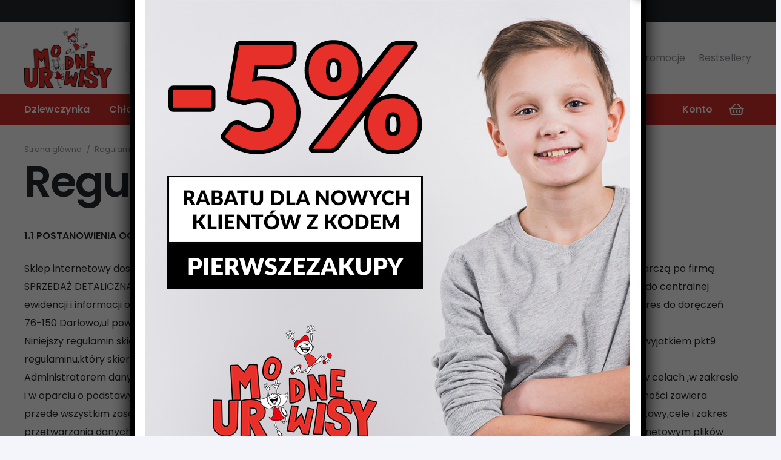

--- FILE ---
content_type: text/html
request_url: https://modneurwisy.pl/regulamin/
body_size: 29426
content:
<!DOCTYPE HTML>
<html lang="pl-PL">
<head>
<meta charset="UTF-8">
<meta name='robots' content='index, follow, max-image-preview:large, max-snippet:-1, max-video-preview:-1' />
<style>img:is([sizes="auto" i], [sizes^="auto," i]) { contain-intrinsic-size: 3000px 1500px }</style>
<!-- This site is optimized with the Yoast SEO plugin v25.5 - https://yoast.com/wordpress/plugins/seo/ -->
<title>Regulamin - AM Modne Urwisy</title>
<link rel="canonical" href="https://modneurwisy.pl/regulamin/" />
<meta property="og:locale" content="pl_PL" />
<meta property="og:type" content="article" />
<meta property="og:title" content="Regulamin - AM Modne Urwisy" />
<meta property="og:url" content="https://modneurwisy.pl/regulamin/" />
<meta property="og:site_name" content="AM Modne Urwisy" />
<meta property="article:modified_time" content="2021-02-17T11:32:04+00:00" />
<meta name="twitter:card" content="summary_large_image" />
<meta name="twitter:label1" content="Szacowany czas czytania" />
<meta name="twitter:data1" content="25 minut" />
<script type="application/ld+json" class="yoast-schema-graph">{"@context":"https://schema.org","@graph":[{"@type":"WebPage","@id":"https://modneurwisy.pl/regulamin/","url":"https://modneurwisy.pl/regulamin/","name":"Regulamin - AM Modne Urwisy","isPartOf":{"@id":"https://modneurwisy.pl/#website"},"datePublished":"2019-09-04T11:10:20+00:00","dateModified":"2021-02-17T11:32:04+00:00","breadcrumb":{"@id":"https://modneurwisy.pl/regulamin/#breadcrumb"},"inLanguage":"pl-PL","potentialAction":[{"@type":"ReadAction","target":["https://modneurwisy.pl/regulamin/"]}]},{"@type":"BreadcrumbList","@id":"https://modneurwisy.pl/regulamin/#breadcrumb","itemListElement":[{"@type":"ListItem","position":1,"name":"Strona główna","item":"https://modneurwisy.pl/"},{"@type":"ListItem","position":2,"name":"Regulamin"}]},{"@type":"WebSite","@id":"https://modneurwisy.pl/#website","url":"https://modneurwisy.pl/","name":"AM Modne Urwisy","description":"Sklep z odzieżą dziecięcą","potentialAction":[{"@type":"SearchAction","target":{"@type":"EntryPoint","urlTemplate":"https://modneurwisy.pl/?s={search_term_string}"},"query-input":{"@type":"PropertyValueSpecification","valueRequired":true,"valueName":"search_term_string"}}],"inLanguage":"pl-PL"}]}</script>
<!-- / Yoast SEO plugin. -->
<link rel='dns-prefetch' href='//fonts.googleapis.com' />
<link rel="alternate" type="application/rss+xml" title="AM Modne Urwisy &raquo; Kanał z wpisami" href="https://modneurwisy.pl/feed/" />
<link rel="alternate" type="application/rss+xml" title="AM Modne Urwisy &raquo; Kanał z komentarzami" href="https://modneurwisy.pl/comments/feed/" />
<link rel="canonical" href="https://modneurwisy.pl/regulamin" />
<meta name="viewport" content="width=device-width, initial-scale=1">
<meta name="SKYPE_TOOLBAR" content="SKYPE_TOOLBAR_PARSER_COMPATIBLE">
<meta name="theme-color" content="#ffffff">
<meta property="og:title" content="Regulamin - AM Modne Urwisy">
<meta property="og:url" content="https://modneurwisy.pl/regulamin">
<meta property="og:locale" content="pl_PL">
<meta property="og:site_name" content="AM Modne Urwisy">
<meta property="og:type" content="website">
<style id='woocommerce-inline-inline-css'>
.woocommerce form .form-row .required { visibility: visible; }
</style>
<link rel='stylesheet' id='brands-styles-css' href='//modneurwisy.pl/wp-content/cache/wpfc-minified/eeviy238/2o238.css' media='all' />
<link rel='stylesheet' id='parent-style-css' href='//modneurwisy.pl/wp-content/themes/Impreza/style.css' media='all' />
<link rel='stylesheet' id='us-fonts-css' href='https://fonts.googleapis.com/css?family=Poppins%3A400%2C600&#038;display=swap&#038;ver=6.8.2' media='all' />
<link rel='stylesheet' id='flexible-shipping-free-shipping-css' href='//modneurwisy.pl/wp-content/cache/wpfc-minified/6j91eo3t/2o238.css' media='all' />
<link rel='stylesheet' id='popup-maker-site-css' href='//modneurwisy.pl/wp-content/cache/wpfc-minified/egeoa2tk/2o238.css' media='all' />
<style id='popup-maker-site-inline-css'>
/* Popup Google Fonts */
@import url('//fonts.googleapis.com/css?family=Montserrat:100');
/* Popup Theme 11575: Standardowa skórka */
.pum-theme-11575, .pum-theme-standardowa-skorka { background-color: rgba( 255, 255, 255, 1.00 ) } 
.pum-theme-11575 .pum-container, .pum-theme-standardowa-skorka .pum-container { padding: 18px; border-radius: 0px; border: 1px none #000000; box-shadow: 1px 1px 3px 0px rgba( 2, 2, 2, 0.23 ); background-color: rgba( 249, 249, 249, 1.00 ) } 
.pum-theme-11575 .pum-title, .pum-theme-standardowa-skorka .pum-title { color: #000000; text-align: left; text-shadow: 0px 0px 0px rgba( 2, 2, 2, 0.23 ); font-family: inherit; font-weight: 400; font-size: 32px; font-style: normal; line-height: 36px } 
.pum-theme-11575 .pum-content, .pum-theme-standardowa-skorka .pum-content { color: #8c8c8c; font-family: inherit; font-weight: 400; font-style: inherit } 
.pum-theme-11575 .pum-content + .pum-close, .pum-theme-standardowa-skorka .pum-content + .pum-close { position: absolute; height: auto; width: auto; left: auto; right: 0px; bottom: auto; top: 0px; padding: 8px; color: #ffffff; font-family: inherit; font-weight: 400; font-size: 12px; font-style: inherit; line-height: 36px; border: 1px none #ffffff; border-radius: 0px; box-shadow: 1px 1px 3px 0px rgba( 2, 2, 2, 0.23 ); text-shadow: 0px 0px 0px rgba( 0, 0, 0, 0.23 ); background-color: rgba( 0, 183, 205, 1.00 ) } 
/* Popup Theme 11576: Light Box */
.pum-theme-11576, .pum-theme-lightbox { background-color: rgba( 0, 0, 0, 0.60 ) } 
.pum-theme-11576 .pum-container, .pum-theme-lightbox .pum-container { padding: 18px; border-radius: 3px; border: 8px solid #000000; box-shadow: 0px 0px 30px 0px rgba( 2, 2, 2, 1.00 ); background-color: rgba( 255, 255, 255, 1.00 ) } 
.pum-theme-11576 .pum-title, .pum-theme-lightbox .pum-title { color: #000000; text-align: left; text-shadow: 0px 0px 0px rgba( 2, 2, 2, 0.23 ); font-family: inherit; font-weight: 100; font-size: 32px; line-height: 36px } 
.pum-theme-11576 .pum-content, .pum-theme-lightbox .pum-content { color: #000000; font-family: inherit; font-weight: 100 } 
.pum-theme-11576 .pum-content + .pum-close, .pum-theme-lightbox .pum-content + .pum-close { position: absolute; height: 26px; width: 26px; left: auto; right: -13px; bottom: auto; top: -13px; padding: 0px; color: #ffffff; font-family: Arial; font-weight: 100; font-size: 24px; line-height: 24px; border: 2px solid #ffffff; border-radius: 26px; box-shadow: 0px 0px 15px 1px rgba( 2, 2, 2, 0.75 ); text-shadow: 0px 0px 0px rgba( 0, 0, 0, 0.23 ); background-color: rgba( 0, 0, 0, 1.00 ) } 
/* Popup Theme 11577: Enterprise Blue */
.pum-theme-11577, .pum-theme-enterprise-blue { background-color: rgba( 0, 0, 0, 0.70 ) } 
.pum-theme-11577 .pum-container, .pum-theme-enterprise-blue .pum-container { padding: 28px; border-radius: 5px; border: 1px none #000000; box-shadow: 0px 10px 25px 4px rgba( 2, 2, 2, 0.50 ); background-color: rgba( 255, 255, 255, 1.00 ) } 
.pum-theme-11577 .pum-title, .pum-theme-enterprise-blue .pum-title { color: #315b7c; text-align: left; text-shadow: 0px 0px 0px rgba( 2, 2, 2, 0.23 ); font-family: inherit; font-weight: 100; font-size: 34px; line-height: 36px } 
.pum-theme-11577 .pum-content, .pum-theme-enterprise-blue .pum-content { color: #2d2d2d; font-family: inherit; font-weight: 100 } 
.pum-theme-11577 .pum-content + .pum-close, .pum-theme-enterprise-blue .pum-content + .pum-close { position: absolute; height: 28px; width: 28px; left: auto; right: 8px; bottom: auto; top: 8px; padding: 4px; color: #ffffff; font-family: Times New Roman; font-weight: 100; font-size: 20px; line-height: 20px; border: 1px none #ffffff; border-radius: 42px; box-shadow: 0px 0px 0px 0px rgba( 2, 2, 2, 0.23 ); text-shadow: 0px 0px 0px rgba( 0, 0, 0, 0.23 ); background-color: rgba( 49, 91, 124, 1.00 ) } 
/* Popup Theme 11578: Hello Box */
.pum-theme-11578, .pum-theme-hello-box { background-color: rgba( 0, 0, 0, 0.75 ) } 
.pum-theme-11578 .pum-container, .pum-theme-hello-box .pum-container { padding: 30px; border-radius: 80px; border: 14px solid #81d742; box-shadow: 0px 0px 0px 0px rgba( 2, 2, 2, 0.00 ); background-color: rgba( 255, 255, 255, 1.00 ) } 
.pum-theme-11578 .pum-title, .pum-theme-hello-box .pum-title { color: #2d2d2d; text-align: left; text-shadow: 0px 0px 0px rgba( 2, 2, 2, 0.23 ); font-family: Montserrat; font-weight: 100; font-size: 32px; line-height: 36px } 
.pum-theme-11578 .pum-content, .pum-theme-hello-box .pum-content { color: #2d2d2d; font-family: inherit; font-weight: 100 } 
.pum-theme-11578 .pum-content + .pum-close, .pum-theme-hello-box .pum-content + .pum-close { position: absolute; height: auto; width: auto; left: auto; right: -30px; bottom: auto; top: -30px; padding: 0px; color: #2d2d2d; font-family: Times New Roman; font-weight: 100; font-size: 32px; line-height: 28px; border: 1px none #ffffff; border-radius: 28px; box-shadow: 0px 0px 0px 0px rgba( 2, 2, 2, 0.23 ); text-shadow: 0px 0px 0px rgba( 0, 0, 0, 0.23 ); background-color: rgba( 255, 255, 255, 1.00 ) } 
/* Popup Theme 11579: Cutting Edge */
.pum-theme-11579, .pum-theme-cutting-edge { background-color: rgba( 0, 0, 0, 0.50 ) } 
.pum-theme-11579 .pum-container, .pum-theme-cutting-edge .pum-container { padding: 18px; border-radius: 0px; border: 1px none #000000; box-shadow: 0px 10px 25px 0px rgba( 2, 2, 2, 0.50 ); background-color: rgba( 30, 115, 190, 1.00 ) } 
.pum-theme-11579 .pum-title, .pum-theme-cutting-edge .pum-title { color: #ffffff; text-align: left; text-shadow: 0px 0px 0px rgba( 2, 2, 2, 0.23 ); font-family: Sans-Serif; font-weight: 100; font-size: 26px; line-height: 28px } 
.pum-theme-11579 .pum-content, .pum-theme-cutting-edge .pum-content { color: #ffffff; font-family: inherit; font-weight: 100 } 
.pum-theme-11579 .pum-content + .pum-close, .pum-theme-cutting-edge .pum-content + .pum-close { position: absolute; height: 24px; width: 24px; left: auto; right: 0px; bottom: auto; top: 0px; padding: 0px; color: #1e73be; font-family: Times New Roman; font-weight: 100; font-size: 32px; line-height: 24px; border: 1px none #ffffff; border-radius: 0px; box-shadow: -1px 1px 1px 0px rgba( 2, 2, 2, 0.10 ); text-shadow: -1px 1px 1px rgba( 0, 0, 0, 0.10 ); background-color: rgba( 238, 238, 34, 1.00 ) } 
/* Popup Theme 11580: Obramowanie */
.pum-theme-11580, .pum-theme-framed-border { background-color: rgba( 255, 255, 255, 0.50 ) } 
.pum-theme-11580 .pum-container, .pum-theme-framed-border .pum-container { padding: 18px; border-radius: 0px; border: 20px outset #dd3333; box-shadow: 1px 1px 3px 0px rgba( 2, 2, 2, 0.97 ) inset; background-color: rgba( 255, 251, 239, 1.00 ) } 
.pum-theme-11580 .pum-title, .pum-theme-framed-border .pum-title { color: #000000; text-align: left; text-shadow: 0px 0px 0px rgba( 2, 2, 2, 0.23 ); font-family: inherit; font-weight: 100; font-size: 32px; line-height: 36px } 
.pum-theme-11580 .pum-content, .pum-theme-framed-border .pum-content { color: #2d2d2d; font-family: inherit; font-weight: 100 } 
.pum-theme-11580 .pum-content + .pum-close, .pum-theme-framed-border .pum-content + .pum-close { position: absolute; height: 20px; width: 20px; left: auto; right: -20px; bottom: auto; top: -20px; padding: 0px; color: #ffffff; font-family: Tahoma; font-weight: 700; font-size: 16px; line-height: 18px; border: 1px none #ffffff; border-radius: 0px; box-shadow: 0px 0px 0px 0px rgba( 2, 2, 2, 0.23 ); text-shadow: 0px 0px 0px rgba( 0, 0, 0, 0.23 ); background-color: rgba( 0, 0, 0, 0.55 ) } 
/* Popup Theme 11581: Floating Bar - Soft Blue */
.pum-theme-11581, .pum-theme-floating-bar { background-color: rgba( 255, 255, 255, 0.00 ) } 
.pum-theme-11581 .pum-container, .pum-theme-floating-bar .pum-container { padding: 8px; border-radius: 0px; border: 1px none #000000; box-shadow: 1px 1px 3px 0px rgba( 2, 2, 2, 0.23 ); background-color: rgba( 238, 246, 252, 1.00 ) } 
.pum-theme-11581 .pum-title, .pum-theme-floating-bar .pum-title { color: #505050; text-align: left; text-shadow: 0px 0px 0px rgba( 2, 2, 2, 0.23 ); font-family: inherit; font-weight: 400; font-size: 32px; line-height: 36px } 
.pum-theme-11581 .pum-content, .pum-theme-floating-bar .pum-content { color: #505050; font-family: inherit; font-weight: 400 } 
.pum-theme-11581 .pum-content + .pum-close, .pum-theme-floating-bar .pum-content + .pum-close { position: absolute; height: 18px; width: 18px; left: auto; right: 5px; bottom: auto; top: 50%; padding: 0px; color: #505050; font-family: Sans-Serif; font-weight: 700; font-size: 15px; line-height: 18px; border: 1px solid #505050; border-radius: 15px; box-shadow: 0px 0px 0px 0px rgba( 2, 2, 2, 0.00 ); text-shadow: 0px 0px 0px rgba( 0, 0, 0, 0.00 ); background-color: rgba( 255, 255, 255, 0.00 ); transform: translate(0, -50%) } 
/* Popup Theme 11582: Content Only - For use with page builders or block editor */
.pum-theme-11582, .pum-theme-content-only { background-color: rgba( 0, 0, 0, 0.70 ) } 
.pum-theme-11582 .pum-container, .pum-theme-content-only .pum-container { padding: 0px; border-radius: 0px; border: 1px none #000000; box-shadow: 0px 0px 0px 0px rgba( 2, 2, 2, 0.00 ) } 
.pum-theme-11582 .pum-title, .pum-theme-content-only .pum-title { color: #000000; text-align: left; text-shadow: 0px 0px 0px rgba( 2, 2, 2, 0.23 ); font-family: inherit; font-weight: 400; font-size: 32px; line-height: 36px } 
.pum-theme-11582 .pum-content, .pum-theme-content-only .pum-content { color: #8c8c8c; font-family: inherit; font-weight: 400 } 
.pum-theme-11582 .pum-content + .pum-close, .pum-theme-content-only .pum-content + .pum-close { position: absolute; height: 18px; width: 18px; left: auto; right: 7px; bottom: auto; top: 7px; padding: 0px; color: #000000; font-family: inherit; font-weight: 700; font-size: 20px; line-height: 20px; border: 1px none #ffffff; border-radius: 15px; box-shadow: 0px 0px 0px 0px rgba( 2, 2, 2, 0.00 ); text-shadow: 0px 0px 0px rgba( 0, 0, 0, 0.00 ); background-color: rgba( 255, 255, 255, 0.00 ) } 
#pum-28343 {z-index: 1999999999}
#pum-11584 {z-index: 1999999999}
</style>
<link rel='stylesheet' id='us-style-css' href='//modneurwisy.pl/wp-content/cache/wpfc-minified/8w5vwcuq/2o238.css' media='all' />
<link rel='stylesheet' id='us-woocommerce-css' href='//modneurwisy.pl/wp-content/cache/wpfc-minified/1z6o1n7u/2o238.css' media='all' />
<link rel='stylesheet' id='theme-style-css' href='//modneurwisy.pl/wp-content/themes/Impreza-child/style.css?ver=8.37.2' media='all' />
<script src="https://modneurwisy.pl/wp-includes/js/jquery/jquery.min.js?ver=3.7.1" id="jquery-core-js"></script>
<script src="https://modneurwisy.pl/wp-content/plugins/woocommerce/assets/js/jquery-blockui/jquery.blockUI.min.js?ver=2.7.0-wc.10.0.3" id="jquery-blockui-js" defer data-wp-strategy="defer"></script>
<script id="wc-add-to-cart-js-extra">
var wc_add_to_cart_params = {"ajax_url":"\/wp-admin\/admin-ajax.php","wc_ajax_url":"\/?wc-ajax=%%endpoint%%","i18n_view_cart":"Zobacz koszyk","cart_url":"https:\/\/modneurwisy.pl\/koszyk\/","is_cart":"","cart_redirect_after_add":"no"};
</script>
<script src="https://modneurwisy.pl/wp-content/plugins/woocommerce/assets/js/frontend/add-to-cart.min.js?ver=10.0.3" id="wc-add-to-cart-js" defer data-wp-strategy="defer"></script>
<script src="https://modneurwisy.pl/wp-content/plugins/woocommerce/assets/js/js-cookie/js.cookie.min.js?ver=2.1.4-wc.10.0.3" id="js-cookie-js" defer data-wp-strategy="defer"></script>
<script id="woocommerce-js-extra">
var woocommerce_params = {"ajax_url":"\/wp-admin\/admin-ajax.php","wc_ajax_url":"\/?wc-ajax=%%endpoint%%","i18n_password_show":"Poka\u017c has\u0142o","i18n_password_hide":"Ukryj has\u0142o"};
</script>
<script src="https://modneurwisy.pl/wp-content/plugins/woocommerce/assets/js/frontend/woocommerce.min.js?ver=10.0.3" id="woocommerce-js" defer data-wp-strategy="defer"></script>
<script></script><link rel="https://api.w.org/" href="https://modneurwisy.pl/wp-json/" /><link rel="alternate" title="JSON" type="application/json" href="https://modneurwisy.pl/wp-json/wp/v2/pages/2062" /><link rel="EditURI" type="application/rsd+xml" title="RSD" href="https://modneurwisy.pl/xmlrpc.php?rsd" />
<link rel='shortlink' href='https://modneurwisy.pl/?p=2062' />
<link rel="alternate" title="oEmbed (JSON)" type="application/json+oembed" href="https://modneurwisy.pl/wp-json/oembed/1.0/embed?url=https%3A%2F%2Fmodneurwisy.pl%2Fregulamin%2F" />
<link rel="alternate" title="oEmbed (XML)" type="text/xml+oembed" href="https://modneurwisy.pl/wp-json/oembed/1.0/embed?url=https%3A%2F%2Fmodneurwisy.pl%2Fregulamin%2F&#038;format=xml" />
<script id="us_add_no_touch">
if ( ! /Android|webOS|iPhone|iPad|iPod|BlackBerry|IEMobile|Opera Mini/i.test( navigator.userAgent ) ) {
document.documentElement.classList.add( "no-touch" );
}
</script>
<script id="us_color_scheme_switch_class">
if ( document.cookie.includes( "us_color_scheme_switch_is_on=true" ) ) {
document.documentElement.classList.add( "us-color-scheme-on" );
}
</script>
<noscript><style>.woocommerce-product-gallery{ opacity: 1 !important; }</style></noscript>
<meta name="generator" content="Powered by WPBakery Page Builder - drag and drop page builder for WordPress."/>
<link rel="icon" href="https://modneurwisy.pl/wp-content/uploads/2021/03/favicon-logo-150x150.png" sizes="32x32" />
<link rel="icon" href="https://modneurwisy.pl/wp-content/uploads/2021/03/favicon-logo.png" sizes="192x192" />
<link rel="apple-touch-icon" href="https://modneurwisy.pl/wp-content/uploads/2021/03/favicon-logo.png" />
<meta name="msapplication-TileImage" content="https://modneurwisy.pl/wp-content/uploads/2021/03/favicon-logo.png" />
<noscript><style> .wpb_animate_when_almost_visible { opacity: 1; }</style></noscript>		<style id="us-icon-fonts">@font-face{font-display:block;font-style:normal;font-family:"fontawesome";font-weight:400;src:url("https://modneurwisy.pl/wp-content/themes/Impreza/fonts/fa-regular-400.woff2?ver=8.37.2") format("woff2")}.far{font-family:"fontawesome";font-weight:400}@font-face{font-display:block;font-style:normal;font-family:"Font Awesome 5 Brands";font-weight:400;src:url("https://modneurwisy.pl/wp-content/themes/Impreza/fonts/fa-brands-400.woff2?ver=8.37.2") format("woff2")}.fab{font-family:"Font Awesome 5 Brands";font-weight:400}</style>
<style id="us-theme-options-css">:root{--color-header-middle-bg:#ffffff;--color-header-middle-bg-grad:#ffffff;--color-header-middle-text:#25282b;--color-header-middle-text-hover:#d12d28;--color-header-transparent-bg:transparent;--color-header-transparent-bg-grad:transparent;--color-header-transparent-text:#ffffff;--color-header-transparent-text-hover:#d12d28;--color-chrome-toolbar:#ffffff;--color-header-top-bg:#d12d28;--color-header-top-bg-grad:#d12d28;--color-header-top-text:#ffffff;--color-header-top-text-hover:rgba(255,255,255,0.66);--color-header-top-transparent-bg:rgba(0,0,0,0.2);--color-header-top-transparent-bg-grad:rgba(0,0,0,0.2);--color-header-top-transparent-text:rgba(255,255,255,0.66);--color-header-top-transparent-text-hover:#ffffff;--color-content-bg:#ffffff;--color-content-bg-grad:#ffffff;--color-content-bg-alt:#f3f5fb;--color-content-bg-alt-grad:#f3f5fb;--color-content-border:#dfe2e6;--color-content-heading:#25282b;--color-content-heading-grad:#25282b;--color-content-text:#25282b;--color-content-link:#e7302a;--color-content-link-hover:#d12d28;--color-content-primary:#e7302a;--color-content-primary-grad:#e7302a;--color-content-secondary:#d12d28;--color-content-secondary-grad:#d12d28;--color-content-faded:#8e9194;--color-content-overlay:rgba(0,0,0,0.75);--color-content-overlay-grad:rgba(0,0,0,0.75);--color-alt-content-bg:#f3f5fb;--color-alt-content-bg-grad:#f3f5fb;--color-alt-content-bg-alt:#ffffff;--color-alt-content-bg-alt-grad:#ffffff;--color-alt-content-border:#e1e3e5;--color-alt-content-heading:#25282b;--color-alt-content-heading-grad:#25282b;--color-alt-content-text:#4f5459;--color-alt-content-link:#e7302a;--color-alt-content-link-hover:#d12d28;--color-alt-content-primary:#e7302a;--color-alt-content-primary-grad:#e7302a;--color-alt-content-secondary:#d12d28;--color-alt-content-secondary-grad:#d12d28;--color-alt-content-faded:#8e9194;--color-alt-content-overlay:rgba(231,48,42,0.85);--color-alt-content-overlay-grad:rgba(231,48,42,0.85);--color-footer-bg:#1c1f21;--color-footer-bg-grad:#1c1f21;--color-footer-bg-alt:#25282b;--color-footer-bg-alt-grad:#25282b;--color-footer-border:#35383b;--color-footer-heading:#fff;--color-footer-heading-grad:#fff;--color-footer-text:#8e9194;--color-footer-link:#c2c4c5;--color-footer-link-hover:#ffffff;--color-subfooter-bg:#ffffff;--color-subfooter-bg-grad:#ffffff;--color-subfooter-bg-alt:#f3f5fb;--color-subfooter-bg-alt-grad:#f3f5fb;--color-subfooter-border:#dfe2e6;--color-subfooter-heading:#e3e7f0;--color-subfooter-heading-grad:#e3e7f0;--color-subfooter-text:#8e9194;--color-subfooter-link:#8e9194;--color-subfooter-link-hover:#e7302a;--color-content-primary-faded:rgba(231,48,42,0.15);--box-shadow:0 5px 15px rgba(0,0,0,.15);--box-shadow-up:0 -5px 15px rgba(0,0,0,.15);--site-canvas-width:1400px;--site-content-width:1240px;--section-custom-padding:4vh;--text-block-margin-bottom:0rem;--focus-outline-width:2px}:root{--font-family:Poppins,sans-serif;--font-size:16px;--line-height:30px;--font-weight:400;--bold-font-weight:600;--h1-font-family:Poppins,sans-serif;--h1-font-size:4.4rem;--h1-line-height:1.3;--h1-font-weight:600;--h1-bold-font-weight:600;--h1-font-style:normal;--h1-letter-spacing:-0.03em;--h1-margin-bottom:1.5rem;--h2-font-family:var(--h1-font-family);--h2-font-size:2.80rem;--h2-line-height:1.3;--h2-font-weight:var(--h1-font-weight);--h2-bold-font-weight:var(--h1-bold-font-weight);--h2-text-transform:var(--h1-text-transform);--h2-font-style:var(--h1-font-style);--h2-letter-spacing:-0.03em;--h2-margin-bottom:1.5rem;--h3-font-family:var(--h1-font-family);--h3-font-size:2.2rem;--h3-line-height:1.3;--h3-font-weight:var(--h1-font-weight);--h3-bold-font-weight:var(--h1-bold-font-weight);--h3-text-transform:var(--h1-text-transform);--h3-font-style:var(--h1-font-style);--h3-letter-spacing:0em;--h3-margin-bottom:1rem;--h4-font-family:var(--h1-font-family);--h4-font-size:1.5rem;--h4-line-height:1.3;--h4-font-weight:var(--h1-font-weight);--h4-bold-font-weight:var(--h1-bold-font-weight);--h4-text-transform:var(--h1-text-transform);--h4-font-style:var(--h1-font-style);--h4-letter-spacing:0em;--h4-margin-bottom:1rem;--h5-font-family:var(--h1-font-family);--h5-font-size:1.3rem;--h5-line-height:1.3;--h5-font-weight:var(--h1-font-weight);--h5-bold-font-weight:var(--h1-bold-font-weight);--h5-text-transform:var(--h1-text-transform);--h5-font-style:var(--h1-font-style);--h5-letter-spacing:0em;--h5-margin-bottom:0.5rem;--h6-font-family:var(--h1-font-family);--h6-font-size:1.1rem;--h6-line-height:1.3;--h6-font-weight:var(--h1-font-weight);--h6-bold-font-weight:var(--h1-bold-font-weight);--h6-text-transform:var(--h1-text-transform);--h6-font-style:var(--h1-font-style);--h6-letter-spacing:0em;--h6-margin-bottom:0.5rem}@media (max-width:600px){:root{--line-height:28px;--h1-font-size:2.5rem;--h2-font-size:2rem;--h3-font-size:1.7rem}}h1{font-family:var(--h1-font-family,inherit);font-weight:var(--h1-font-weight,inherit);font-size:var(--h1-font-size,inherit);font-style:var(--h1-font-style,inherit);line-height:var(--h1-line-height,1.4);letter-spacing:var(--h1-letter-spacing,inherit);text-transform:var(--h1-text-transform,inherit);margin-bottom:var(--h1-margin-bottom,1.5rem)}h1>strong{font-weight:var(--h1-bold-font-weight,bold)}h2{font-family:var(--h2-font-family,inherit);font-weight:var(--h2-font-weight,inherit);font-size:var(--h2-font-size,inherit);font-style:var(--h2-font-style,inherit);line-height:var(--h2-line-height,1.4);letter-spacing:var(--h2-letter-spacing,inherit);text-transform:var(--h2-text-transform,inherit);margin-bottom:var(--h2-margin-bottom,1.5rem)}h2>strong{font-weight:var(--h2-bold-font-weight,bold)}h3{font-family:var(--h3-font-family,inherit);font-weight:var(--h3-font-weight,inherit);font-size:var(--h3-font-size,inherit);font-style:var(--h3-font-style,inherit);line-height:var(--h3-line-height,1.4);letter-spacing:var(--h3-letter-spacing,inherit);text-transform:var(--h3-text-transform,inherit);margin-bottom:var(--h3-margin-bottom,1.5rem)}h3>strong{font-weight:var(--h3-bold-font-weight,bold)}h4{font-family:var(--h4-font-family,inherit);font-weight:var(--h4-font-weight,inherit);font-size:var(--h4-font-size,inherit);font-style:var(--h4-font-style,inherit);line-height:var(--h4-line-height,1.4);letter-spacing:var(--h4-letter-spacing,inherit);text-transform:var(--h4-text-transform,inherit);margin-bottom:var(--h4-margin-bottom,1.5rem)}h4>strong{font-weight:var(--h4-bold-font-weight,bold)}h5{font-family:var(--h5-font-family,inherit);font-weight:var(--h5-font-weight,inherit);font-size:var(--h5-font-size,inherit);font-style:var(--h5-font-style,inherit);line-height:var(--h5-line-height,1.4);letter-spacing:var(--h5-letter-spacing,inherit);text-transform:var(--h5-text-transform,inherit);margin-bottom:var(--h5-margin-bottom,1.5rem)}h5>strong{font-weight:var(--h5-bold-font-weight,bold)}h6{font-family:var(--h6-font-family,inherit);font-weight:var(--h6-font-weight,inherit);font-size:var(--h6-font-size,inherit);font-style:var(--h6-font-style,inherit);line-height:var(--h6-line-height,1.4);letter-spacing:var(--h6-letter-spacing,inherit);text-transform:var(--h6-text-transform,inherit);margin-bottom:var(--h6-margin-bottom,1.5rem)}h6>strong{font-weight:var(--h6-bold-font-weight,bold)}body{background:var(--color-alt-content-bg)}@media (max-width:1320px){.l-main .aligncenter{max-width:calc(100vw - 5rem)}}@media (min-width:1381px){body.usb_preview .hide_on_default{opacity:0.25!important}.vc_hidden-lg,body:not(.usb_preview) .hide_on_default{display:none!important}.default_align_left{text-align:left;justify-content:flex-start}.default_align_right{text-align:right;justify-content:flex-end}.default_align_center{text-align:center;justify-content:center}.w-hwrapper.default_align_center>*{margin-left:calc( var(--hwrapper-gap,1.2rem) / 2 );margin-right:calc( var(--hwrapper-gap,1.2rem) / 2 )}.default_align_justify{justify-content:space-between}.w-hwrapper>.default_align_justify,.default_align_justify>.w-btn{width:100%}*:not(.w-hwrapper)>.w-btn-wrapper:not([class*="default_align_none"]):not(.align_none){display:block;margin-inline-end:0}}@media (min-width:1025px) and (max-width:1380px){body.usb_preview .hide_on_laptops{opacity:0.25!important}.vc_hidden-md,body:not(.usb_preview) .hide_on_laptops{display:none!important}.laptops_align_left{text-align:left;justify-content:flex-start}.laptops_align_right{text-align:right;justify-content:flex-end}.laptops_align_center{text-align:center;justify-content:center}.w-hwrapper.laptops_align_center>*{margin-left:calc( var(--hwrapper-gap,1.2rem) / 2 );margin-right:calc( var(--hwrapper-gap,1.2rem) / 2 )}.laptops_align_justify{justify-content:space-between}.w-hwrapper>.laptops_align_justify,.laptops_align_justify>.w-btn{width:100%}*:not(.w-hwrapper)>.w-btn-wrapper:not([class*="laptops_align_none"]):not(.align_none){display:block;margin-inline-end:0}.g-cols.via_grid[style*="--laptops-columns-gap"]{gap:var(--laptops-columns-gap,3rem)}}@media (min-width:601px) and (max-width:1024px){body.usb_preview .hide_on_tablets{opacity:0.25!important}.vc_hidden-sm,body:not(.usb_preview) .hide_on_tablets{display:none!important}.tablets_align_left{text-align:left;justify-content:flex-start}.tablets_align_right{text-align:right;justify-content:flex-end}.tablets_align_center{text-align:center;justify-content:center}.w-hwrapper.tablets_align_center>*{margin-left:calc( var(--hwrapper-gap,1.2rem) / 2 );margin-right:calc( var(--hwrapper-gap,1.2rem) / 2 )}.tablets_align_justify{justify-content:space-between}.w-hwrapper>.tablets_align_justify,.tablets_align_justify>.w-btn{width:100%}*:not(.w-hwrapper)>.w-btn-wrapper:not([class*="tablets_align_none"]):not(.align_none){display:block;margin-inline-end:0}.g-cols.via_grid[style*="--tablets-columns-gap"]{gap:var(--tablets-columns-gap,3rem)}}@media (max-width:600px){body.usb_preview .hide_on_mobiles{opacity:0.25!important}.vc_hidden-xs,body:not(.usb_preview) .hide_on_mobiles{display:none!important}.mobiles_align_left{text-align:left;justify-content:flex-start}.mobiles_align_right{text-align:right;justify-content:flex-end}.mobiles_align_center{text-align:center;justify-content:center}.w-hwrapper.mobiles_align_center>*{margin-left:calc( var(--hwrapper-gap,1.2rem) / 2 );margin-right:calc( var(--hwrapper-gap,1.2rem) / 2 )}.mobiles_align_justify{justify-content:space-between}.w-hwrapper>.mobiles_align_justify,.mobiles_align_justify>.w-btn{width:100%}.w-hwrapper.stack_on_mobiles{display:block}.w-hwrapper.stack_on_mobiles>:not(script){display:block;margin:0 0 var(--hwrapper-gap,1.2rem)}.w-hwrapper.stack_on_mobiles>:last-child{margin-bottom:0}*:not(.w-hwrapper)>.w-btn-wrapper:not([class*="mobiles_align_none"]):not(.align_none){display:block;margin-inline-end:0}.g-cols.via_grid[style*="--mobiles-columns-gap"]{gap:var(--mobiles-columns-gap,1.5rem)}}@media (max-width:600px){.g-cols.type_default>div[class*="vc_col-xs-"]{margin-top:1rem;margin-bottom:1rem}.g-cols>div:not([class*="vc_col-xs-"]){width:100%;margin:0 0 1.5rem}.g-cols.reversed>div:last-of-type{order:-1}.g-cols.type_boxes>div,.g-cols.reversed>div:first-child,.g-cols:not(.reversed)>div:last-child,.g-cols>div.has_bg_color{margin-bottom:0}.vc_col-xs-1{width:8.3333%}.vc_col-xs-2{width:16.6666%}.vc_col-xs-1\/5{width:20%}.vc_col-xs-3{width:25%}.vc_col-xs-4{width:33.3333%}.vc_col-xs-2\/5{width:40%}.vc_col-xs-5{width:41.6666%}.vc_col-xs-6{width:50%}.vc_col-xs-7{width:58.3333%}.vc_col-xs-3\/5{width:60%}.vc_col-xs-8{width:66.6666%}.vc_col-xs-9{width:75%}.vc_col-xs-4\/5{width:80%}.vc_col-xs-10{width:83.3333%}.vc_col-xs-11{width:91.6666%}.vc_col-xs-12{width:100%}.vc_col-xs-offset-0{margin-left:0}.vc_col-xs-offset-1{margin-left:8.3333%}.vc_col-xs-offset-2{margin-left:16.6666%}.vc_col-xs-offset-1\/5{margin-left:20%}.vc_col-xs-offset-3{margin-left:25%}.vc_col-xs-offset-4{margin-left:33.3333%}.vc_col-xs-offset-2\/5{margin-left:40%}.vc_col-xs-offset-5{margin-left:41.6666%}.vc_col-xs-offset-6{margin-left:50%}.vc_col-xs-offset-7{margin-left:58.3333%}.vc_col-xs-offset-3\/5{margin-left:60%}.vc_col-xs-offset-8{margin-left:66.6666%}.vc_col-xs-offset-9{margin-left:75%}.vc_col-xs-offset-4\/5{margin-left:80%}.vc_col-xs-offset-10{margin-left:83.3333%}.vc_col-xs-offset-11{margin-left:91.6666%}.vc_col-xs-offset-12{margin-left:100%}}@media (min-width:601px){.vc_col-sm-1{width:8.3333%}.vc_col-sm-2{width:16.6666%}.vc_col-sm-1\/5{width:20%}.vc_col-sm-3{width:25%}.vc_col-sm-4{width:33.3333%}.vc_col-sm-2\/5{width:40%}.vc_col-sm-5{width:41.6666%}.vc_col-sm-6{width:50%}.vc_col-sm-7{width:58.3333%}.vc_col-sm-3\/5{width:60%}.vc_col-sm-8{width:66.6666%}.vc_col-sm-9{width:75%}.vc_col-sm-4\/5{width:80%}.vc_col-sm-10{width:83.3333%}.vc_col-sm-11{width:91.6666%}.vc_col-sm-12{width:100%}.vc_col-sm-offset-0{margin-left:0}.vc_col-sm-offset-1{margin-left:8.3333%}.vc_col-sm-offset-2{margin-left:16.6666%}.vc_col-sm-offset-1\/5{margin-left:20%}.vc_col-sm-offset-3{margin-left:25%}.vc_col-sm-offset-4{margin-left:33.3333%}.vc_col-sm-offset-2\/5{margin-left:40%}.vc_col-sm-offset-5{margin-left:41.6666%}.vc_col-sm-offset-6{margin-left:50%}.vc_col-sm-offset-7{margin-left:58.3333%}.vc_col-sm-offset-3\/5{margin-left:60%}.vc_col-sm-offset-8{margin-left:66.6666%}.vc_col-sm-offset-9{margin-left:75%}.vc_col-sm-offset-4\/5{margin-left:80%}.vc_col-sm-offset-10{margin-left:83.3333%}.vc_col-sm-offset-11{margin-left:91.6666%}.vc_col-sm-offset-12{margin-left:100%}}@media (min-width:1025px){.vc_col-md-1{width:8.3333%}.vc_col-md-2{width:16.6666%}.vc_col-md-1\/5{width:20%}.vc_col-md-3{width:25%}.vc_col-md-4{width:33.3333%}.vc_col-md-2\/5{width:40%}.vc_col-md-5{width:41.6666%}.vc_col-md-6{width:50%}.vc_col-md-7{width:58.3333%}.vc_col-md-3\/5{width:60%}.vc_col-md-8{width:66.6666%}.vc_col-md-9{width:75%}.vc_col-md-4\/5{width:80%}.vc_col-md-10{width:83.3333%}.vc_col-md-11{width:91.6666%}.vc_col-md-12{width:100%}.vc_col-md-offset-0{margin-left:0}.vc_col-md-offset-1{margin-left:8.3333%}.vc_col-md-offset-2{margin-left:16.6666%}.vc_col-md-offset-1\/5{margin-left:20%}.vc_col-md-offset-3{margin-left:25%}.vc_col-md-offset-4{margin-left:33.3333%}.vc_col-md-offset-2\/5{margin-left:40%}.vc_col-md-offset-5{margin-left:41.6666%}.vc_col-md-offset-6{margin-left:50%}.vc_col-md-offset-7{margin-left:58.3333%}.vc_col-md-offset-3\/5{margin-left:60%}.vc_col-md-offset-8{margin-left:66.6666%}.vc_col-md-offset-9{margin-left:75%}.vc_col-md-offset-4\/5{margin-left:80%}.vc_col-md-offset-10{margin-left:83.3333%}.vc_col-md-offset-11{margin-left:91.6666%}.vc_col-md-offset-12{margin-left:100%}}@media (min-width:1381px){.vc_col-lg-1{width:8.3333%}.vc_col-lg-2{width:16.6666%}.vc_col-lg-1\/5{width:20%}.vc_col-lg-3{width:25%}.vc_col-lg-4{width:33.3333%}.vc_col-lg-2\/5{width:40%}.vc_col-lg-5{width:41.6666%}.vc_col-lg-6{width:50%}.vc_col-lg-7{width:58.3333%}.vc_col-lg-3\/5{width:60%}.vc_col-lg-8{width:66.6666%}.vc_col-lg-9{width:75%}.vc_col-lg-4\/5{width:80%}.vc_col-lg-10{width:83.3333%}.vc_col-lg-11{width:91.6666%}.vc_col-lg-12{width:100%}.vc_col-lg-offset-0{margin-left:0}.vc_col-lg-offset-1{margin-left:8.3333%}.vc_col-lg-offset-2{margin-left:16.6666%}.vc_col-lg-offset-1\/5{margin-left:20%}.vc_col-lg-offset-3{margin-left:25%}.vc_col-lg-offset-4{margin-left:33.3333%}.vc_col-lg-offset-2\/5{margin-left:40%}.vc_col-lg-offset-5{margin-left:41.6666%}.vc_col-lg-offset-6{margin-left:50%}.vc_col-lg-offset-7{margin-left:58.3333%}.vc_col-lg-offset-3\/5{margin-left:60%}.vc_col-lg-offset-8{margin-left:66.6666%}.vc_col-lg-offset-9{margin-left:75%}.vc_col-lg-offset-4\/5{margin-left:80%}.vc_col-lg-offset-10{margin-left:83.3333%}.vc_col-lg-offset-11{margin-left:91.6666%}.vc_col-lg-offset-12{margin-left:100%}}@media (min-width:601px) and (max-width:1024px){.g-cols.via_flex.type_default>div[class*="vc_col-md-"],.g-cols.via_flex.type_default>div[class*="vc_col-lg-"]{margin-top:1rem;margin-bottom:1rem}}@media (min-width:1025px) and (max-width:1380px){.g-cols.via_flex.type_default>div[class*="vc_col-lg-"]{margin-top:1rem;margin-bottom:1rem}}@media (max-width:899px){.l-canvas{overflow:hidden}.g-cols.stacking_default.reversed>div:last-of-type{order:-1}.g-cols.stacking_default.via_flex>div:not([class*="vc_col-xs"]){width:100%;margin:0 0 1.5rem}.g-cols.stacking_default.via_grid.mobiles-cols_1{grid-template-columns:100%}.g-cols.stacking_default.via_flex.type_boxes>div,.g-cols.stacking_default.via_flex.reversed>div:first-child,.g-cols.stacking_default.via_flex:not(.reversed)>div:last-child,.g-cols.stacking_default.via_flex>div.has_bg_color{margin-bottom:0}.g-cols.stacking_default.via_flex.type_default>.wpb_column.stretched{margin-left:-1rem;margin-right:-1rem}.g-cols.stacking_default.via_grid.mobiles-cols_1>.wpb_column.stretched,.g-cols.stacking_default.via_flex.type_boxes>.wpb_column.stretched{margin-left:-2.5rem;margin-right:-2.5rem;width:auto}.vc_column-inner.type_sticky>.wpb_wrapper,.vc_column_container.type_sticky>.vc_column-inner{top:0!important}}@media (min-width:900px){body:not(.rtl) .l-section.for_sidebar.at_left>div>.l-sidebar,.rtl .l-section.for_sidebar.at_right>div>.l-sidebar{order:-1}.vc_column_container.type_sticky>.vc_column-inner,.vc_column-inner.type_sticky>.wpb_wrapper{position:-webkit-sticky;position:sticky}.l-section.type_sticky{position:-webkit-sticky;position:sticky;top:0;z-index:11;transition:top 0.3s cubic-bezier(.78,.13,.15,.86) 0.1s}.header_hor .l-header.post_fixed.sticky_auto_hide{z-index:12}.admin-bar .l-section.type_sticky{top:32px}.l-section.type_sticky>.l-section-h{transition:padding-top 0.3s}.header_hor .l-header.pos_fixed:not(.down)~.l-main .l-section.type_sticky:not(:first-of-type){top:var(--header-sticky-height)}.admin-bar.header_hor .l-header.pos_fixed:not(.down)~.l-main .l-section.type_sticky:not(:first-of-type){top:calc( var(--header-sticky-height) + 32px )}.header_hor .l-header.pos_fixed.sticky:not(.down)~.l-main .l-section.type_sticky:first-of-type>.l-section-h{padding-top:var(--header-sticky-height)}.header_hor.headerinpos_bottom .l-header.pos_fixed.sticky:not(.down)~.l-main .l-section.type_sticky:first-of-type>.l-section-h{padding-bottom:var(--header-sticky-height)!important}}@media screen and (min-width:1320px){.g-cols.via_flex.type_default>.wpb_column.stretched:first-of-type{margin-inline-start:min( calc( var(--site-content-width) / 2 + 0px / 2 + 1.5rem - 50vw),-1rem )}.g-cols.via_flex.type_default>.wpb_column.stretched:last-of-type{margin-inline-end:min( calc( var(--site-content-width) / 2 + 0px / 2 + 1.5rem - 50vw),-1rem )}.l-main .alignfull, .w-separator.width_screen,.g-cols.via_grid>.wpb_column.stretched:first-of-type,.g-cols.via_flex.type_boxes>.wpb_column.stretched:first-of-type{margin-inline-start:min( calc( var(--site-content-width) / 2 + 0px / 2 - 50vw ),-2.5rem )}.l-main .alignfull, .w-separator.width_screen,.g-cols.via_grid>.wpb_column.stretched:last-of-type,.g-cols.via_flex.type_boxes>.wpb_column.stretched:last-of-type{margin-inline-end:min( calc( var(--site-content-width) / 2 + 0px / 2 - 50vw ),-2.5rem )}}@media (max-width:600px){.w-form-row.for_submit[style*=btn-size-mobiles] .w-btn{font-size:var(--btn-size-mobiles)!important}}:focus-visible,input[type=checkbox]:focus-visible + i,input[type=checkbox]:focus-visible~.w-color-switch-box,.w-nav-arrow:focus-visible::before,.woocommerce-mini-cart-item:has(:focus-visible){outline-width:var(--focus-outline-width,2px );outline-style:solid;outline-offset:2px;outline-color:var(--color-content-primary)}.w-toplink,.w-header-show{background:rgba(0,0,0,0.3)}.no-touch .w-toplink.active:hover,.no-touch .w-header-show:hover{background:var(--color-content-primary-grad)}button[type=submit]:not(.w-btn),input[type=submit]:not(.w-btn),.woocommerce .button.alt,.woocommerce .button.checkout,.woocommerce .button.add_to_cart_button,.us-nav-style_1>*,.navstyle_1>.owl-nav button,.us-btn-style_1{font-size:1rem;line-height:1.2!important;font-weight:700;font-style:normal;text-transform:uppercase;letter-spacing:0em;border-radius:0.3em;padding:0.9em 2.2em;background:var(--color-content-primary);border-color:transparent;color:#ffffff!important;box-shadow:0 0.15em 0.3em 0 rgba(0,0,0,0.2)}button[type=submit]:not(.w-btn):before,input[type=submit]:not(.w-btn),.woocommerce .button.alt:before,.woocommerce .button.checkout:before,.woocommerce .button.add_to_cart_button:before,.us-nav-style_1>*:before,.navstyle_1>.owl-nav button:before,.us-btn-style_1:before{border-width:0px}.no-touch button[type=submit]:not(.w-btn):hover,.no-touch input[type=submit]:not(.w-btn):hover,.no-touch .woocommerce .button.alt:hover,.no-touch .woocommerce .button.checkout:hover,.no-touch .woocommerce .button.add_to_cart_button:hover,.us-nav-style_1>span.current,.no-touch .us-nav-style_1>a:hover,.no-touch .navstyle_1>.owl-nav button:hover,.no-touch .us-btn-style_1:hover{box-shadow:0 0.15em 0.3em 0 rgba(0,0,0,0.2);background:var(--color-content-heading);border-color:transparent;color:var(--color-content-bg)!important}.us-nav-style_1>*{min-width:calc(1.2em + 2 * 0.9em)}.us-nav-style_5>*,.navstyle_5>.owl-nav button,.us-btn-style_5{font-size:1rem;line-height:1.2!important;font-weight:700;font-style:normal;text-transform:uppercase;letter-spacing:0em;border-radius:0.3em;padding:0.9em 2.2em;background:var(--color-content-secondary);border-color:transparent;color:#ffffff!important;box-shadow:0 0.15em 0.3em 0 rgba(0,0,0,0.2)}.us-nav-style_5>*:before,.navstyle_5>.owl-nav button:before,.us-btn-style_5:before{border-width:0px}.us-nav-style_5>span.current,.no-touch .us-nav-style_5>a:hover,.no-touch .navstyle_5>.owl-nav button:hover,.no-touch .us-btn-style_5:hover{box-shadow:0 0.15em 0.3em 0 rgba(0,0,0,0.2);background:var(--color-content-heading);border-color:transparent;color:var(--color-content-bg)!important}.us-nav-style_5>*{min-width:calc(1.2em + 2 * 0.9em)}.woocommerce .button,.woocommerce .actions .button,.us-nav-style_4>*,.navstyle_4>.owl-nav button,.us-btn-style_4{font-size:1rem;line-height:1.2!important;font-weight:700;font-style:normal;text-transform:uppercase;letter-spacing:0em;border-radius:0.3em;padding:0.9em 2.2em;background:#ffffff;border-color:transparent;color:#25282b!important;box-shadow:0 0.15em 0.3em 0 rgba(0,0,0,0.2)}.woocommerce .button:before,.woocommerce .actions .button:before,.us-nav-style_4>*:before,.navstyle_4>.owl-nav button:before,.us-btn-style_4:before{border-width:0px}.no-touch .woocommerce .button:hover,.no-touch .woocommerce .actions .button:hover,.us-nav-style_4>span.current,.no-touch .us-nav-style_4>a:hover,.no-touch .navstyle_4>.owl-nav button:hover,.no-touch .us-btn-style_4:hover{box-shadow:0 0.15em 0.3em 0 rgba(0,0,0,0.2);background:var(--color-content-heading);border-color:transparent;color:var(--color-content-bg)!important}.us-nav-style_4>*{min-width:calc(1.2em + 2 * 0.9em)}:root{--inputs-font-family:inherit;--inputs-font-size:1rem;--inputs-font-weight:400;--inputs-letter-spacing:0em;--inputs-text-transform:none;--inputs-height:3em;--inputs-padding:1em;--inputs-checkbox-size:1.5em;--inputs-border-width:0px;--inputs-border-radius:0.3em;--inputs-background:var(--color-content-bg);--inputs-text-color:var(--color-content-text);--inputs-box-shadow:0px 0px 0px 1px var(--color-content-border) inset;--inputs-focus-background:var(--color-content-bg);--inputs-focus-text-color:var(--color-content-text);--inputs-focus-box-shadow:0px 5px 15px 0px rgba(0,0,0,0.10)}.color_alternate input:not([type=submit]),.color_alternate textarea,.color_alternate select,.color_alternate .w-form-row-field>i,.color_alternate .w-form-row-field:after,.color_alternate .widget_search form:after,.color_footer-top input:not([type=submit]),.color_footer-top textarea,.color_footer-top select,.color_footer-top .w-form-row-field>i,.color_footer-top .w-form-row-field:after,.color_footer-top .widget_search form:after,.color_footer-bottom input:not([type=submit]),.color_footer-bottom textarea,.color_footer-bottom select,.color_footer-bottom .w-form-row-field>i,.color_footer-bottom .w-form-row-field:after,.color_footer-bottom .widget_search form:after{color:inherit}.leaflet-default-icon-path{background-image:url(https://modneurwisy.pl/wp-content/themes/Impreza/common/css/vendor/images/marker-icon.png)}.woocommerce-product-gallery{display:flex}.woocommerce-product-gallery ol{display:block;order:-1}.woocommerce-product-gallery ol>li{width:6rem}.woocommerce-product-gallery ol{margin:-2.5px 2.5px -2.5px -2.5px}.rtl .woocommerce-product-gallery ol{margin:-2.5px -2.5px -2.5px 2.5px}.woocommerce-product-gallery ol>li{padding:2.5px}.header_hor .w-nav.type_desktop .menu-item-4067 .w-nav-list.level_2{left:0;right:0;transform-origin:50% 0}.header_hor .w-nav.type_desktop .menu-item-4067{position:static}.header_hor .w-nav.type_desktop .menu-item-4089 .w-nav-list.level_2{left:0;right:0;transform-origin:50% 0}.header_hor .w-nav.type_desktop .menu-item-4089{position:static}.header_hor .w-nav.type_desktop .menu-item-4112 .w-nav-list.level_2{left:0;right:0;transform-origin:50% 0}.header_hor .w-nav.type_desktop .menu-item-4112{position:static}.header_hor .w-nav.type_desktop .menu-item-4130 .w-nav-list.level_2{left:0;right:0;transform-origin:50% 0}.header_hor .w-nav.type_desktop .menu-item-4130{position:static}.header_hor .w-nav.type_desktop .menu-item-4148 .w-nav-list.level_2{left:0;right:0;transform-origin:50% 0}.header_hor .w-nav.type_desktop .menu-item-4148{position:static}</style>
<style id="us-current-header-css"> .l-subheader.at_top,.l-subheader.at_top .w-dropdown-list,.l-subheader.at_top .type_mobile .w-nav-list.level_1{background:#25282b;color:var(--color-header-top-text)}.no-touch .l-subheader.at_top a:hover,.no-touch .l-header.bg_transparent .l-subheader.at_top .w-dropdown.opened a:hover{color:var(--color-header-top-text-hover)}.l-header.bg_transparent:not(.sticky) .l-subheader.at_top{background:var(--color-header-top-transparent-bg);color:var(--color-header-top-transparent-text)}.no-touch .l-header.bg_transparent:not(.sticky) .at_top .w-cart-link:hover,.no-touch .l-header.bg_transparent:not(.sticky) .at_top .w-text a:hover,.no-touch .l-header.bg_transparent:not(.sticky) .at_top .w-html a:hover,.no-touch .l-header.bg_transparent:not(.sticky) .at_top .w-nav>a:hover,.no-touch .l-header.bg_transparent:not(.sticky) .at_top .w-menu a:hover,.no-touch .l-header.bg_transparent:not(.sticky) .at_top .w-search>a:hover,.no-touch .l-header.bg_transparent:not(.sticky) .at_top .w-socials.shape_none.color_text a:hover,.no-touch .l-header.bg_transparent:not(.sticky) .at_top .w-socials.shape_none.color_link a:hover,.no-touch .l-header.bg_transparent:not(.sticky) .at_top .w-dropdown a:hover,.no-touch .l-header.bg_transparent:not(.sticky) .at_top .type_desktop .menu-item.level_1.opened>a,.no-touch .l-header.bg_transparent:not(.sticky) .at_top .type_desktop .menu-item.level_1:hover>a{color:var(--color-header-top-transparent-text-hover)}.l-subheader.at_middle,.l-subheader.at_middle .w-dropdown-list,.l-subheader.at_middle .type_mobile .w-nav-list.level_1{background:var(--color-header-middle-bg);color:var(--color-header-middle-text)}.no-touch .l-subheader.at_middle a:hover,.no-touch .l-header.bg_transparent .l-subheader.at_middle .w-dropdown.opened a:hover{color:var(--color-header-middle-text-hover)}.l-header.bg_transparent:not(.sticky) .l-subheader.at_middle{background:var(--color-header-transparent-bg);color:var(--color-header-transparent-text)}.no-touch .l-header.bg_transparent:not(.sticky) .at_middle .w-cart-link:hover,.no-touch .l-header.bg_transparent:not(.sticky) .at_middle .w-text a:hover,.no-touch .l-header.bg_transparent:not(.sticky) .at_middle .w-html a:hover,.no-touch .l-header.bg_transparent:not(.sticky) .at_middle .w-nav>a:hover,.no-touch .l-header.bg_transparent:not(.sticky) .at_middle .w-menu a:hover,.no-touch .l-header.bg_transparent:not(.sticky) .at_middle .w-search>a:hover,.no-touch .l-header.bg_transparent:not(.sticky) .at_middle .w-socials.shape_none.color_text a:hover,.no-touch .l-header.bg_transparent:not(.sticky) .at_middle .w-socials.shape_none.color_link a:hover,.no-touch .l-header.bg_transparent:not(.sticky) .at_middle .w-dropdown a:hover,.no-touch .l-header.bg_transparent:not(.sticky) .at_middle .type_desktop .menu-item.level_1.opened>a,.no-touch .l-header.bg_transparent:not(.sticky) .at_middle .type_desktop .menu-item.level_1:hover>a{color:var(--color-header-transparent-text-hover)}.l-subheader.at_bottom,.l-subheader.at_bottom .w-dropdown-list,.l-subheader.at_bottom .type_mobile .w-nav-list.level_1{background:#d12d28;color:#ffffff}.no-touch .l-subheader.at_bottom a:hover,.no-touch .l-header.bg_transparent .l-subheader.at_bottom .w-dropdown.opened a:hover{color:#ffffff}.l-header.bg_transparent:not(.sticky) .l-subheader.at_bottom{background:var(--color-header-transparent-bg);color:var(--color-header-transparent-text)}.no-touch .l-header.bg_transparent:not(.sticky) .at_bottom .w-cart-link:hover,.no-touch .l-header.bg_transparent:not(.sticky) .at_bottom .w-text a:hover,.no-touch .l-header.bg_transparent:not(.sticky) .at_bottom .w-html a:hover,.no-touch .l-header.bg_transparent:not(.sticky) .at_bottom .w-nav>a:hover,.no-touch .l-header.bg_transparent:not(.sticky) .at_bottom .w-menu a:hover,.no-touch .l-header.bg_transparent:not(.sticky) .at_bottom .w-search>a:hover,.no-touch .l-header.bg_transparent:not(.sticky) .at_bottom .w-socials.shape_none.color_text a:hover,.no-touch .l-header.bg_transparent:not(.sticky) .at_bottom .w-socials.shape_none.color_link a:hover,.no-touch .l-header.bg_transparent:not(.sticky) .at_bottom .w-dropdown a:hover,.no-touch .l-header.bg_transparent:not(.sticky) .at_bottom .type_desktop .menu-item.level_1.opened>a,.no-touch .l-header.bg_transparent:not(.sticky) .at_bottom .type_desktop .menu-item.level_1:hover>a{color:var(--color-header-transparent-text-hover)}.header_ver .l-header{background:var(--color-header-middle-bg);color:var(--color-header-middle-text)}@media (min-width:1001px){.hidden_for_default{display:none!important}.l-header{position:relative;z-index:111;width:100%}.l-subheader{margin:0 auto}.l-subheader.width_full{padding-left:1.5rem;padding-right:1.5rem}.l-subheader-h{display:flex;align-items:center;position:relative;margin:0 auto;max-width:var(--site-content-width,1200px);height:inherit}.w-header-show{display:none}.l-header.pos_fixed{position:fixed;left:0}.l-header.pos_fixed:not(.notransition) .l-subheader{transition-property:transform,background,box-shadow,line-height,height;transition-duration:.3s;transition-timing-function:cubic-bezier(.78,.13,.15,.86)}.headerinpos_bottom.sticky_first_section .l-header.pos_fixed{position:fixed!important}.header_hor .l-header.sticky_auto_hide{transition:transform .3s cubic-bezier(.78,.13,.15,.86) .1s}.header_hor .l-header.sticky_auto_hide.down{transform:translateY(-110%)}.l-header.bg_transparent:not(.sticky) .l-subheader{box-shadow:none!important;background:none}.l-header.bg_transparent~.l-main .l-section.width_full.height_auto:first-of-type>.l-section-h{padding-top:0!important;padding-bottom:0!important}.l-header.pos_static.bg_transparent{position:absolute;left:0}.l-subheader.width_full .l-subheader-h{max-width:none!important}.l-header.shadow_thin .l-subheader.at_middle,.l-header.shadow_thin .l-subheader.at_bottom{box-shadow:0 1px 0 rgba(0,0,0,0.08)}.l-header.shadow_wide .l-subheader.at_middle,.l-header.shadow_wide .l-subheader.at_bottom{box-shadow:0 3px 5px -1px rgba(0,0,0,0.1),0 2px 1px -1px rgba(0,0,0,0.05)}.header_hor .l-subheader-cell>.w-cart{margin-left:0;margin-right:0}:root{--header-height:206px;--header-sticky-height:50px}.l-header:before{content:'206'}.l-header.sticky:before{content:'50'}.l-subheader.at_top{line-height:36px;height:36px}.l-header.sticky .l-subheader.at_top{line-height:0px;height:0px;overflow:hidden}.l-subheader.at_middle{line-height:120px;height:120px}.l-header.sticky .l-subheader.at_middle{line-height:0px;height:0px;overflow:hidden}.l-subheader.at_bottom{line-height:50px;height:50px}.l-header.sticky .l-subheader.at_bottom{line-height:50px;height:50px}.headerinpos_above .l-header.pos_fixed{overflow:hidden;transition:transform 0.3s;transform:translate3d(0,-100%,0)}.headerinpos_above .l-header.pos_fixed.sticky{overflow:visible;transform:none}.headerinpos_above .l-header.pos_fixed~.l-section>.l-section-h,.headerinpos_above .l-header.pos_fixed~.l-main .l-section:first-of-type>.l-section-h{padding-top:0!important}.headerinpos_below .l-header.pos_fixed:not(.sticky){position:absolute;top:100%}.headerinpos_below .l-header.pos_fixed~.l-main>.l-section:first-of-type>.l-section-h{padding-top:0!important}.headerinpos_below .l-header.pos_fixed~.l-main .l-section.full_height:nth-of-type(2){min-height:100vh}.headerinpos_below .l-header.pos_fixed~.l-main>.l-section:nth-of-type(2)>.l-section-h{padding-top:var(--header-height)}.headerinpos_bottom .l-header.pos_fixed:not(.sticky){position:absolute;top:100vh}.headerinpos_bottom .l-header.pos_fixed~.l-main>.l-section:first-of-type>.l-section-h{padding-top:0!important}.headerinpos_bottom .l-header.pos_fixed~.l-main>.l-section:first-of-type>.l-section-h{padding-bottom:var(--header-height)}.headerinpos_bottom .l-header.pos_fixed.bg_transparent~.l-main .l-section.valign_center:not(.height_auto):first-of-type>.l-section-h{top:calc( var(--header-height) / 2 )}.headerinpos_bottom .l-header.pos_fixed:not(.sticky) .w-cart-dropdown,.headerinpos_bottom .l-header.pos_fixed:not(.sticky) .w-nav.type_desktop .w-nav-list.level_2{bottom:100%;transform-origin:0 100%}.headerinpos_bottom .l-header.pos_fixed:not(.sticky) .w-nav.type_mobile.m_layout_dropdown .w-nav-list.level_1{top:auto;bottom:100%;box-shadow:var(--box-shadow-up)}.headerinpos_bottom .l-header.pos_fixed:not(.sticky) .w-nav.type_desktop .w-nav-list.level_3,.headerinpos_bottom .l-header.pos_fixed:not(.sticky) .w-nav.type_desktop .w-nav-list.level_4{top:auto;bottom:0;transform-origin:0 100%}.headerinpos_bottom .l-header.pos_fixed:not(.sticky) .w-dropdown-list{top:auto;bottom:-0.4em;padding-top:0.4em;padding-bottom:2.4em}.admin-bar .l-header.pos_static.bg_solid~.l-main .l-section.full_height:first-of-type{min-height:calc( 100vh - var(--header-height) - 32px )}.admin-bar .l-header.pos_fixed:not(.sticky_auto_hide)~.l-main .l-section.full_height:not(:first-of-type){min-height:calc( 100vh - var(--header-sticky-height) - 32px )}.admin-bar.headerinpos_below .l-header.pos_fixed~.l-main .l-section.full_height:nth-of-type(2){min-height:calc(100vh - 32px)}}@media (min-width:1025px) and (max-width:1000px){.hidden_for_laptops{display:none!important}.l-header{position:relative;z-index:111;width:100%}.l-subheader{margin:0 auto}.l-subheader.width_full{padding-left:1.5rem;padding-right:1.5rem}.l-subheader-h{display:flex;align-items:center;position:relative;margin:0 auto;max-width:var(--site-content-width,1200px);height:inherit}.w-header-show{display:none}.l-header.pos_fixed{position:fixed;left:0}.l-header.pos_fixed:not(.notransition) .l-subheader{transition-property:transform,background,box-shadow,line-height,height;transition-duration:.3s;transition-timing-function:cubic-bezier(.78,.13,.15,.86)}.headerinpos_bottom.sticky_first_section .l-header.pos_fixed{position:fixed!important}.header_hor .l-header.sticky_auto_hide{transition:transform .3s cubic-bezier(.78,.13,.15,.86) .1s}.header_hor .l-header.sticky_auto_hide.down{transform:translateY(-110%)}.l-header.bg_transparent:not(.sticky) .l-subheader{box-shadow:none!important;background:none}.l-header.bg_transparent~.l-main .l-section.width_full.height_auto:first-of-type>.l-section-h{padding-top:0!important;padding-bottom:0!important}.l-header.pos_static.bg_transparent{position:absolute;left:0}.l-subheader.width_full .l-subheader-h{max-width:none!important}.l-header.shadow_thin .l-subheader.at_middle,.l-header.shadow_thin .l-subheader.at_bottom{box-shadow:0 1px 0 rgba(0,0,0,0.08)}.l-header.shadow_wide .l-subheader.at_middle,.l-header.shadow_wide .l-subheader.at_bottom{box-shadow:0 3px 5px -1px rgba(0,0,0,0.1),0 2px 1px -1px rgba(0,0,0,0.05)}.header_hor .l-subheader-cell>.w-cart{margin-left:0;margin-right:0}:root{--header-height:206px;--header-sticky-height:50px}.l-header:before{content:'206'}.l-header.sticky:before{content:'50'}.l-subheader.at_top{line-height:36px;height:36px}.l-header.sticky .l-subheader.at_top{line-height:0px;height:0px;overflow:hidden}.l-subheader.at_middle{line-height:120px;height:120px}.l-header.sticky .l-subheader.at_middle{line-height:0px;height:0px;overflow:hidden}.l-subheader.at_bottom{line-height:50px;height:50px}.l-header.sticky .l-subheader.at_bottom{line-height:50px;height:50px}.headerinpos_above .l-header.pos_fixed{overflow:hidden;transition:transform 0.3s;transform:translate3d(0,-100%,0)}.headerinpos_above .l-header.pos_fixed.sticky{overflow:visible;transform:none}.headerinpos_above .l-header.pos_fixed~.l-section>.l-section-h,.headerinpos_above .l-header.pos_fixed~.l-main .l-section:first-of-type>.l-section-h{padding-top:0!important}.headerinpos_below .l-header.pos_fixed:not(.sticky){position:absolute;top:100%}.headerinpos_below .l-header.pos_fixed~.l-main>.l-section:first-of-type>.l-section-h{padding-top:0!important}.headerinpos_below .l-header.pos_fixed~.l-main .l-section.full_height:nth-of-type(2){min-height:100vh}.headerinpos_below .l-header.pos_fixed~.l-main>.l-section:nth-of-type(2)>.l-section-h{padding-top:var(--header-height)}.headerinpos_bottom .l-header.pos_fixed:not(.sticky){position:absolute;top:100vh}.headerinpos_bottom .l-header.pos_fixed~.l-main>.l-section:first-of-type>.l-section-h{padding-top:0!important}.headerinpos_bottom .l-header.pos_fixed~.l-main>.l-section:first-of-type>.l-section-h{padding-bottom:var(--header-height)}.headerinpos_bottom .l-header.pos_fixed.bg_transparent~.l-main .l-section.valign_center:not(.height_auto):first-of-type>.l-section-h{top:calc( var(--header-height) / 2 )}.headerinpos_bottom .l-header.pos_fixed:not(.sticky) .w-cart-dropdown,.headerinpos_bottom .l-header.pos_fixed:not(.sticky) .w-nav.type_desktop .w-nav-list.level_2{bottom:100%;transform-origin:0 100%}.headerinpos_bottom .l-header.pos_fixed:not(.sticky) .w-nav.type_mobile.m_layout_dropdown .w-nav-list.level_1{top:auto;bottom:100%;box-shadow:var(--box-shadow-up)}.headerinpos_bottom .l-header.pos_fixed:not(.sticky) .w-nav.type_desktop .w-nav-list.level_3,.headerinpos_bottom .l-header.pos_fixed:not(.sticky) .w-nav.type_desktop .w-nav-list.level_4{top:auto;bottom:0;transform-origin:0 100%}.headerinpos_bottom .l-header.pos_fixed:not(.sticky) .w-dropdown-list{top:auto;bottom:-0.4em;padding-top:0.4em;padding-bottom:2.4em}.admin-bar .l-header.pos_static.bg_solid~.l-main .l-section.full_height:first-of-type{min-height:calc( 100vh - var(--header-height) - 32px )}.admin-bar .l-header.pos_fixed:not(.sticky_auto_hide)~.l-main .l-section.full_height:not(:first-of-type){min-height:calc( 100vh - var(--header-sticky-height) - 32px )}.admin-bar.headerinpos_below .l-header.pos_fixed~.l-main .l-section.full_height:nth-of-type(2){min-height:calc(100vh - 32px)}}@media (min-width:601px) and (max-width:1024px){.hidden_for_tablets{display:none!important}.l-subheader.at_top{display:none}.l-header{position:relative;z-index:111;width:100%}.l-subheader{margin:0 auto}.l-subheader.width_full{padding-left:1.5rem;padding-right:1.5rem}.l-subheader-h{display:flex;align-items:center;position:relative;margin:0 auto;max-width:var(--site-content-width,1200px);height:inherit}.w-header-show{display:none}.l-header.pos_fixed{position:fixed;left:0}.l-header.pos_fixed:not(.notransition) .l-subheader{transition-property:transform,background,box-shadow,line-height,height;transition-duration:.3s;transition-timing-function:cubic-bezier(.78,.13,.15,.86)}.headerinpos_bottom.sticky_first_section .l-header.pos_fixed{position:fixed!important}.header_hor .l-header.sticky_auto_hide{transition:transform .3s cubic-bezier(.78,.13,.15,.86) .1s}.header_hor .l-header.sticky_auto_hide.down{transform:translateY(-110%)}.l-header.bg_transparent:not(.sticky) .l-subheader{box-shadow:none!important;background:none}.l-header.bg_transparent~.l-main .l-section.width_full.height_auto:first-of-type>.l-section-h{padding-top:0!important;padding-bottom:0!important}.l-header.pos_static.bg_transparent{position:absolute;left:0}.l-subheader.width_full .l-subheader-h{max-width:none!important}.l-header.shadow_thin .l-subheader.at_middle,.l-header.shadow_thin .l-subheader.at_bottom{box-shadow:0 1px 0 rgba(0,0,0,0.08)}.l-header.shadow_wide .l-subheader.at_middle,.l-header.shadow_wide .l-subheader.at_bottom{box-shadow:0 3px 5px -1px rgba(0,0,0,0.1),0 2px 1px -1px rgba(0,0,0,0.05)}.header_hor .l-subheader-cell>.w-cart{margin-left:0;margin-right:0}:root{--header-height:120px;--header-sticky-height:50px}.l-header:before{content:'120'}.l-header.sticky:before{content:'50'}.l-subheader.at_top{line-height:40px;height:40px}.l-header.sticky .l-subheader.at_top{line-height:40px;height:40px}.l-subheader.at_middle{line-height:70px;height:70px}.l-header.sticky .l-subheader.at_middle{line-height:0px;height:0px;overflow:hidden}.l-subheader.at_bottom{line-height:50px;height:50px}.l-header.sticky .l-subheader.at_bottom{line-height:50px;height:50px}}@media (max-width:600px){.hidden_for_mobiles{display:none!important}.l-subheader.at_top{display:none}.l-header{position:relative;z-index:111;width:100%}.l-subheader{margin:0 auto}.l-subheader.width_full{padding-left:1.5rem;padding-right:1.5rem}.l-subheader-h{display:flex;align-items:center;position:relative;margin:0 auto;max-width:var(--site-content-width,1200px);height:inherit}.w-header-show{display:none}.l-header.pos_fixed{position:fixed;left:0}.l-header.pos_fixed:not(.notransition) .l-subheader{transition-property:transform,background,box-shadow,line-height,height;transition-duration:.3s;transition-timing-function:cubic-bezier(.78,.13,.15,.86)}.headerinpos_bottom.sticky_first_section .l-header.pos_fixed{position:fixed!important}.header_hor .l-header.sticky_auto_hide{transition:transform .3s cubic-bezier(.78,.13,.15,.86) .1s}.header_hor .l-header.sticky_auto_hide.down{transform:translateY(-110%)}.l-header.bg_transparent:not(.sticky) .l-subheader{box-shadow:none!important;background:none}.l-header.bg_transparent~.l-main .l-section.width_full.height_auto:first-of-type>.l-section-h{padding-top:0!important;padding-bottom:0!important}.l-header.pos_static.bg_transparent{position:absolute;left:0}.l-subheader.width_full .l-subheader-h{max-width:none!important}.l-header.shadow_thin .l-subheader.at_middle,.l-header.shadow_thin .l-subheader.at_bottom{box-shadow:0 1px 0 rgba(0,0,0,0.08)}.l-header.shadow_wide .l-subheader.at_middle,.l-header.shadow_wide .l-subheader.at_bottom{box-shadow:0 3px 5px -1px rgba(0,0,0,0.1),0 2px 1px -1px rgba(0,0,0,0.05)}.header_hor .l-subheader-cell>.w-cart{margin-left:0;margin-right:0}:root{--header-height:100px;--header-sticky-height:50px}.l-header:before{content:'100'}.l-header.sticky:before{content:'50'}.l-subheader.at_top{line-height:40px;height:40px}.l-header.sticky .l-subheader.at_top{line-height:40px;height:40px}.l-subheader.at_middle{line-height:50px;height:50px}.l-header.sticky .l-subheader.at_middle{line-height:0px;height:0px;overflow:hidden}.l-subheader.at_bottom{line-height:50px;height:50px}.l-header.sticky .l-subheader.at_bottom{line-height:50px;height:50px}}@media (min-width:1001px){.ush_image_1{height:100px!important}.l-header.sticky .ush_image_1{height:60px!important}}@media (min-width:1025px) and (max-width:1000px){.ush_image_1{height:30px!important}.l-header.sticky .ush_image_1{height:30px!important}}@media (min-width:601px) and (max-width:1024px){.ush_image_1{height:75px!important}.l-header.sticky .ush_image_1{height:55px!important}}@media (max-width:600px){.ush_image_1{height:50px!important}.l-header.sticky .ush_image_1{height:50px!important}}.header_hor .ush_menu_2.type_desktop .menu-item.level_1>a:not(.w-btn){padding-left:1rem;padding-right:1rem}.header_hor .ush_menu_2.type_desktop .menu-item.level_1>a.w-btn{margin-left:1rem;margin-right:1rem}.header_hor .ush_menu_2.type_desktop.align-edges>.w-nav-list.level_1{margin-left:-1rem;margin-right:-1rem}.header_ver .ush_menu_2.type_desktop .menu-item.level_1>a:not(.w-btn){padding-top:1rem;padding-bottom:1rem}.header_ver .ush_menu_2.type_desktop .menu-item.level_1>a.w-btn{margin-top:1rem;margin-bottom:1rem}.ush_menu_2.type_desktop .menu-item:not(.level_1){font-size:1rem}.ush_menu_2.type_mobile .w-nav-anchor.level_1,.ush_menu_2.type_mobile .w-nav-anchor.level_1 + .w-nav-arrow{font-size:1rem}.ush_menu_2.type_mobile .w-nav-anchor:not(.level_1),.ush_menu_2.type_mobile .w-nav-anchor:not(.level_1) + .w-nav-arrow{font-size:0.9rem}@media (min-width:1001px){.ush_menu_2 .w-nav-icon{font-size:20px}}@media (min-width:1025px) and (max-width:1000px){.ush_menu_2 .w-nav-icon{font-size:32px}}@media (min-width:601px) and (max-width:1024px){.ush_menu_2 .w-nav-icon{font-size:20px}}@media (max-width:600px){.ush_menu_2 .w-nav-icon{font-size:20px}}.ush_menu_2 .w-nav-icon>div{border-width:2.5px}@media screen and (max-width:600px){.w-nav.ush_menu_2>.w-nav-list.level_1{display:none}.ush_menu_2 .w-nav-control{display:block}}.no-touch .ush_menu_2 .w-nav-item.level_1.opened>a:not(.w-btn),.no-touch .ush_menu_2 .w-nav-item.level_1:hover>a:not(.w-btn){background:transparent;color:var(--color-header-middle-bg)}.ush_menu_2 .w-nav-item.level_1.current-menu-item>a:not(.w-btn),.ush_menu_2 .w-nav-item.level_1.current-menu-ancestor>a:not(.w-btn),.ush_menu_2 .w-nav-item.level_1.current-page-ancestor>a:not(.w-btn){background:transparent;color:#ffffff}.l-header.bg_transparent:not(.sticky) .ush_menu_2.type_desktop .w-nav-item.level_1.current-menu-item>a:not(.w-btn),.l-header.bg_transparent:not(.sticky) .ush_menu_2.type_desktop .w-nav-item.level_1.current-menu-ancestor>a:not(.w-btn),.l-header.bg_transparent:not(.sticky) .ush_menu_2.type_desktop .w-nav-item.level_1.current-page-ancestor>a:not(.w-btn){background:transparent;color:var(--color-header-transparent-text-hover)}.ush_menu_2 .w-nav-list:not(.level_1){background:var(--color-header-middle-bg);color:var(--color-header-middle-text)}.no-touch .ush_menu_2 .w-nav-item:not(.level_1)>a:focus,.no-touch .ush_menu_2 .w-nav-item:not(.level_1):hover>a{background:transparent;color:var(--color-header-middle-text-hover)}.ush_menu_2 .w-nav-item:not(.level_1).current-menu-item>a,.ush_menu_2 .w-nav-item:not(.level_1).current-menu-ancestor>a,.ush_menu_2 .w-nav-item:not(.level_1).current-page-ancestor>a{background:transparent;color:var(--color-header-middle-text-hover)}.header_hor .ush_additional_menu_1 .menu{margin:0 -0.7rem}.header_hor .ush_additional_menu_1.spread .menu{width:calc(100% + 0.7rem + 0.7rem)}.header_hor .ush_additional_menu_1 .menu-item{padding:0 0.7rem}.header_ver .ush_additional_menu_1 .menu-item{padding:0.7rem 0}@media (min-width:1001px){.ush_search_1.layout_simple{max-width:60vw}.ush_search_1.layout_modern.active{width:60vw}.ush_search_1{font-size:18px}}@media (min-width:1025px) and (max-width:1000px){.ush_search_1.layout_simple{max-width:250px}.ush_search_1.layout_modern.active{width:250px}.ush_search_1{font-size:24px}}@media (min-width:601px) and (max-width:1024px){.ush_search_1.layout_simple{max-width:40vw}.ush_search_1.layout_modern.active{width:40vw}.ush_search_1{font-size:18px}}@media (max-width:600px){.ush_search_1{font-size:18px}}@media (min-width:1001px){.ush_cart_1 .w-cart-link{font-size:22px}}@media (min-width:1025px) and (max-width:1000px){.ush_cart_1 .w-cart-link{font-size:20px}}@media (min-width:601px) and (max-width:1024px){.ush_cart_1 .w-cart-link{font-size:22px}}@media (max-width:600px){.ush_cart_1 .w-cart-link{font-size:20px}}.ush_menu_2{font-weight:600!important;margin-left:-1rem!important}.ush_text_2{font-weight:600!important;margin-right:1rem!important}.ush_additional_menu_1{color:var(--color-content-faded)!important}@media (min-width:601px) and (max-width:1024px){.ush_menu_2{margin-left:-1rem!important}}@media (max-width:600px){.ush_menu_2{margin-left:0!important}}</style>
<style id="us-custom-css">.menu-hidden{display:none!important}.woocommerce-variation{display:none!important}.single_variation_wrap{margin-top:40px}#messenger{position:fixed;bottom:15px;right:15px;z-index:99999;width:50px}@media(min-width:1024px){#my_facebook{background:url('https://modneurwisy.pl/fbpodklad.png');width:300px;height:325px;padding:10px;position:fixed;left:-260px;top:150px;z-index:9999!important}}</style>
<!-- Global site tag (gtag.js) - Google Analytics -->
<script async src="https://www.googletagmanager.com/gtag/js?id=G-Y255DX27BZ"></script>
<script>
window.dataLayer = window.dataLayer || [];
function gtag(){dataLayer.push(arguments);}
gtag('js', new Date());
gtag('config', 'G-Y255DX27BZ');
</script>
<!-- Global site tag (gtag.js) - Google Analytics -->
<script async src="https://www.googletagmanager.com/gtag/js?id=G-S7DPNF7H6B"></script>
<script>
window.dataLayer = window.dataLayer || [];
function gtag(){dataLayer.push(arguments);}
gtag('js', new Date());
gtag('config', 'G-S7DPNF7H6B');
</script><style id="us-design-options-css">.us_custom_19737bc8{padding-bottom:0!important}.us_custom_bebfd6b7{color:#949799!important;font-size:0.8rem!important}.us_custom_ae99f6aa{color:#1a1a1a!important}.us_custom_0998e206{color:#ffffff!important;background:#1a1a1a!important}.us_custom_3e11d8f8{line-height:1.5!important}.us_custom_b4198c51{font-size:1.2rem!important}.us_custom_623ba360{background:#000000!important}</style></head>
<body class="wp-singular page-template-default page page-id-2062 wp-theme-Impreza wp-child-theme-Impreza-child l-body Impreza_8.37.2 us-core_8.37.2 header_hor headerinpos_top state_default theme-Impreza woocommerce-no-js us-woo-cart_compact wpb-js-composer js-comp-ver-8.5 vc_responsive" itemscope itemtype="https://schema.org/WebPage">
<div class="l-canvas type_wide">
<header id="page-header" class="l-header pos_fixed shadow_none bg_solid id_2056" itemscope itemtype="https://schema.org/WPHeader"><div class="l-subheader at_top"><div class="l-subheader-h"><div class="l-subheader-cell at_left"></div><div class="l-subheader-cell at_center"><div class="w-text ush_text_1 nowrap"><span class="w-text-h"><span class="w-text-value">Darmowa dostawa od 300 zł</span></span></div><div class="w-text ush_text_6 nowrap"><span class="w-text-h"><span class="w-text-value">|</span></span></div><div class="w-text ush_text_5 nowrap"><span class="w-text-h"><span class="w-text-value">Wysyłka w 2 dni robocze</span></span></div><div class="w-text ush_text_4 nowrap"><span class="w-text-h"><span class="w-text-value">|</span></span></div><div class="w-text ush_text_3 nowrap"><span class="w-text-h"><span class="w-text-value">Zamawiaj bez rejestracji</span></span></div><div class="w-socials ush_socials_1 color_brand shape_square style_default hover_fade"><div class="w-socials-list"><div class="w-socials-item facebook"><a target="_blank" rel="nofollow" href="https://www.facebook.com/modneurwisydarlowo/?show_switched_toast=0" class="w-socials-item-link" aria-label="Facebook"><span class="w-socials-item-link-hover"></span><i class="fab fa-facebook"></i></a></div><div class="w-socials-item twitter"><a target="_blank" rel="nofollow" href="#" class="w-socials-item-link" aria-label="X"><span class="w-socials-item-link-hover"></span><i class="fab fa-x-twitter"><svg style="width:1em; margin-bottom:-.1em;" xmlns="http://www.w3.org/2000/svg" viewBox="0 0 512 512"><path fill="currentColor" d="M389.2 48h70.6L305.6 224.2 487 464H345L233.7 318.6 106.5 464H35.8L200.7 275.5 26.8 48H172.4L272.9 180.9 389.2 48zM364.4 421.8h39.1L151.1 88h-42L364.4 421.8z"/></svg></i></a></div></div></div></div><div class="l-subheader-cell at_right"></div></div></div><div class="l-subheader at_middle"><div class="l-subheader-h"><div class="l-subheader-cell at_left"><div class="w-image ush_image_1"><a href="http://modneurwisy.pl/" aria-label="Modne_urwisy_logo" class="w-image-h"><img width="600" height="413" src="https://modneurwisy.pl/wp-content/uploads/2021/02/Modne_urwisy_logo.png" class="attachment-full size-full" alt="" loading="lazy" decoding="async" srcset="https://modneurwisy.pl/wp-content/uploads/2021/02/Modne_urwisy_logo.png 600w, https://modneurwisy.pl/wp-content/uploads/2021/02/Modne_urwisy_logo-300x207.png 300w" sizes="auto, (max-width: 600px) 100vw, 600px" /></a></div><div class="w-search ush_search_1 elm_in_header us-field-style_1 layout_simple iconpos_right"><a class="w-search-open" role="button" aria-label="Szukaj" href="#"><i class="far fa-search"></i></a><div class="w-search-form"><form class="w-form-row for_text" role="search" action="https://modneurwisy.pl/" method="get"><div class="w-form-row-field"><input type="text" name="s" placeholder="Szukaj w naszym sklepie..." aria-label="Szukaj w naszym sklepie..." value/><input type="hidden" name="post_type" value="product" /></div><button class="w-search-form-btn w-btn" type="submit" aria-label="Szukaj"><i class="far fa-search"></i></button><button aria-label="Zamknij" class="w-search-close" type="button"></button></form></div></div></div><div class="l-subheader-cell at_center"></div><div class="l-subheader-cell at_right"><nav class="w-menu hidden_for_tablets hidden_for_mobiles ush_additional_menu_1 has_text_color layout_hor"><ul id="menu-promocje" class="menu"><li id="menu-item-3981" class="menu-item menu-item-type-post_type menu-item-object-page menu-item-3981"><a href="https://modneurwisy.pl/nowosci/">Nowości</a></li><li id="menu-item-3982" class="menu-item menu-item-type-post_type menu-item-object-page menu-item-3982"><a href="https://modneurwisy.pl/promocje/">Promocje</a></li><li id="menu-item-4045" class="menu-item menu-item-type-post_type menu-item-object-page menu-item-4045"><a href="https://modneurwisy.pl/bestsellery/">Bestsellery</a></li></ul></nav></div></div></div><div class="l-subheader at_bottom"><div class="l-subheader-h"><div class="l-subheader-cell at_left"><nav class="w-nav type_desktop ush_menu_2 height_full dropdown_height m_align_left m_layout_dropdown" itemscope itemtype="https://schema.org/SiteNavigationElement"><a class="w-nav-control" aria-label="Menu" aria-expanded="false" role="button" href="#"><div class="w-nav-icon"><div></div></div></a><ul class="w-nav-list level_1 hide_for_mobiles hover_simple"><li id="menu-item-4089" class="menu-item menu-item-type-custom menu-item-object-custom menu-item-has-children w-nav-item level_1 menu-item-4089 columns_3"><a class="w-nav-anchor level_1" href="http://modneurwisy.pl/kategoria-produktu/dziewczynka/"><span class="w-nav-title">Dziewczynka</span><span class="w-nav-arrow" tabindex="0" role="button" aria-label="Dziewczynka Menu"></span></a><ul class="w-nav-list level_2"><li id="menu-item-4090" class="menu-item menu-item-type-custom menu-item-object-custom w-nav-item level_2 menu-item-4090"><a class="w-nav-anchor level_2" href="http://modneurwisy.pl/kategoria-produktu/dziewczynka/bluza/"><span class="w-nav-title">Bluzy</span><span class="w-nav-arrow" tabindex="0" role="button" aria-label="Bluzy Menu"></span></a></li><li id="menu-item-4091" class="menu-item menu-item-type-custom menu-item-object-custom w-nav-item level_2 menu-item-4091"><a class="w-nav-anchor level_2" href="http://modneurwisy.pl/kategoria-produktu/dziewczynka/bluzka/"><span class="w-nav-title">Bluzki</span><span class="w-nav-arrow" tabindex="0" role="button" aria-label="Bluzki Menu"></span></a></li><li id="menu-item-4092" class="menu-item menu-item-type-custom menu-item-object-custom w-nav-item level_2 menu-item-4092"><a class="w-nav-anchor level_2" href="http://modneurwisy.pl/kategoria-produktu/dziewczynka/czapka-kominy-chustki/"><span class="w-nav-title">Czapki/kominy/chustki</span><span class="w-nav-arrow" tabindex="0" role="button" aria-label="Czapki/kominy/chustki Menu"></span></a></li><li id="menu-item-4938" class="menu-item menu-item-type-custom menu-item-object-custom w-nav-item level_2 menu-item-4938"><a class="w-nav-anchor level_2" href="https://modneurwisy.pl/kategoria-produktu/dziewczynka/dresy-komplety/"><span class="w-nav-title">Dresy</span><span class="w-nav-arrow" tabindex="0" role="button" aria-label="Dresy Menu"></span></a></li><li id="menu-item-4095" class="menu-item menu-item-type-custom menu-item-object-custom w-nav-item level_2 menu-item-4095"><a class="w-nav-anchor level_2" href="http://modneurwisy.pl/kategoria-produktu/dziewczynka/kamizelka/"><span class="w-nav-title">Kamizelki/bezrękawniki</span><span class="w-nav-arrow" tabindex="0" role="button" aria-label="Kamizelki/bezrękawniki Menu"></span></a></li><li id="menu-item-4096" class="menu-item menu-item-type-custom menu-item-object-custom w-nav-item level_2 menu-item-4096"><a class="w-nav-anchor level_2" href="http://modneurwisy.pl/kategoria-produktu/dziewczynka/kombinezon/"><span class="w-nav-title">Kombinezony</span><span class="w-nav-arrow" tabindex="0" role="button" aria-label="Kombinezony Menu"></span></a></li><li id="menu-item-4939" class="menu-item menu-item-type-custom menu-item-object-custom w-nav-item level_2 menu-item-4939"><a class="w-nav-anchor level_2" href="https://modneurwisy.pl/kategoria-produktu/dziewczynka/komplety/"><span class="w-nav-title">Komplety</span><span class="w-nav-arrow" tabindex="0" role="button" aria-label="Komplety Menu"></span></a></li><li id="menu-item-4097" class="menu-item menu-item-type-custom menu-item-object-custom w-nav-item level_2 menu-item-4097"><a class="w-nav-anchor level_2" href="http://modneurwisy.pl/kategoria-produktu/dziewczynka/koszula/"><span class="w-nav-title">Koszule</span><span class="w-nav-arrow" tabindex="0" role="button" aria-label="Koszule Menu"></span></a></li><li id="menu-item-4098" class="menu-item menu-item-type-custom menu-item-object-custom w-nav-item level_2 menu-item-4098"><a class="w-nav-anchor level_2" href="https://modneurwisy.pl/kategoria-produktu/dziewczynka/kurtka/"><span class="w-nav-title">Kurtki, skajki, katanki, marynarki</span><span class="w-nav-arrow" tabindex="0" role="button" aria-label="Kurtki, skajki, katanki, marynarki Menu"></span></a></li><li id="menu-item-4099" class="menu-item menu-item-type-custom menu-item-object-custom w-nav-item level_2 menu-item-4099"><a class="w-nav-anchor level_2" href="http://modneurwisy.pl/kategoria-produktu/dziewczynka/leginsy-getry/"><span class="w-nav-title">Leginsy/getry</span><span class="w-nav-arrow" tabindex="0" role="button" aria-label="Leginsy/getry Menu"></span></a></li><li id="menu-item-4100" class="menu-item menu-item-type-custom menu-item-object-custom w-nav-item level_2 menu-item-4100"><a class="w-nav-anchor level_2" href="http://modneurwisy.pl/kategoria-produktu/dziewczynka/pizama/"><span class="w-nav-title">Piżamy/bielizna</span><span class="w-nav-arrow" tabindex="0" role="button" aria-label="Piżamy/bielizna Menu"></span></a></li><li id="menu-item-4101" class="menu-item menu-item-type-custom menu-item-object-custom w-nav-item level_2 menu-item-4101"><a class="w-nav-anchor level_2" href="http://modneurwisy.pl/kategoria-produktu/dziewczynka/rajstopy/"><span class="w-nav-title">Rajstopy</span><span class="w-nav-arrow" tabindex="0" role="button" aria-label="Rajstopy Menu"></span></a></li><li id="menu-item-4102" class="menu-item menu-item-type-custom menu-item-object-custom w-nav-item level_2 menu-item-4102"><a class="w-nav-anchor level_2" href="http://modneurwisy.pl/kategoria-produktu/dziewczynka/rekawiczki/"><span class="w-nav-title">Rękawiczki</span><span class="w-nav-arrow" tabindex="0" role="button" aria-label="Rękawiczki Menu"></span></a></li><li id="menu-item-4103" class="menu-item menu-item-type-custom menu-item-object-custom w-nav-item level_2 menu-item-4103"><a class="w-nav-anchor level_2" href="http://modneurwisy.pl/kategoria-produktu/dziewczynka/skarpety/"><span class="w-nav-title">Skarpety</span><span class="w-nav-arrow" tabindex="0" role="button" aria-label="Skarpety Menu"></span></a></li><li id="menu-item-4104" class="menu-item menu-item-type-custom menu-item-object-custom w-nav-item level_2 menu-item-4104"><a class="w-nav-anchor level_2" href="http://modneurwisy.pl/kategoria-produktu/dziewczynka/spodenki-szorty/"><span class="w-nav-title">Spodenki/szorty</span><span class="w-nav-arrow" tabindex="0" role="button" aria-label="Spodenki/szorty Menu"></span></a></li><li id="menu-item-4105" class="menu-item menu-item-type-custom menu-item-object-custom w-nav-item level_2 menu-item-4105"><a class="w-nav-anchor level_2" href="http://modneurwisy.pl/kategoria-produktu/dziewczynka/spodniczka/"><span class="w-nav-title">Spódniczki</span><span class="w-nav-arrow" tabindex="0" role="button" aria-label="Spódniczki Menu"></span></a></li><li id="menu-item-4106" class="menu-item menu-item-type-custom menu-item-object-custom w-nav-item level_2 menu-item-4106"><a class="w-nav-anchor level_2" href="http://modneurwisy.pl/kategoria-produktu/dziewczynka/spodnie/"><span class="w-nav-title">Spodnie</span><span class="w-nav-arrow" tabindex="0" role="button" aria-label="Spodnie Menu"></span></a></li><li id="menu-item-4107" class="menu-item menu-item-type-custom menu-item-object-custom w-nav-item level_2 menu-item-4107"><a class="w-nav-anchor level_2" href="http://modneurwisy.pl/kategoria-produktu/dziewczynka/spodnie-narciarskie/"><span class="w-nav-title">Spodnie narciarskie</span><span class="w-nav-arrow" tabindex="0" role="button" aria-label="Spodnie narciarskie Menu"></span></a></li><li id="menu-item-4108" class="menu-item menu-item-type-custom menu-item-object-custom w-nav-item level_2 menu-item-4108"><a class="w-nav-anchor level_2" href="http://modneurwisy.pl/kategoria-produktu/dziewczynka/stroje-kapielowe/"><span class="w-nav-title">Stroje kąpielowe</span><span class="w-nav-arrow" tabindex="0" role="button" aria-label="Stroje kąpielowe Menu"></span></a></li><li id="menu-item-4109" class="menu-item menu-item-type-custom menu-item-object-custom w-nav-item level_2 menu-item-4109"><a class="w-nav-anchor level_2" href="http://modneurwisy.pl/kategoria-produktu/dziewczynka/sukienka-tunika/"><span class="w-nav-title">Sukienki/tuniki</span><span class="w-nav-arrow" tabindex="0" role="button" aria-label="Sukienki/tuniki Menu"></span></a></li><li id="menu-item-4110" class="menu-item menu-item-type-custom menu-item-object-custom w-nav-item level_2 menu-item-4110"><a class="w-nav-anchor level_2" href="http://modneurwisy.pl/kategoria-produktu/dziewczynka/sweter/"><span class="w-nav-title">Swetry</span><span class="w-nav-arrow" tabindex="0" role="button" aria-label="Swetry Menu"></span></a></li><li id="menu-item-4111" class="menu-item menu-item-type-custom menu-item-object-custom w-nav-item level_2 menu-item-4111"><a class="w-nav-anchor level_2" href="http://modneurwisy.pl/kategoria-produktu/dziewczynka/t-shirt/"><span class="w-nav-title">T-shirty/koszulki</span><span class="w-nav-arrow" tabindex="0" role="button" aria-label="T-shirty/koszulki Menu"></span></a></li><li id="menu-item-4094" class="menu-item menu-item-type-custom menu-item-object-custom w-nav-item level_2 menu-item-4094"><a class="w-nav-anchor level_2" href="http://modneurwisy.pl/kategoria-produktu/dziewczynka/inne/"><span class="w-nav-title">Inne</span><span class="w-nav-arrow" tabindex="0" role="button" aria-label="Inne Menu"></span></a></li></ul></li><li id="menu-item-4067" class="menu-item menu-item-type-custom menu-item-object-custom menu-item-has-children w-nav-item level_1 menu-item-4067 columns_3"><a class="w-nav-anchor level_1" href="http://modneurwisy.pl/kategoria-produktu/chlopiec/"><span class="w-nav-title">Chłopiec</span><span class="w-nav-arrow" tabindex="0" role="button" aria-label="Chłopiec Menu"></span></a><ul class="w-nav-list level_2"><li id="menu-item-4068" class="menu-item menu-item-type-custom menu-item-object-custom w-nav-item level_2 menu-item-4068"><a class="w-nav-anchor level_2" href="http://modneurwisy.pl/kategoria-produktu/chlopiec/bluza-chlopiec/"><span class="w-nav-title">Bluzy</span><span class="w-nav-arrow" tabindex="0" role="button" aria-label="Bluzy Menu"></span></a></li><li id="menu-item-4069" class="menu-item menu-item-type-custom menu-item-object-custom w-nav-item level_2 menu-item-4069"><a class="w-nav-anchor level_2" href="http://modneurwisy.pl/kategoria-produktu/chlopiec/bluzka-chlopiec/"><span class="w-nav-title">Bluzki</span><span class="w-nav-arrow" tabindex="0" role="button" aria-label="Bluzki Menu"></span></a></li><li id="menu-item-4070" class="menu-item menu-item-type-custom menu-item-object-custom w-nav-item level_2 menu-item-4070"><a class="w-nav-anchor level_2" href="http://modneurwisy.pl/kategoria-produktu/chlopiec/czapka-komin/"><span class="w-nav-title">Czapki/kominy</span><span class="w-nav-arrow" tabindex="0" role="button" aria-label="Czapki/kominy Menu"></span></a></li><li id="menu-item-4936" class="menu-item menu-item-type-custom menu-item-object-custom w-nav-item level_2 menu-item-4936"><a class="w-nav-anchor level_2" href="https://modneurwisy.pl/kategoria-produktu/chlopiec/dresy-komplety-chlopiec/"><span class="w-nav-title">Dresy</span><span class="w-nav-arrow" tabindex="0" role="button" aria-label="Dresy Menu"></span></a></li><li id="menu-item-4072" class="menu-item menu-item-type-custom menu-item-object-custom w-nav-item level_2 menu-item-4072"><a class="w-nav-anchor level_2" href="http://modneurwisy.pl/kategoria-produktu/chlopiec/getry/"><span class="w-nav-title">Getry</span><span class="w-nav-arrow" tabindex="0" role="button" aria-label="Getry Menu"></span></a></li><li id="menu-item-4073" class="menu-item menu-item-type-custom menu-item-object-custom w-nav-item level_2 menu-item-4073"><a class="w-nav-anchor level_2" href="http://modneurwisy.pl/kategoria-produktu/chlopiec/kamizelka-bezrekawnik/"><span class="w-nav-title">Kamizelki/bezrękawniki</span><span class="w-nav-arrow" tabindex="0" role="button" aria-label="Kamizelki/bezrękawniki Menu"></span></a></li><li id="menu-item-4074" class="menu-item menu-item-type-custom menu-item-object-custom w-nav-item level_2 menu-item-4074"><a class="w-nav-anchor level_2" href="http://modneurwisy.pl/kategoria-produktu/chlopiec/kapielowki/"><span class="w-nav-title">Kąpielówki</span><span class="w-nav-arrow" tabindex="0" role="button" aria-label="Kąpielówki Menu"></span></a></li><li id="menu-item-4075" class="menu-item menu-item-type-custom menu-item-object-custom w-nav-item level_2 menu-item-4075"><a class="w-nav-anchor level_2" href="http://modneurwisy.pl/kategoria-produktu/chlopiec/kombinezon-chlopiec/"><span class="w-nav-title">Kombinezony</span><span class="w-nav-arrow" tabindex="0" role="button" aria-label="Kombinezony Menu"></span></a></li><li id="menu-item-4937" class="menu-item menu-item-type-custom menu-item-object-custom w-nav-item level_2 menu-item-4937"><a class="w-nav-anchor level_2" href="https://modneurwisy.pl/kategoria-produktu/chlopiec/komplety-chlopiec/"><span class="w-nav-title">Komplety</span><span class="w-nav-arrow" tabindex="0" role="button" aria-label="Komplety Menu"></span></a></li><li id="menu-item-4076" class="menu-item menu-item-type-custom menu-item-object-custom w-nav-item level_2 menu-item-4076"><a class="w-nav-anchor level_2" href="http://modneurwisy.pl/kategoria-produktu/chlopiec/komplety-wizytowe/"><span class="w-nav-title">Komplety wizytowe</span><span class="w-nav-arrow" tabindex="0" role="button" aria-label="Komplety wizytowe Menu"></span></a></li><li id="menu-item-4077" class="menu-item menu-item-type-custom menu-item-object-custom w-nav-item level_2 menu-item-4077"><a class="w-nav-anchor level_2" href="http://modneurwisy.pl/kategoria-produktu/chlopiec/koszula-chlopiec/"><span class="w-nav-title">Koszule</span><span class="w-nav-arrow" tabindex="0" role="button" aria-label="Koszule Menu"></span></a></li><li id="menu-item-4078" class="menu-item menu-item-type-custom menu-item-object-custom w-nav-item level_2 menu-item-4078"><a class="w-nav-anchor level_2" href="http://modneurwisy.pl/kategoria-produktu/chlopiec/kurtka-chlopiec/"><span class="w-nav-title">Kurtki, skajki, katanki</span><span class="w-nav-arrow" tabindex="0" role="button" aria-label="Kurtki, skajki, katanki Menu"></span></a></li><li id="menu-item-4079" class="menu-item menu-item-type-custom menu-item-object-custom w-nav-item level_2 menu-item-4079"><a class="w-nav-anchor level_2" href="http://modneurwisy.pl/kategoria-produktu/chlopiec/pizama-chlopiec/"><span class="w-nav-title">Piżamy/bielizna</span><span class="w-nav-arrow" tabindex="0" role="button" aria-label="Piżamy/bielizna Menu"></span></a></li><li id="menu-item-4080" class="menu-item menu-item-type-custom menu-item-object-custom w-nav-item level_2 menu-item-4080"><a class="w-nav-anchor level_2" href="http://modneurwisy.pl/kategoria-produktu/chlopiec/rajstopy-chlopiec/"><span class="w-nav-title">Rajstopy/skarpety</span><span class="w-nav-arrow" tabindex="0" role="button" aria-label="Rajstopy/skarpety Menu"></span></a></li><li id="menu-item-4081" class="menu-item menu-item-type-custom menu-item-object-custom w-nav-item level_2 menu-item-4081"><a class="w-nav-anchor level_2" href="http://modneurwisy.pl/kategoria-produktu/chlopiec/rekawiczki-chlopiec/"><span class="w-nav-title">Rękawiczki</span><span class="w-nav-arrow" tabindex="0" role="button" aria-label="Rękawiczki Menu"></span></a></li><li id="menu-item-4083" class="menu-item menu-item-type-custom menu-item-object-custom w-nav-item level_2 menu-item-4083"><a class="w-nav-anchor level_2" href="http://modneurwisy.pl/kategoria-produktu/chlopiec/spodenki/"><span class="w-nav-title">Spodenki</span><span class="w-nav-arrow" tabindex="0" role="button" aria-label="Spodenki Menu"></span></a></li><li id="menu-item-4084" class="menu-item menu-item-type-custom menu-item-object-custom w-nav-item level_2 menu-item-4084"><a class="w-nav-anchor level_2" href="http://modneurwisy.pl/kategoria-produktu/chlopiec/spodnie-chlopiec/"><span class="w-nav-title">Spodnie</span><span class="w-nav-arrow" tabindex="0" role="button" aria-label="Spodnie Menu"></span></a></li><li id="menu-item-4085" class="menu-item menu-item-type-custom menu-item-object-custom w-nav-item level_2 menu-item-4085"><a class="w-nav-anchor level_2" href="http://modneurwisy.pl/kategoria-produktu/chlopiec/spodnie-dresowe/"><span class="w-nav-title">Spodnie dresowe</span><span class="w-nav-arrow" tabindex="0" role="button" aria-label="Spodnie dresowe Menu"></span></a></li><li id="menu-item-4086" class="menu-item menu-item-type-custom menu-item-object-custom w-nav-item level_2 menu-item-4086"><a class="w-nav-anchor level_2" href="http://modneurwisy.pl/kategoria-produktu/chlopiec/spodnie-narciarskie-chlopiec/"><span class="w-nav-title">Spodnie narciarskie</span><span class="w-nav-arrow" tabindex="0" role="button" aria-label="Spodnie narciarskie Menu"></span></a></li><li id="menu-item-4087" class="menu-item menu-item-type-custom menu-item-object-custom w-nav-item level_2 menu-item-4087"><a class="w-nav-anchor level_2" href="http://modneurwisy.pl/kategoria-produktu/chlopiec/t-shirt-chlopiec/"><span class="w-nav-title">T-shirty/koszulki</span><span class="w-nav-arrow" tabindex="0" role="button" aria-label="T-shirty/koszulki Menu"></span></a></li></ul></li><li id="menu-item-4130" class="menu-item menu-item-type-custom menu-item-object-custom menu-item-has-children w-nav-item level_1 menu-item-4130 columns_3"><a class="w-nav-anchor level_1" href="http://modneurwisy.pl/kategoria-produktu/niemowlak/"><span class="w-nav-title">Niemowlak</span><span class="w-nav-arrow" tabindex="0" role="button" aria-label="Niemowlak Menu"></span></a><ul class="w-nav-list level_2"><li id="menu-item-4131" class="menu-item menu-item-type-custom menu-item-object-custom w-nav-item level_2 menu-item-4131"><a class="w-nav-anchor level_2" href="http://modneurwisy.pl/kategoria-produktu/niemowlak/bluza-niemowlak/"><span class="w-nav-title">Bluzy</span><span class="w-nav-arrow" tabindex="0" role="button" aria-label="Bluzy Menu"></span></a></li><li id="menu-item-4132" class="menu-item menu-item-type-custom menu-item-object-custom w-nav-item level_2 menu-item-4132"><a class="w-nav-anchor level_2" href="http://modneurwisy.pl/kategoria-produktu/niemowlak/bluzka-niemowlak/"><span class="w-nav-title">Bluzki</span><span class="w-nav-arrow" tabindex="0" role="button" aria-label="Bluzki Menu"></span></a></li><li id="menu-item-4133" class="menu-item menu-item-type-custom menu-item-object-custom w-nav-item level_2 menu-item-4133"><a class="w-nav-anchor level_2" href="http://modneurwisy.pl/kategoria-produktu/niemowlak/body/"><span class="w-nav-title">Body</span><span class="w-nav-arrow" tabindex="0" role="button" aria-label="Body Menu"></span></a></li><li id="menu-item-4134" class="menu-item menu-item-type-custom menu-item-object-custom w-nav-item level_2 menu-item-4134"><a class="w-nav-anchor level_2" href="http://modneurwisy.pl/kategoria-produktu/niemowlak/czapka/"><span class="w-nav-title">Czapki</span><span class="w-nav-arrow" tabindex="0" role="button" aria-label="Czapki Menu"></span></a></li><li id="menu-item-4940" class="menu-item menu-item-type-custom menu-item-object-custom w-nav-item level_2 menu-item-4940"><a class="w-nav-anchor level_2" href="https://modneurwisy.pl/kategoria-produktu/niemowlak/dresy/"><span class="w-nav-title">Dresy</span><span class="w-nav-arrow" tabindex="0" role="button" aria-label="Dresy Menu"></span></a></li><li id="menu-item-4137" class="menu-item menu-item-type-custom menu-item-object-custom w-nav-item level_2 menu-item-4137"><a class="w-nav-anchor level_2" href="http://modneurwisy.pl/kategoria-produktu/niemowlak/kombinezon-niemowlak/"><span class="w-nav-title">Kombinezony/kurtki</span><span class="w-nav-arrow" tabindex="0" role="button" aria-label="Kombinezony/kurtki Menu"></span></a></li><li id="menu-item-4941" class="menu-item menu-item-type-custom menu-item-object-custom w-nav-item level_2 menu-item-4941"><a class="w-nav-anchor level_2" href="https://modneurwisy.pl/kategoria-produktu/niemowlak/komplety-niemowlak/"><span class="w-nav-title">Komplety</span><span class="w-nav-arrow" tabindex="0" role="button" aria-label="Komplety Menu"></span></a></li><li id="menu-item-4321" class="menu-item menu-item-type-custom menu-item-object-custom w-nav-item level_2 menu-item-4321"><a class="w-nav-anchor level_2" href="http://modneurwisy.pl/kategoria-produktu/niemowlak/komplety-wizytowe-niemowlak/"><span class="w-nav-title">Komplety wizytowe</span><span class="w-nav-arrow" tabindex="0" role="button" aria-label="Komplety wizytowe Menu"></span></a></li><li id="menu-item-4220" class="menu-item menu-item-type-custom menu-item-object-custom w-nav-item level_2 menu-item-4220"><a class="w-nav-anchor level_2" href="http://modneurwisy.pl/kategoria-produktu/niemowlak/koszulka/"><span class="w-nav-title">Koszulki</span><span class="w-nav-arrow" tabindex="0" role="button" aria-label="Koszulki Menu"></span></a></li><li id="menu-item-4221" class="menu-item menu-item-type-custom menu-item-object-custom w-nav-item level_2 menu-item-4221"><a class="w-nav-anchor level_2" href="http://modneurwisy.pl/kategoria-produktu/niemowlak/leginsy-niemowlak/"><span class="w-nav-title">Leginsy/getry</span><span class="w-nav-arrow" tabindex="0" role="button" aria-label="Leginsy/getry Menu"></span></a></li><li id="menu-item-4138" class="menu-item menu-item-type-custom menu-item-object-custom w-nav-item level_2 menu-item-4138"><a class="w-nav-anchor level_2" href="http://modneurwisy.pl/kategoria-produktu/niemowlak/obuwie/"><span class="w-nav-title">Obuwie</span><span class="w-nav-arrow" tabindex="0" role="button" aria-label="Obuwie Menu"></span></a></li><li id="menu-item-4139" class="menu-item menu-item-type-custom menu-item-object-custom w-nav-item level_2 menu-item-4139"><a class="w-nav-anchor level_2" href="http://modneurwisy.pl/kategoria-produktu/niemowlak/pajac/"><span class="w-nav-title">Pajacyki</span><span class="w-nav-arrow" tabindex="0" role="button" aria-label="Pajacyki Menu"></span></a></li><li id="menu-item-4140" class="menu-item menu-item-type-custom menu-item-object-custom w-nav-item level_2 menu-item-4140"><a class="w-nav-anchor level_2" href="http://modneurwisy.pl/kategoria-produktu/niemowlak/pizama-niemowlak/"><span class="w-nav-title">Piżamy/bielizna</span><span class="w-nav-arrow" tabindex="0" role="button" aria-label="Piżamy/bielizna Menu"></span></a></li><li id="menu-item-4141" class="menu-item menu-item-type-custom menu-item-object-custom w-nav-item level_2 menu-item-4141"><a class="w-nav-anchor level_2" href="http://modneurwisy.pl/kategoria-produktu/niemowlak/rajstopy-niemowlak/"><span class="w-nav-title">Rajstopy/skarpetki</span><span class="w-nav-arrow" tabindex="0" role="button" aria-label="Rajstopy/skarpetki Menu"></span></a></li><li id="menu-item-4142" class="menu-item menu-item-type-custom menu-item-object-custom w-nav-item level_2 menu-item-4142"><a class="w-nav-anchor level_2" href="http://modneurwisy.pl/kategoria-produktu/niemowlak/rekawiczki-niemowlak/"><span class="w-nav-title">Rękawiczki</span><span class="w-nav-arrow" tabindex="0" role="button" aria-label="Rękawiczki Menu"></span></a></li><li id="menu-item-4144" class="menu-item menu-item-type-custom menu-item-object-custom w-nav-item level_2 menu-item-4144"><a class="w-nav-anchor level_2" href="http://modneurwisy.pl/kategoria-produktu/niemowlak/spodenki-szorty-niemowlak/"><span class="w-nav-title">Spodenki/szorty</span><span class="w-nav-arrow" tabindex="0" role="button" aria-label="Spodenki/szorty Menu"></span></a></li><li id="menu-item-4145" class="menu-item menu-item-type-custom menu-item-object-custom w-nav-item level_2 menu-item-4145"><a class="w-nav-anchor level_2" href="http://modneurwisy.pl/kategoria-produktu/niemowlak/spodnie-niemowlak/"><span class="w-nav-title">Spodnie</span><span class="w-nav-arrow" tabindex="0" role="button" aria-label="Spodnie Menu"></span></a></li><li id="menu-item-4146" class="menu-item menu-item-type-custom menu-item-object-custom w-nav-item level_2 menu-item-4146"><a class="w-nav-anchor level_2" href="http://modneurwisy.pl/kategoria-produktu/niemowlak/sukienka/"><span class="w-nav-title">Sukienki</span><span class="w-nav-arrow" tabindex="0" role="button" aria-label="Sukienki Menu"></span></a></li><li id="menu-item-4147" class="menu-item menu-item-type-custom menu-item-object-custom w-nav-item level_2 menu-item-4147"><a class="w-nav-anchor level_2" href="http://modneurwisy.pl/kategoria-produktu/niemowlak/sweterek-niemowlak/"><span class="w-nav-title">Sweterki</span><span class="w-nav-arrow" tabindex="0" role="button" aria-label="Sweterki Menu"></span></a></li></ul></li><li id="menu-item-4112" class="menu-hidden menu-item menu-item-type-custom menu-item-object-custom menu-item-has-children w-nav-item level_1 menu-item-4112 columns_3"><a class="w-nav-anchor level_1" href="http://modneurwisy.pl/kategoria-produktu/kobieta/"><span class="w-nav-title">Kobieta</span><span class="w-nav-arrow" tabindex="0" role="button" aria-label="Kobieta Menu"></span></a><ul class="w-nav-list level_2"><li id="menu-item-4113" class="menu-item menu-item-type-custom menu-item-object-custom w-nav-item level_2 menu-item-4113"><a class="w-nav-anchor level_2" href="http://modneurwisy.pl/kategoria-produktu/kobieta/bluza-kobieta/"><span class="w-nav-title">Bluzy</span><span class="w-nav-arrow" tabindex="0" role="button" aria-label="Bluzy Menu"></span></a></li><li id="menu-item-4114" class="menu-item menu-item-type-custom menu-item-object-custom w-nav-item level_2 menu-item-4114"><a class="w-nav-anchor level_2" href="http://modneurwisy.pl/kategoria-produktu/kobieta/bluzka-kobieta/"><span class="w-nav-title">Bluzki</span><span class="w-nav-arrow" tabindex="0" role="button" aria-label="Bluzki Menu"></span></a></li><li id="menu-item-4115" class="menu-item menu-item-type-custom menu-item-object-custom w-nav-item level_2 menu-item-4115"><a class="w-nav-anchor level_2" href="http://modneurwisy.pl/kategoria-produktu/kobieta/czapka-kobieta/"><span class="w-nav-title">Czapki</span><span class="w-nav-arrow" tabindex="0" role="button" aria-label="Czapki Menu"></span></a></li><li id="menu-item-4116" class="menu-item menu-item-type-custom menu-item-object-custom w-nav-item level_2 menu-item-4116"><a class="w-nav-anchor level_2" href="http://modneurwisy.pl/kategoria-produktu/kobieta/kamizelka-kobieta/"><span class="w-nav-title">Kamizelki</span><span class="w-nav-arrow" tabindex="0" role="button" aria-label="Kamizelki Menu"></span></a></li><li id="menu-item-4117" class="menu-item menu-item-type-custom menu-item-object-custom w-nav-item level_2 menu-item-4117"><a class="w-nav-anchor level_2" href="http://modneurwisy.pl/kategoria-produktu/kobieta/koszula-kobieta/"><span class="w-nav-title">Koszule</span><span class="w-nav-arrow" tabindex="0" role="button" aria-label="Koszule Menu"></span></a></li><li id="menu-item-4118" class="menu-item menu-item-type-custom menu-item-object-custom w-nav-item level_2 menu-item-4118"><a class="w-nav-anchor level_2" href="http://modneurwisy.pl/kategoria-produktu/kobieta/kurtka-kobieta/"><span class="w-nav-title">Kurtki</span><span class="w-nav-arrow" tabindex="0" role="button" aria-label="Kurtki Menu"></span></a></li><li id="menu-item-4119" class="menu-item menu-item-type-custom menu-item-object-custom w-nav-item level_2 menu-item-4119"><a class="w-nav-anchor level_2" href="http://modneurwisy.pl/kategoria-produktu/kobieta/leginsy/"><span class="w-nav-title">Leginsy</span><span class="w-nav-arrow" tabindex="0" role="button" aria-label="Leginsy Menu"></span></a></li><li id="menu-item-4120" class="menu-item menu-item-type-custom menu-item-object-custom w-nav-item level_2 menu-item-4120"><a class="w-nav-anchor level_2" href="http://modneurwisy.pl/kategoria-produktu/kobieta/obuwie-kobieta/"><span class="w-nav-title">Obuwie</span><span class="w-nav-arrow" tabindex="0" role="button" aria-label="Obuwie Menu"></span></a></li><li id="menu-item-4121" class="menu-item menu-item-type-custom menu-item-object-custom w-nav-item level_2 menu-item-4121"><a class="w-nav-anchor level_2" href="http://modneurwisy.pl/kategoria-produktu/kobieta/skarpetki-kobieta/"><span class="w-nav-title">Skarpetki</span><span class="w-nav-arrow" tabindex="0" role="button" aria-label="Skarpetki Menu"></span></a></li><li id="menu-item-4122" class="menu-item menu-item-type-custom menu-item-object-custom w-nav-item level_2 menu-item-4122"><a class="w-nav-anchor level_2" href="http://modneurwisy.pl/kategoria-produktu/kobieta/spodenki-kobieta/"><span class="w-nav-title">Spodenki</span><span class="w-nav-arrow" tabindex="0" role="button" aria-label="Spodenki Menu"></span></a></li><li id="menu-item-4123" class="menu-item menu-item-type-custom menu-item-object-custom w-nav-item level_2 menu-item-4123"><a class="w-nav-anchor level_2" href="http://modneurwisy.pl/kategoria-produktu/kobieta/spodniczka-kobieta/"><span class="w-nav-title">Spódniczki</span><span class="w-nav-arrow" tabindex="0" role="button" aria-label="Spódniczki Menu"></span></a></li><li id="menu-item-4124" class="menu-item menu-item-type-custom menu-item-object-custom w-nav-item level_2 menu-item-4124"><a class="w-nav-anchor level_2" href="http://modneurwisy.pl/kategoria-produktu/kobieta/spodnie-kobieta/"><span class="w-nav-title">Spodnie</span><span class="w-nav-arrow" tabindex="0" role="button" aria-label="Spodnie Menu"></span></a></li><li id="menu-item-4125" class="menu-item menu-item-type-custom menu-item-object-custom w-nav-item level_2 menu-item-4125"><a class="w-nav-anchor level_2" href="http://modneurwisy.pl/kategoria-produktu/kobieta/sukienka-kobieta/"><span class="w-nav-title">Sukienki</span><span class="w-nav-arrow" tabindex="0" role="button" aria-label="Sukienki Menu"></span></a></li><li id="menu-item-4126" class="menu-item menu-item-type-custom menu-item-object-custom w-nav-item level_2 menu-item-4126"><a class="w-nav-anchor level_2" href="http://modneurwisy.pl/kategoria-produktu/kobieta/sweter-kobieta/"><span class="w-nav-title">Swetry</span><span class="w-nav-arrow" tabindex="0" role="button" aria-label="Swetry Menu"></span></a></li><li id="menu-item-4127" class="menu-item menu-item-type-custom menu-item-object-custom w-nav-item level_2 menu-item-4127"><a class="w-nav-anchor level_2" href="http://modneurwisy.pl/kategoria-produktu/kobieta/szal/"><span class="w-nav-title">Szale</span><span class="w-nav-arrow" tabindex="0" role="button" aria-label="Szale Menu"></span></a></li><li id="menu-item-4128" class="menu-item menu-item-type-custom menu-item-object-custom w-nav-item level_2 menu-item-4128"><a class="w-nav-anchor level_2" href="http://modneurwisy.pl/kategoria-produktu/kobieta/torebki/"><span class="w-nav-title">Torebki</span><span class="w-nav-arrow" tabindex="0" role="button" aria-label="Torebki Menu"></span></a></li><li id="menu-item-4129" class="menu-item menu-item-type-custom menu-item-object-custom w-nav-item level_2 menu-item-4129"><a class="w-nav-anchor level_2" href="http://modneurwisy.pl/kategoria-produktu/kobieta/tunika/"><span class="w-nav-title">Tuniki</span><span class="w-nav-arrow" tabindex="0" role="button" aria-label="Tuniki Menu"></span></a></li></ul></li><li id="menu-item-4148" class="menu-item menu-item-type-custom menu-item-object-custom menu-item-has-children w-nav-item level_1 menu-item-4148 columns_2"><a class="w-nav-anchor level_1" href="http://modneurwisy.pl/kategoria-produktu/obuwie-2/"><span class="w-nav-title">Obuwie</span><span class="w-nav-arrow" tabindex="0" role="button" aria-label="Obuwie Menu"></span></a><ul class="w-nav-list level_2"><li id="menu-item-4149" class="menu-item menu-item-type-custom menu-item-object-custom menu-item-has-children w-nav-item level_2 menu-item-4149"><a class="w-nav-anchor level_2" href="http://modneurwisy.pl/kategoria-produktu/obuwie-2/chlopiece/"><span class="w-nav-title">Chłopięce</span><span class="w-nav-arrow" tabindex="0" role="button" aria-label="Chłopięce Menu"></span></a><ul class="w-nav-list level_3"><li id="menu-item-4150" class="menu-item menu-item-type-custom menu-item-object-custom w-nav-item level_3 menu-item-4150"><a class="w-nav-anchor level_3" href="http://modneurwisy.pl/kategoria-produktu/obuwie-2/chlopiece/adidasy/"><span class="w-nav-title">Obuwie sportowe</span><span class="w-nav-arrow" tabindex="0" role="button" aria-label="Obuwie sportowe Menu"></span></a></li><li id="menu-item-4151" class="menu-item menu-item-type-custom menu-item-object-custom w-nav-item level_3 menu-item-4151"><a class="w-nav-anchor level_3" href="http://modneurwisy.pl/kategoria-produktu/obuwie-2/chlopiece/kalosze/"><span class="w-nav-title">Kalosze</span><span class="w-nav-arrow" tabindex="0" role="button" aria-label="Kalosze Menu"></span></a></li><li id="menu-item-4152" class="menu-item menu-item-type-custom menu-item-object-custom w-nav-item level_3 menu-item-4152"><a class="w-nav-anchor level_3" href="http://modneurwisy.pl/kategoria-produktu/obuwie-2/chlopiece/kapcie/"><span class="w-nav-title">Kapcie</span><span class="w-nav-arrow" tabindex="0" role="button" aria-label="Kapcie Menu"></span></a></li><li id="menu-item-4153" class="menu-item menu-item-type-custom menu-item-object-custom w-nav-item level_3 menu-item-4153"><a class="w-nav-anchor level_3" href="http://modneurwisy.pl/kategoria-produktu/obuwie-2/chlopiece/klapki/"><span class="w-nav-title">Klapki</span><span class="w-nav-arrow" tabindex="0" role="button" aria-label="Klapki Menu"></span></a></li><li id="menu-item-4154" class="menu-item menu-item-type-custom menu-item-object-custom w-nav-item level_3 menu-item-4154"><a class="w-nav-anchor level_3" href="http://modneurwisy.pl/kategoria-produktu/obuwie-2/chlopiece/polbuty/"><span class="w-nav-title">Półbuty</span><span class="w-nav-arrow" tabindex="0" role="button" aria-label="Półbuty Menu"></span></a></li><li id="menu-item-4155" class="menu-item menu-item-type-custom menu-item-object-custom w-nav-item level_3 menu-item-4155"><a class="w-nav-anchor level_3" href="http://modneurwisy.pl/kategoria-produktu/obuwie-2/chlopiece/sandaly/"><span class="w-nav-title">Sandały</span><span class="w-nav-arrow" tabindex="0" role="button" aria-label="Sandały Menu"></span></a></li><li id="menu-item-4156" class="menu-item menu-item-type-custom menu-item-object-custom w-nav-item level_3 menu-item-4156"><a class="w-nav-anchor level_3" href="http://modneurwisy.pl/kategoria-produktu/obuwie-2/chlopiece/sniegowce/"><span class="w-nav-title">Śniegowce</span><span class="w-nav-arrow" tabindex="0" role="button" aria-label="Śniegowce Menu"></span></a></li><li id="menu-item-4157" class="menu-item menu-item-type-custom menu-item-object-custom w-nav-item level_3 menu-item-4157"><a class="w-nav-anchor level_3" href="http://modneurwisy.pl/kategoria-produktu/obuwie-2/chlopiece/trampki/"><span class="w-nav-title">Trampki</span><span class="w-nav-arrow" tabindex="0" role="button" aria-label="Trampki Menu"></span></a></li><li id="menu-item-4158" class="menu-item menu-item-type-custom menu-item-object-custom w-nav-item level_3 menu-item-4158"><a class="w-nav-anchor level_3" href="http://modneurwisy.pl/kategoria-produktu/obuwie-2/chlopiece/trapery/"><span class="w-nav-title">Trapery</span><span class="w-nav-arrow" tabindex="0" role="button" aria-label="Trapery Menu"></span></a></li></ul></li><li id="menu-item-4159" class="menu-item menu-item-type-custom menu-item-object-custom menu-item-has-children w-nav-item level_2 menu-item-4159"><a class="w-nav-anchor level_2" href="http://modneurwisy.pl/kategoria-produktu/obuwie-2/dziewczece/"><span class="w-nav-title">Dziewczęce</span><span class="w-nav-arrow" tabindex="0" role="button" aria-label="Dziewczęce Menu"></span></a><ul class="w-nav-list level_3"><li id="menu-item-4160" class="menu-item menu-item-type-custom menu-item-object-custom w-nav-item level_3 menu-item-4160"><a class="w-nav-anchor level_3" href="http://modneurwisy.pl/kategoria-produktu/obuwie-2/dziewczece/adidasy-dziewczece/"><span class="w-nav-title">Obuwie sportowe</span><span class="w-nav-arrow" tabindex="0" role="button" aria-label="Obuwie sportowe Menu"></span></a></li><li id="menu-item-4161" class="menu-item menu-item-type-custom menu-item-object-custom w-nav-item level_3 menu-item-4161"><a class="w-nav-anchor level_3" href="http://modneurwisy.pl/kategoria-produktu/obuwie-2/dziewczece/baleriny/"><span class="w-nav-title">Baleriny</span><span class="w-nav-arrow" tabindex="0" role="button" aria-label="Baleriny Menu"></span></a></li><li id="menu-item-4162" class="menu-item menu-item-type-custom menu-item-object-custom w-nav-item level_3 menu-item-4162"><a class="w-nav-anchor level_3" href="http://modneurwisy.pl/kategoria-produktu/obuwie-2/dziewczece/botki/"><span class="w-nav-title">Botki</span><span class="w-nav-arrow" tabindex="0" role="button" aria-label="Botki Menu"></span></a></li><li id="menu-item-4163" class="menu-item menu-item-type-custom menu-item-object-custom w-nav-item level_3 menu-item-4163"><a class="w-nav-anchor level_3" href="http://modneurwisy.pl/kategoria-produktu/obuwie-2/dziewczece/kapcie-dziewczece/"><span class="w-nav-title">Kapcie</span><span class="w-nav-arrow" tabindex="0" role="button" aria-label="Kapcie Menu"></span></a></li><li id="menu-item-4164" class="menu-item menu-item-type-custom menu-item-object-custom w-nav-item level_3 menu-item-4164"><a class="w-nav-anchor level_3" href="http://modneurwisy.pl/kategoria-produktu/obuwie-2/dziewczece/klapki-dziewczece/"><span class="w-nav-title">Klapki</span><span class="w-nav-arrow" tabindex="0" role="button" aria-label="Klapki Menu"></span></a></li><li id="menu-item-4165" class="menu-item menu-item-type-custom menu-item-object-custom w-nav-item level_3 menu-item-4165"><a class="w-nav-anchor level_3" href="http://modneurwisy.pl/kategoria-produktu/obuwie-2/dziewczece/kozaki/"><span class="w-nav-title">Kozaki</span><span class="w-nav-arrow" tabindex="0" role="button" aria-label="Kozaki Menu"></span></a></li><li id="menu-item-4166" class="menu-item menu-item-type-custom menu-item-object-custom w-nav-item level_3 menu-item-4166"><a class="w-nav-anchor level_3" href="http://modneurwisy.pl/kategoria-produktu/obuwie-2/dziewczece/polbuty-dziewczece/"><span class="w-nav-title">Półbuty</span><span class="w-nav-arrow" tabindex="0" role="button" aria-label="Półbuty Menu"></span></a></li><li id="menu-item-4167" class="menu-item menu-item-type-custom menu-item-object-custom w-nav-item level_3 menu-item-4167"><a class="w-nav-anchor level_3" href="http://modneurwisy.pl/kategoria-produktu/obuwie-2/dziewczece/sandaly-dziewczece/"><span class="w-nav-title">Sandały</span><span class="w-nav-arrow" tabindex="0" role="button" aria-label="Sandały Menu"></span></a></li><li id="menu-item-4168" class="menu-item menu-item-type-custom menu-item-object-custom w-nav-item level_3 menu-item-4168"><a class="w-nav-anchor level_3" href="http://modneurwisy.pl/kategoria-produktu/obuwie-2/dziewczece/sniegowce-dziewczece/"><span class="w-nav-title">Śniegowce</span><span class="w-nav-arrow" tabindex="0" role="button" aria-label="Śniegowce Menu"></span></a></li><li id="menu-item-4169" class="menu-item menu-item-type-custom menu-item-object-custom w-nav-item level_3 menu-item-4169"><a class="w-nav-anchor level_3" href="http://modneurwisy.pl/kategoria-produktu/obuwie-2/dziewczece/trampki-dziewczece/"><span class="w-nav-title">Trampki</span><span class="w-nav-arrow" tabindex="0" role="button" aria-label="Trampki Menu"></span></a></li><li id="menu-item-4170" class="menu-item menu-item-type-custom menu-item-object-custom w-nav-item level_3 menu-item-4170"><a class="w-nav-anchor level_3" href="http://modneurwisy.pl/kategoria-produktu/obuwie-2/dziewczece/trapery-dziewczece/"><span class="w-nav-title">Trapery</span><span class="w-nav-arrow" tabindex="0" role="button" aria-label="Trapery Menu"></span></a></li></ul></li></ul></li><li id="menu-item-4171" class="menu-item menu-item-type-custom menu-item-object-custom menu-item-has-children w-nav-item level_1 menu-item-4171"><a class="w-nav-anchor level_1" href="http://modneurwisy.pl/kategoria-produktu/zabawki/"><span class="w-nav-title">Zabawki</span><span class="w-nav-arrow" tabindex="0" role="button" aria-label="Zabawki Menu"></span></a><ul class="w-nav-list level_2"><li id="menu-item-4172" class="menu-item menu-item-type-custom menu-item-object-custom w-nav-item level_2 menu-item-4172"><a class="w-nav-anchor level_2" href="http://modneurwisy.pl/kategoria-produktu/zabawki/chlopiece-zabawki/"><span class="w-nav-title">Chłopięce</span><span class="w-nav-arrow" tabindex="0" role="button" aria-label="Chłopięce Menu"></span></a></li><li id="menu-item-4173" class="menu-item menu-item-type-custom menu-item-object-custom w-nav-item level_2 menu-item-4173"><a class="w-nav-anchor level_2" href="http://modneurwisy.pl/kategoria-produktu/zabawki/dziewczece-zabawki/"><span class="w-nav-title">Dziewczęce</span><span class="w-nav-arrow" tabindex="0" role="button" aria-label="Dziewczęce Menu"></span></a></li></ul></li><li id="menu-item-4088" class="menu-item menu-item-type-taxonomy menu-item-object-product_cat w-nav-item level_1 menu-item-4088"><a class="w-nav-anchor level_1" href="https://modneurwisy.pl/kategoria-produktu/dodatki/"><span class="w-nav-title">Dodatki</span><span class="w-nav-arrow" tabindex="0" role="button" aria-label="Dodatki Menu"></span></a></li><li class="w-nav-close"></li></ul><div class="w-nav-options hidden" onclick='return {&quot;mobileWidth&quot;:601,&quot;mobileBehavior&quot;:1}'></div></nav></div><div class="l-subheader-cell at_center"></div><div class="l-subheader-cell at_right"><div class="w-text ush_text_2 nowrap"><a href="http://modneurwisy.pl/konto/" class="w-text-h"><span class="w-text-value">Konto</span></a></div><div class="w-cart dropdown_height ush_cart_1 height_full empty"><a class="w-cart-link" href="https://modneurwisy.pl/koszyk/" aria-label="Koszyk"><span class="w-cart-icon"><i class="far fa-shopping-basket"></i><span class="w-cart-quantity" style="background:var(--color-header-middle-text-hover);color:var(--color-header-middle-bg);"></span></span></a><div class="w-cart-notification"><div><span class="product-name">Produkt</span> został dodany do koszyka.</div></div><div class="w-cart-dropdown"><div class="widget woocommerce widget_shopping_cart"><div class="widget_shopping_cart_content"></div></div></div></div></div></div></div><div class="l-subheader for_hidden hidden"></div></header><main id="page-content" class="l-main" itemprop="mainContentOfPage">
<section class="l-section wpb_row us_custom_19737bc8 height_small"><div class="l-section-h i-cf"><div class="g-cols vc_row via_flex valign_top type_default stacking_default"><div class="vc_col-sm-12 wpb_column vc_column_container"><div class="vc_column-inner"><div class="wpb_wrapper"><nav class="g-breadcrumbs us_custom_bebfd6b7 has_text_color separator_custom align_none" itemscope itemtype="http://schema.org/BreadcrumbList"><div class="g-breadcrumbs-item" itemscope itemprop="itemListElement" itemtype="http://schema.org/ListItem"><a itemprop="item" href="https://modneurwisy.pl/"><span itemprop="name">Strona główna</span></a><meta itemprop="position" content="1"/></div><div class="g-breadcrumbs-separator">/</div><div class="g-breadcrumbs-item" itemscope itemprop="itemListElement" itemtype="http://schema.org/ListItem"><a itemprop="item" href="https://modneurwisy.pl/regulamin/"><span itemprop="name">Regulamin</span></a><meta itemprop="position" content="2"/></div></nav><h1 class="w-post-elm post_title entry-title color_link_inherit">Regulamin</h1></div></div></div></div></div></section><section class="l-section wpb_row height_auto width_full"><div class="l-section-h i-cf"><div class="g-cols vc_row via_flex valign_top type_default stacking_default"><div class="vc_col-sm-12 wpb_column vc_column_container"><div class="vc_column-inner"><div class="wpb_wrapper"><div class="w-post-elm post_content" itemprop="text"><section class="l-section wpb_row height_custom"><div class="l-section-h i-cf"><div class="g-cols vc_row via_flex valign_top type_default stacking_default"><div class="vc_col-sm-12 wpb_column vc_column_container"><div class="vc_column-inner"><div class="wpb_wrapper"><div class="wpb_text_column"><div class="wpb_wrapper"><p><strong>1.1 POSTANOWIENIA OGÓLNE</strong></p>
<p>Sklep internetowy dostępny pod adresem internetowym&#8230;&#8230;prowadzony przez Agnieszkę Matejek prowadzącą dzialalność gospodarczą po firmą SPRZEDAŻ DETALICZNA I HURTOWA ODZIEŻY MATEJEK AGNIESZKA UL.WŁADYSŁAWA IV 8/1 76-153 DARŁOWO,NIP4990012635,wpisaną do centralnej ewidencji i informacji o działalności gospodarczej Rzeczypospolitej Polskiej, adres poczty elektronicznej ammodneurwisy@tlen.pl,adres do doręczeń 76-150 Darłowo,ul powst.warzszawskich 62,tel534684103 ,609125268.<br />
Niniejszy regulamin skierowany jest zarówno do konsumentów ,jak i do przedsiębiorców korzystajacych za sklepu internetowego(z wyjatkiem pkt9 regulaminu,który skierowany jest wyłącznie do przedsiębiorców).<br />
Administratorem danych osobowych przetwarzanych w sklepie internetowym jest sprzedawca. Dane osobowe przetwarzane są w celach ,w zakresie i w oparciu o podstawy i zasady wskazane w polityce prywatności opublikowanej na stronie sklepu internetowego .Polityka prywatności zawiera przede wszystkim zasady dotyczące przetwarzania danych osobowych przez administratora w sklepie internetowym,w tym podstawy,cele i zakres przetwarzania danych osobowych oraz prawa osób,których dane dotyczą,a także informacji w zakresie stosowania w sklepie internetowym plików cookies oraz narzędzi analitycznych.Korzystanie ze sklepu internetowego jest dobrowolne ,z zastrzeżeniem wyjątków wskazanych w polityce prywatności(zawarcie umowy oraz obowiązki ustawowe sprzedawcy)</p>
<p><strong>1.2. DEFINICJE</strong></p>
<p>DZIEŃ ROBOCZY -jeden dzień od poniedziałku do piątku ,z wyłączeniem dni ustawowo wolnych od pracy<br />
FORMULARZ ZAMÓWIENIA -Usługa elektroniczna,interaktywny formularz dostępny w sklepie internetowym umożliwiający złożenie zamówienia ,w szczególności poprzez dodanie do koszyka oraz okreslenie ..warunków umowy sprzedaży .w tym sposobu dostawy i płatności.<br />
wpisać adres AGNIESZKA MATEJEK UL.POWSTAŃCÓW WARSZAWSKICH 62 76-150 DARŁOWO,NIP4990012635</p>
<p><strong>2. USŁUGI ELEKTRONICZNE W SKLEPIE INTERNETOWYM</strong></p>
<p>2.1. W Sklepie Internetowym dostępne są następujące Usługi Elektroniczne: Konto, Formularz Zamówienia, newsletter<br />
2.1.1. Konto – korzystanie z Konta możliwe jest po wykonaniu łącznie dwóch kolejnych kroków przez Usługobiorcę – (1) wypełnieniu Formularza Rejestracji, (2) kliknięciu pola „Utwórz konto&#8221;. W Formularzu Rejestracji niezbędne jest podanie przez Usługobiorcę następujących danych Usługobiorcy: imię i nazwisko/nazwa firmy, adres (ulica, numer domu/mieszkania, kod pocztowy, miejscowość, kraj), adres poczty elektronicznej, numer telefonu kontaktowego oraz hasło. W wypadku Usługobiorców niebędących konsumentami niezbędne jest także podanie nazwy firmy oraz numeru NIP.<br />
2.1.1.1. Usługa Elektroniczna Konto świadczona jest nieodpłatnie przez czas nieoznaczony. Usługobiorca ma możliwość, w każdej chwili i bez podania przyczyny, usunięcia Konta (rezygnacji z Konta) poprzez wysłanie stosownego żądania do Usługodawcy, w szczególności za pośrednictwem poczty elektronicznej na adres: modneurwisy@tlen.pl lub też pisemnie na adres: ul.powstańców warszawskich 62 76-153 Darłowo<br />
2.1.2. Formularz Zamówienia – korzystanie z Formularza Zamówienia rozpoczyna się z momentem dodania przez Klienta pierwszego Produktu do elektronicznego koszyka w Sklepie Internetowym. Złożenie Zamówienia następuje po wykonaniu przez Klienta łącznie dwóch kolejnych kroków – (1) po wypełnieniu Formularza Zamówienia i (2) kliknięciu na stronie Sklepu Internetowego po wypełnieniu Formularza Zamówienia pola „Zamawiam i płacę&#8221; – do tego momentu istnieje możliwość samodzielnej modyfikacji wprowadzanych danych (w tym celu należy kierować się wyświetlanymi komunikatami oraz informacjami dostępnymi na stronie Sklepu Internetowego). W Formularzu Zamówienia niezbędne jest podanie przez Klienta następujących danych dotyczących Klienta: imię i nazwisko/nazwa firmy, adres (ulica, numer domu/mieszkania, kod pocztowy, miejscowość, kraj), adres poczty elektronicznej, numer telefonu kontaktowego oraz danych dotyczących Umowy Sprzedaży: Produkt/y, ilość Produktu/ów, miejsce i sposób dostawy Produktu/ów, sposób płatności. W wypadku Klientów niebędących konsumentami niezbędne jest także podanie nazwy firmy oraz numeru NIP.<br />
2.1.2.1. Usługa Elektroniczna Formularz Zamówienia świadczona jest nieodpłatnie oraz ma charakter jednorazowy i ulega zakończeniu z chwilą złożenia Zamówienia za jego pośrednictwem albo z chwilą wcześniejszego zaprzestania składania Zamówienia za jego pośrednictwem przez Usługobiorcę.<br />
2.1.3. Newsletter – na Newsletter można się zapisać poprzez zaznaczenie odpowiedniego checkboxa w trakcie zakładania Konta – z chwilą utworzenia Konta Usługobiorca zostaje zapisany na Newsletter.<br />
2.1.3.1. Usługa Elektroniczna Newsletter świadczona jest nieodpłatnie przez czas nieoznaczony. Usługobiorca ma możliwość, w każdej chwili i bez podania przyczyny, wypisania się z Newslettera (rezygnacji z Newslettera) poprzez wysłanie stosownego żądania do Usługodawcy, w szczególności za pośrednictwem poczty elektronicznej na adres: modneurwisy@tlen.pl lub też pisemnie na adres: ul.powst warszawskich 62 76-150 Darłowo<br />
2.2. Wymagania techniczne niezbędne do współpracy z systemem teleinformatycznym, którym posługuje się Usługodawca: (1) komputer, laptop lub inne urządzenie multimedialne z dostępem do Internetu; (2) dostęp do poczty elektronicznej; (3) przeglądarka internetowa: Mozilla Firefox w wersji 17.0 i wyższej lub Internet Explorer w wersji 10.0 i wyższej, Opera w wersji 12.0 i wyższej, Google Chrome w wersji 23.0. i wyższej, Safari w wersji 5.0 i wyższej, Microsoft Edge w wersji 25.10586.0.0 i wyższej; (4) zalecana minimalna rozdzielczość ekranu: 1024&#215;768; (5) włączenie w przeglądarce internetowej możliwości zapisu plików Cookies oraz obsługi Javascript.<br />
2.3. Usługobiorca obowiązany jest do korzystania ze Sklepu Internetowego w sposób zgodny z prawem i dobrymi obyczajami mając na uwadze poszanowanie dóbr osobistych oraz praw autorskich i własności intelektualnej Usługodawcy oraz osób trzecich. Usługobiorca obowiązany jest do wprowadzania danych zgodnych ze stanem faktycznym. Usługobiorcę obowiązuje zakaz dostarczania treści o charakterze bezprawnym.<br />
2.4. Tryb postępowania reklamacyjnego:<br />
2.4.1. Reklamacje związane ze świadczeniem Usług Elektronicznych przez Usługodawcę oraz pozostałe reklamacje związanie z działaniem Sklepu Internetowego (z wyłączeniem procedury reklamacji Produktu, która została wskazana w pkt. 6 Regulaminu) Usługobiorca może składać na przykład:<br />
2.4.2. pisemnie na adres: ul.powst.warszawskich 62 76-150 Darłowo<br />
2.4.3. w formie elektronicznej za pośrednictwem poczty elektronicznej na adres:modneurwisy@tlen.pl<br />
2.4.4. Zaleca się podanie przez Usługobiorcę w opisie reklamacji: (1) informacji i okoliczności dotyczących przedmiotu reklamacji, w szczególności rodzaju i daty wystąpienia nieprawidłowości; (2) żądania Usługobiorcy; oraz (3) danych kontaktowych składającego reklamację – ułatwi to i przyspieszy rozpatrzenie reklamacji przez Usługodawcę. Wymogi podane w zdaniu poprzednim mają formę jedynie zalecenia i nie wpływają na skuteczność reklamacji złożonych z pominięciem zalecanego opisu reklamacji.<br />
2.4.5. Ustosunkowanie się do reklamacji przez Usługodawcę następuje niezwłocznie, nie później niż w terminie 14 dni kalendarzowych od dnia jej złożenia.</p>
<p><strong>3. WARUNKI ZAWIERANIA UMOWY SPRZEDAŻY</strong></p>
<p>3.1. Zawarcie Umowy Sprzedaży między Klientem, a Sprzedawcą następuje po uprzednim złożeniu przez Klienta Zamówienia za pomocą Formularza Zamówienia w Sklepie Internetowym zgodnie z pkt. 2.1.2 Regulaminu.<br />
3.2. Cena Produktu uwidoczniona na stronie Sklepu Internetowego podana jest w złotych polskich i zawiera podatki. O łącznej cenie wraz z podatkami Produktu będącego przedmiotem Zamówienia, a także o kosztach dostawy (w tym opłatach za transport, dostarczenie i usługi pocztowe) oraz o innych kosztach, a gdy nie można ustalić wysokości tych opłat – o obowiązku ich uiszczenia, Klient jest informowany na stronach Sklepu Internetowego w trakcie składania Zamówienia, w tym także w chwili wyrażenia przez Klienta woli związania się Umową Sprzedaży.<br />
3.3. Procedura zawarcia Umowy Sprzedaży w Sklepie Internetowym za pomocą Formularza Zamówienia<br />
3.3.1. Zawarcie Umowy Sprzedaży między Klientem, a Sprzedawcą następuje po uprzednim złożeniu przez Klienta Zamówienia w Sklepie Internetowym zgodnie z pkt. 2.1.2 Regulaminu.<br />
3.3.2. Po złożeniu Zamówienia Sprzedawca niezwłocznie potwierdza jego otrzymanie oraz jednocześnie przyjmuje Zamówienie do realizacji. Potwierdzenie otrzymania Zamówienia i jego przyjęcie do realizacji następuje poprzez przesłanie przez Sprzedawcę Klientowi stosownej wiadomości e-mail na podany w trakcie składania Zamówienia adres poczty elektronicznej Klienta, która zawiera co najmniej oświadczenia Sprzedawcy o otrzymaniu Zamówienia i o jego przyjęciu do realizacji oraz potwierdzenie zawarcia Umowy Sprzedaży. Z chwilą otrzymania przez Klienta powyższej wiadomości e-mail zostaje zawarta Umowa Sprzedaży między Klientem, a Sprzedawcą.<br />
3.4. Utrwalenie, zabezpieczenie oraz udostępnienie Klientowi treści zawieranej Umowy Sprzedaży następuje poprzez (1) udostępnienie niniejszego Regulaminu na stronie Sklepu Internetowego oraz (2) przesłanie Klientowi wiadomości e-mail, o której mowa w pkt. 3.3.2. Regulaminu. Treść Umowy Sprzedaży jest dodatkowo utrwalona i zabezpieczona w systemie informatycznym Sklepu Internetowego Sprzedawcy.</p>
<p><strong>4. SPOSOBY I TERMINY PŁATNOŚCI ZA PRODUKT</strong></p>
<p>4.1. Sprzedawca udostępnia Klientowi następujące sposoby płatności z tytułu Umowy Sprzedaży:<br />
4.1.1. Płatność gotówką za pobraniem przy odbiorze przesyłki.<br />
4.1.2. Płatność gotówką przy odbiorze osobistym.<br />
4.1.3. Płatność przelewem na rachunek bankowy Sprzedawcy.<br />
4.1.4. Płatności elektroniczne i płatności kartą płatniczą za pośrednictwem serwisu Przelewy24.pl – możliwe aktualne sposoby płatności określone są na stronie Sklepu Internetowego w zakładce informacyjnej dotyczącej sposobów płatności oraz na stronie internetowej http://www.payu. https://www.paypal.com/pl, http://www.przelewy24.pl/.<br />
4.1.4.1. Rozliczenia transakcji płatnościami elektronicznymi i kartą płatniczą przeprowadzane są zgodnie z wyborem Klienta za pośrednictwe, Przelewy24.pl.<br />
4.1.4.1.1. Przelewy24.pl – spółka PayPro S.A. Agent Rozliczeniowy z siedzibą w Poznaniu (adres siedziby: ul. Kanclerska 15, 60-327 Poznań), wpisany do Rejestru Przedsiębiorców Krajowego Rejestru Sądowego prowadzonego przez Sąd Rejonowy Poznań – Nowe Miasto i Wilda w Poznaniu, VIII Wydział Gospodarczy Krajowego Rejestru Sądowego pod numerem KRS 0000347935, NIP 7792369887, REGON 301345068.<br />
4.2. Termin płatności:<br />
4.2.1. W przypadku wyboru przez Klienta płatności przelewem, płatności elektronicznych albo płatności kartą płatniczą, Klient obowiązany jest do dokonania płatności w terminie 7 dni kalendarzowych od dnia zawarcia Umowy Sprzedaży.<br />
4.2.2. W przypadku wyboru przez Klienta płatności gotówką za pobraniem przy odbiorze przesyłki albo płatności gotówką przy odbiorze osobistym, Klient obowiązany jest do dokonania płatności przy odbiorze przesyłki.</p>
<p><strong>5. KOSZT, SPOSOBY I TERMIN DOSTAWY ORAZ ODBIORU PRODUKTU</strong></p>
<p>5.1. Dostawa Produktu do Klienta jest odpłatna, chyba że Umowa Sprzedaży stanowi inaczej. Koszty dostawy Produktu (w tym opłaty za transport, dostarczenie i usługi pocztowe) są wskazywane Klientowi na stronach Sklepu Internetowego w zakładce informacyjnej dotyczącej kosztów dostawy oraz w trakcie składania Zamówienia, w tym także w chwili wyrażenia przez Klienta woli związania się Umową Sprzedaży.<br />
5.2. Odbiór osobisty Produktu przez Klienta jest bezpłatny.<br />
5.3. Sprzedawca udostępnia Klientowi następujące sposoby dostawy lub odbioru Produktu:<br />
5.3.1. Przesyłka kurierska, przesyłka kurierska pobraniowa.paczkomat in post ,przesyłka paczkomatowa<br />
5.3.2. Przesyłka pobraniowa.<br />
5.3.3. Odbiór osobisty dostępny pod adresem: ul. powst.warszawskich62 76-150 Darłowo – w Dni Robocze, w godzinach od 10:00 do 18:00 oraz w soboty z wyłączeniem dni wolnych od pracy i świat, w godzinach od 10:00 do 14:00.<br />
5.4. Termin dostawy Produktu do Klienta wynosi do 6 Dni Roboczych, chyba że w opisie danego Produktu lub w trakcie składania Zamówienia podano krótszy termin. W przypadku Produktów o różnych terminach dostawy, terminem dostawy jest najdłuższy podany termin, który jednak nie może przekroczyć 14Dni Roboczych. Początek biegu terminu dostawy Produktu do Klienta liczy się w następujący sposób:<br />
5.4.1. W przypadku wyboru przez Klienta sposobu płatności przelewem, płatności elektronicznych lub kartą płatniczą &#8211; od dnia uznania rachunku bankowego lub rachunku rozliczeniowego Sprzedawcy.<br />
5.4.2. W przypadku wyboru przez Klienta sposobu płatności gotówką za pobraniem – od dnia zawarcia Umowy Sprzedaży.<br />
5.5. Termin gotowości Produktu do odbioru przez Klienta – w przypadku wyboru przez Klienta odbioru osobistego Produktu, Produkt będzie gotowy do odbioru przez Klienta w terminie do 35 Dni Roboczych, chyba że w opisie danego Produktu lub w trakcie składania Zamówienia podano krótszy termin. W przypadku Produktów o różnych terminach gotowości do odbioru, terminem gotowości do odbioru jest najdłuższy podany termin, który jednak nie może przekroczyć 35 Dni Roboczych. O gotowości Produktu do odbioru Klient zostanie dodatkowo poinformowany przez Sprzedawcę. Początek biegu terminu gotowości Produktu do odbioru przez Klienta liczy się w następujący sposób:<br />
5.5.1. W przypadku wyboru przez Klienta sposobu płatności przelewem, płatności elektronicznych lub kartą płatniczą &#8211; od dnia uznania rachunku bankowego lub rachunku rozliczeniowego Sprzedawcy.5.5.2. W przypadku wyboru przez Klienta sposobu gotówką przy odbiorze osobistym – od dnia zawarcia Umowy Sprzedaży.</p>
<p><strong>6 REKLAMACJA PRODUKTU</strong></p>
<p>6.1. Podstawa i zakres odpowiedzialności Sprzedawcy względem Klienta, jeżeli sprzedany Produkt ma wadę fizyczną lub prawną (rękojmia) są określone powszechnie obowiązującymi przepisami prawa, w szczególności w Kodeksie Cywilnym (w szczególności w art. 556-576 Kodeksu Cywilnego). Dla Umów Sprzedaży zawartych do dnia 24 grudnia 2014 roku podstawa i zakres odpowiedzialności Sprzedawcy wobec Klienta będącego osobą fizyczną, który nabywa Produkt w celu niezwiązanym z działalnością zawodową lub gospodarczą, z tytułu niezgodności Produktu z Umową Sprzedaży są określone powszechnie obowiązującymi przepisami prawa, w szczególności ustawą z dnia 27 lipca 2002 r. o szczególnych warunkach sprzedaży konsumenckiej oraz o zmianie Kodeksu cywilnego (Dz.U. 2002 nr 141, poz. 1176 ze zm.).<br />
6.2. Sprzedawca obowiązany jest dostarczyć Klientowi Produkt bez wad. Szczegółowe informacje dotyczące odpowiedzialności Sprzedawcy z tytułu wady Produktu oraz uprawnień Klienta są określone na stronie Sklepu Internetowego w zakładce informacyjnej dotyczącej reklamacji.<br />
6.3. Reklamacja może zostać złożona przez Klienta na przykład:<br />
6.3.1. pisemnie lub osobiście na adres: ul.powst.warszawskich62 76-150 Darłowo<br />
6.3.2. w formie elektronicznej za pośrednictwem poczty elektronicznej na adres: modneurwisy@tlen.pl;<br />
6.4. Zaleca się podanie przez Klienta w opisie reklamacji: (1) informacji i okoliczności dotyczących przedmiotu reklamacji, w szczególności rodzaju i daty wystąpienia wady; (2) żądania sposobu doprowadzenia Produktu do zgodności z Umową Sprzedaży lub oświadczenia o obniżeniu ceny albo odstąpieniu od Umowy Sprzedaży; oraz (3) danych kontaktowych składającego reklamację – ułatwi to i przyspieszy rozpatrzenie reklamacji przez Sprzedawcę. Wymogi podane w zdaniu poprzednim mają formę jedynie zalecenia i nie wpływają na skuteczność reklamacji złożonych z pominięciem zalecanego opisu reklamacji.<br />
6.5. Sprzedawca ustosunkuje się do reklamacji Klienta niezwłocznie, nie później niż w terminie 14 dni kalendarzowych od dnia jej złożenia. Jeżeli Klient będący konsumentem zażądał wymiany rzeczy lub usunięcia wady albo złożył oświadczenie o obniżeniu ceny, określając kwotę, o którą cena ma być obniżona, a Sprzedawca nie ustosunkował się do tego żądania w terminie 14 dni kalendarzowych, uważa się, że żądanie to uznał za uzasadnione.<br />
6.6. Klient, który wykonuje uprawnienia z tytułu rękojmi, jest obowiązany dostarczyć Produkt wadliwy na adres: ul.powst.warszawskich62 76-150 Darłowo. W przypadku Klienta będącego konsumentem koszt dostarczenia Produktu ponosi Sprzedawca, w przypadku Klienta niebędącego konsumentem koszt dostarczenia ponosi Klient. Jeżeli ze względu na rodzaj Produktu lub sposób jego zamontowania dostarczenie Produktu przez Klienta byłoby nadmiernie utrudnione, Klient obowiązany jest udostępnić Produkt Sprzedawcy w miejscu, w którym Produkt się znajduje.</p>
<p><strong>7. POZASĄDOWE SPOSOBY ROZPATRYWANIA REKLAMACJI I DOCHODZENIA ROSZCZEŃ ORAZ ZASADY DOSTĘPU DO TYCH PROCEDUR</strong></p>
<p>7.1. Szczegółowe informacje dotyczące możliwości skorzystania przez Klienta będącego konsumentem z pozasądowych sposobów rozpatrywania reklamacji i dochodzenia roszczeń oraz zasady dostępu do tych procedur dostępne są na stronie internetowej Urzędu Ochrony Konkurencji i Konsumentów pod adresem: https://uokik.gov.pl/pozasadowe_rozwiazywanie_sporow_konsumenckich.php.<br />
7.2. Przy Prezesie Urzędu Ochrony Konkurencji i Konsumentów działa także punkt kontaktowy (telefon: 22 55 60 333, email: kontakt.adr@uokik.gov.pl lub adres pisemny: Pl. Powstańców Warszawy 1, 00-950 Warszawa), którego zadaniem jest między innymi udzielanie pomocy konsumentom w sprawach dotyczących pozasądowego rozwiązywania sporów konsumenckich.<br />
7.3. Konsument posiada następujące przykładowe możliwości skorzystania z pozasądowych sposobów rozpatrywania reklamacji i dochodzenia roszczeń: (1) wniosek o rozstrzygnięcie sporu do stałego polubownego sądu konsumenckiego (więcej informacji na stronie: http://www.spsk.wiih.org.pl/); (2) wniosek w sprawie pozasądowego rozwiązania sporu do wojewódzkiego inspektora Inspekcji Handlowej (więcej informacji na stronie inspektora właściwego ze względu na miejsce wykonywania działalności gospodarczej przez Sprzedawcę); oraz (3) pomoc powiatowego (miejskiego) rzecznika konsumentów lub organizacji społecznej, do której zadań statutowych należy ochrona konsumentów (m.in. Federacja Konsumentów, Stowarzyszenie Konsumentów Polskich). Porady udzielane są między innymi mailowo pod adresem porady@dlakonsumentow.pl oraz pod numerem infolinii konsumenckiej 801 440 220 (infolinia czynna w Dni Robocze, w godzinach 8:00 &#8211; 18:00, opłata za połączenie wg taryfy operatora).<br />
7.4. Pod adresem http://ec.europa.eu/consumers/odr dostępna jest platforma internetowego systemu rozstrzygania sporów pomiędzy konsumentami i przedsiębiorcami na szczeblu unijnym (platforma ODR). Platforma ODR stanowi interaktywną i wielojęzyczną stronę internetową z punktem kompleksowej obsługi dla konsumentów i przedsiębiorców dążących do pozasądowego rozstrzygnięcia sporu dotyczącego zobowiązań umownych wynikających z internetowej umowy sprzedaży lub umowy o świadczenie usług (więcej informacji na stronie samej platformy lub pod adresem internetowym Urzędu Ochrony Konkurencji i Konsumentów: https://uokik.gov.pl/spory_konsumenckie_faq_platforma_odr.php).</p>
<p><strong>8. PRAWO ODSTĄPIENIA OD UMOWY</strong></p>
<p>8.1. Konsument, który zawarł umowę na odległość, może w terminie 14 dni kalendarzowych odstąpić od niej bez podawania przyczyny i bez ponoszenia kosztów, z wyjątkiem kosztów określonych w pkt. 8.8 Regulaminu. Do zachowania terminu wystarczy wysłanie oświadczenia przed jego upływem. Oświadczenie o odstąpieniu od umowy może zostać złożone na przykład:<br />
8.1.1. pisemnie na adres: ul.powst warszawskich62 76-150 DARŁOWO<br />
8.1.2. w formie elektronicznej za pośrednictwem poczty elektronicznej na adres:modneurwisy@tlen.pl<br />
8.2. Przykładowy wzór formularza odstąpienia od umowy zawarty jest w załączniku nr 2 do Ustawy o Prawach Konsumenta oraz dodatkowo dostępny jest w pkt. 11 Regulaminu oraz na stronie Sklepu Internetowego w zakładce dotyczącej odstąpienia od umowy. Konsument może skorzystać z wzoru formularza, jednak nie jest to obowiązkowe.<br />
8.3. Bieg terminu do odstąpienia od umowy rozpoczyna się:<br />
8.3.1. dla umowy, w wykonaniu której Sprzedawca wydaje Produkt, będąc zobowiązany do przeniesienia jego własności (np. Umowa Sprzedaży) – od objęcia Produktu w posiadanie przez konsumenta lub wskazaną przez niego osobę trzecią inną niż przewoźnik, a w przypadku umowy, która: (1) obejmuje wiele Produktów, które są dostarczane osobno, partiami lub w częściach – od objęcia w posiadanie ostatniego Produktu, partii lub części albo (2) polega na regularnym dostarczaniu Produktów przez czas oznaczony – od objęcia w posiadanie pierwszego z Produktów;<br />
8.3.2. dla pozostałych umów – od dnia zawarcia umowy.<br />
8.4. W przypadku odstąpienia od umowy zawartej na odległość umowę uważa się za niezawartą.<br />
8.5. Sprzedawca ma obowiązek niezwłocznie, nie później niż w terminie 14 dni kalendarzowych od dnia otrzymania oświadczenia konsumenta o odstąpieniu od umowy, zwrócić konsumentowi dokonane przez niego płatności za towar,nie dotyczy kosztów dostawy Produktu (z wyjątkiem dodatkowych kosztów wynikających z wybranego przez konsumenta sposobu dostawy innego niż najtańszy zwykły sposób dostawy dostępny w Sklepie Internetowym). Sprzedawca dokonuje zwrotu płatności przy użyciu takiego samego sposobu płatności, jakiego użył konsument, chyba że konsument wyraźnie zgodził się na inny sposób zwrotu, który nie wiąże się dla niego z żadnymi kosztami. Jeżeli Sprzedawca nie zaproponował, że sam odbierze Produkt od konsumenta, może wstrzymać się ze zwrotem płatności otrzymanych od konsumenta do chwili otrzymania Produktu z powrotem lub dostarczenia przez konsumenta dowodu jego odesłania, w zależności od tego, które zdarzenie nastąpi wcześniej.<br />
8.6. Konsument ma obowiązek niezwłocznie, nie później niż w terminie 14 dni kalendarzowych od dnia, w którym odstąpił od umowy, zwrócić Produkt Sprzedawcy lub przekazać go osobie upoważnionej przez Sprzedawcę do odbioru, chyba że Sprzedawca zaproponował, że sam odbierze Produkt. Do zachowania terminu wystarczy odesłanie Produktu przed jego upływem. Konsument może zwrócić Produkt na adres: ul.powst.warszawskich62 76-1153D1 Da<br />
8.7. Konsument ponosi odpowiedzialność za zmniejszenie wartości Produktu będące wynikiem korzystania z niego w sposób wykraczający poza konieczny do stwierdzenia charakteru, cech i funkcjonowania Produktu.<br />
8.8. Możliwe koszty związane z odstąpieniem przez konsumenta od umowy, które obowiązany jest ponieść konsument:<br />
8.8.1. Jeżeli konsument wybrał sposób dostawy Produktu inny niż najtańszy zwykły sposób dostawy dostępny w Sklepie Internetowym, Sprzedawca nie jest zobowiązany do zwrotu konsumentowi poniesionych przez niego dodatkowych kosztów.<br />
8.8.2. Konsument ponosi bezpośrednie koszty zwrotu Produktu.<br />
8.8.3. W przypadku Produktu będącego usługą, której wykonywanie &#8211; na wyraźne żądanie konsumenta &#8211; rozpoczęło się przed upływem terminu do odstąpienia od umowy, konsument, który wykonuje prawo odstąpienia od umowy po zgłoszeniu takiego żądania, ma obowiązek zapłaty za świadczenia spełnione do chwili odstąpienia od umowy. Kwotę zapłaty oblicza się proporcjonalnie do zakresu spełnionego świadczenia, z uwzględnieniem uzgodnionej w umowie ceny lub wynagrodzenia. Jeżeli cena lub wynagrodzenie są nadmierne, podstawą obliczenia tej kwoty jest wartość rynkowa spełnionego świadczenia.<br />
8.9. Prawo odstąpienia od umowy zawartej na odległość nie przysługuje konsumentowi w odniesieniu do umów:<br />
8.9.1. (1) o świadczenie usług, jeżeli Sprzedawca wykonał w pełni usługę za wyraźną zgodą konsumenta, który został poinformowany przed rozpoczęciem świadczenia, że po spełnieniu świadczenia przez Sprzedawcę utraci prawo odstąpienia od umowy; (2) w której cena lub wynagrodzenie zależy od wahań na rynku finansowym, nad którymi Sprzedawca nie sprawuje kontroli, i które mogą wystąpić przed upływem terminu do odstąpienia od umowy; (3) w której przedmiotem świadczenia jest Produkt nieprefabrykowany, wyprodukowany według specyfikacji konsumenta lub służący zaspokojeniu jego zindywidualizowanych potrzeb; (4) w której przedmiotem świadczenia jest Produkt ulegający szybkiemu zepsuciu lub mający krótki termin przydatności do użycia; (5) w której przedmiotem świadczenia jest Produkt dostarczany w zapieczętowanym opakowaniu, którego po otwarciu opakowania nie można zwrócić ze względu na ochronę zdrowia lub ze względów higienicznych, jeżeli opakowanie zostało otwarte po dostarczeniu; (6) w której przedmiotem świadczenia są Produkty, które po dostarczeniu, ze względu na swój charakter, zostają nierozłącznie połączone z innymi rzeczami; (7) w której przedmiotem świadczenia są napoje alkoholowe, których cena została uzgodniona przy zawarciu Umowy Sprzedaży, a których dostarczenie może nastąpić dopiero po upływie 30 dni i których wartość zależy od wahań na rynku, nad którymi Sprzedawca nie ma kontroli; (8) w której konsument wyraźnie żądał, aby Sprzedawca do niego przyjechał w celu dokonania pilnej naprawy lub konserwacji; jeżeli Sprzedawca świadczy dodatkowo inne usługi niż te, których wykonania konsument żądał, lub dostarcza Produkty inne niż części zamienne niezbędne do wykonania naprawy lub konserwacji, prawo odstąpienia od umowy przysługuje konsumentowi w odniesieniu do dodatkowych usług lub Produktów; (9) w której przedmiotem świadczenia są nagrania dźwiękowe lub wizualne albo programy komputerowe dostarczane w zapieczętowanym opakowaniu, jeżeli opakowanie zostało otwarte po dostarczeniu; (10) o dostarczanie dzienników, periodyków lub czasopism, z wyjątkiem umowy o prenumeratę; (11) zawartej w drodze aukcji publicznej; (12) o świadczenie usług w zakresie zakwaterowania, innych niż do celów mieszkalnych, przewozu rzeczy, najmu samochodów, gastronomii, usług związanych z wypoczynkiem, wydarzeniami rozrywkowymi, sportowymi lub kulturalnymi, jeżeli w umowie oznaczono dzień lub okres świadczenia usługi; (13) o dostarczanie treści cyfrowych, które nie są zapisane na nośniku materialnym, jeżeli spełnianie świadczenia rozpoczęło się za wyraźną zgodą konsumenta przed upływem terminu do odstąpienia od umowy i po poinformowaniu go przez Sprzedawcę o utracie prawa odstąpienia od umowy.</p>
<p><strong>9. POSTANOWIENIA DOTYCZĄCE PRZEDSIĘBIORCÓW</strong></p>
<p>9.1. Niniejszy punkt Regulaminu oraz postanowienia w nim zawarte dotyczą wyłącznie Klientów i Usługobiorców nie będących konsumentami.<br />
9.2. Sprzedawcy przysługuje prawo odstąpienia od Umowy Sprzedaży zawartej z Klientem niebędącym konsumentem w terminie 14 dni kalendarzowych od dnia jej zawarcia. Odstąpienie od Umowy Sprzedaży w tym wypadku może nastąpić bez podania przyczyny i nie rodzi po stronie Klienta niebędącego konsumentem żadnych roszczeń w stosunku do Sprzedawcy.<br />
9.3. W wypadku Klientów nie będących konsumentami Sprzedawca ma prawo ograniczyć dostępne sposoby płatności, w tym także wymagać dokonania przedpłaty w całości albo części i to niezależnie od wybranego przez Klienta sposobu płatności oraz faktu zawarcia Umowy Sprzedaży.<br />
9.4. Z chwilą wydania przez Sprzedawcę Produktu przewoźnikowi przechodzą na Klienta nie będącego konsumentem korzyści i ciężary związane z Produktem oraz niebezpieczeństwo przypadkowej utraty lub uszkodzenia Produktu. Sprzedawca w takim wypadku nie ponosi odpowiedzialności za utratę, ubytek lub uszkodzenie Produktu powstałe od przyjęcia go do przewozu aż do wydania go Klientowi oraz za opóźnienie w przewozie przesyłki.<br />
9.5. W razie przesłania Produktu do Klienta za pośrednictwem przewoźnika Klient nie będący konsumentem obowiązany jest zbadać przesyłkę w czasie i w sposób przyjęty przy przesyłkach tego rodzaju. Jeżeli stwierdzi, że w czasie przewozu nastąpił ubytek lub uszkodzenie Produktu, obowiązany jest dokonać wszelkich czynności niezbędnych do ustalenia odpowiedzialności przewoźnika.<br />
9.6. Zgodnie z art. 558 § 1 Kodeksu Cywilnego odpowiedzialność Sprzedawcy z tytułu rękojmi za Produkt wobec Klienta nie będącego konsumentem zostaje wyłączona.<br />
9.7. W wypadku Usługobiorców nie będących konsumentami Usługodawca może wypowiedzieć umowę o świadczenie Usługi Elektronicznej ze skutkiem natychmiastowym i bez wskazywania przyczyn poprzez przesłanie Usługobiorcy stosownego oświadczenia.<br />
9.8. Odpowiedzialność Usługodawcy/Sprzedawcy w stosunku do Usługobiorcy/Klienta nie będącego konsumentem, bez względu na jej podstawę prawną, jest ograniczona &#8211; zarówno w ramach pojedynczego roszczenia, jak również za wszelkie roszczenia w sumie &#8211; do wysokości zapłaconej ceny oraz kosztów dostawy z tytułu Umowy Sprzedaży, nie więcej jednak niż do kwoty jednego tysiąca złotych. Usługodawca/Sprzedawca ponosi odpowiedzialność w stosunku do Usługobiorcy/Klienta nie będącego konsumentem tylko za typowe szkody przewidywalne w momencie zawarcia umowy i nie ponosi odpowiedzialności z tytułu utraconych korzyści w stosunku do Usługobiorcy/Klienta nie będącego konsumentem.<br />
9.9. Wszelkie spory powstałe pomiędzy Sprzedawcą/Usługodawcą, a Klientem/Usługobiorcą niebędącym konsumentem zostają poddane sądowi właściwemu ze względu na siedzibę Sprzedawcy/Usługodawcy.</p>
<p><strong>10. POSTANOWIENIA KOŃCOWE</strong></p>
<p>10.1. Umowy zawierane poprzez Sklep Internetowy zawierane są w języku polskim.<br />
10.2. Zmiana Regulaminu:<br />
10.2.1. Usługodawca zastrzega sobie prawo do dokonywania zmian Regulaminu z ważnych przyczyn to jest: zmiany przepisów prawa; zmiany sposobów płatności i dostaw &#8211; w zakresie, w jakim te zmiany wpływają na realizację postanowień niniejszego Regulaminu.<br />
10.2.2. W przypadku zawarcia na podstawie niniejszego Regulaminu umów o charakterze ciągłym (np. świadczenie Usługi Elektronicznej – Konto) zmieniony regulamin wiąże Usługobiorcę, jeżeli zostały zachowane wymagania określone w art. 384 oraz 384[1] Kodeksu cywilnego, to jest Usługobiorca został prawidłowo powiadomiony o zmianach i nie wypowiedział umowy w terminie 14 dni kalendarzowych od dnia powiadomienia. W wypadku gdyby zmiana Regulaminu skutkowała wprowadzeniem jakichkolwiek nowych opłat lub podwyższeniem obecnych Usługobiorca będący konsumentem ma prawo odstąpienia od umowy.<br />
10.2.3. W przypadku zawarcia na podstawie niniejszego Regulaminu umów o innym charakterze niż umowy ciągłe (np. Umowa Sprzedaży) zmiany Regulaminu nie będą w żaden sposób naruszać praw nabytych Usługobiorców/Klientów będących konsumentami przed dniem wejścia w życie zmian Regulaminu, w szczególności zmiany Regulaminu nie będą miały wpływu na już składane lub złożone Zamówienia oraz zawarte, realizowane lub wykonane Umowy Sprzedaży.<br />
10.3. W sprawach nieuregulowanych w niniejszym Regulaminie mają zastosowanie powszechnie obowiązujące przepisy prawa polskiego, w szczególności: Kodeksu cywilnego; ustawy o świadczeniu usług drogą elektroniczną z dnia 18 lipca 2002 r. (Dz.U. 2002 nr 144, poz. 1204 ze zm.); dla Umów Sprzedaży zawartych do 24 grudnia 2014 roku z Klientami będącymi konsumentami &#8211; przepisy ustawy o ochronie niektórych praw konsumentów oraz o odpowiedzialności za szkodę wyrządzoną przez produkt niebezpieczny z dnia 2 marca 2000 r. (Dz.U. 2000 nr 22, poz. 271 ze zm.) oraz ustawy o szczególnych warunkach sprzedaży konsumenckiej oraz o zmianie Kodeksu cywilnego z dnia 27 lipca 2002 r. (Dz.U. 2002 nr 141, poz. 1176 ze zm.); dla Umów Sprzedaży zawartych od 25 grudnia 2014 roku z Klientami będącymi konsumentami &#8211; przepisy ustawy o prawach konsumenta z dnia 30 maja 2014 r. (Dz.U. 2014 r. poz. 827 ze zm.); oraz inne właściwe przepisy powszechnie obowiązującego prawa.</p>
<p><strong>11. WZÓR FORMULARZA ODSTĄPIENIA OD UMOWY</strong></p>
<p><a href="http://modneurwisy.pl/wp-content/uploads/2021/02/formularz-odstapienia-od-umowy.pdf" target="_blank" rel="noopener">Kliknij tutaj, aby pobrać formularz</a></p>
</div></div></div></div></div></div></div></section>
</div><div class="w-separator size_medium"></div></div></div></div></div></div></section>
</main>
</div>
<footer id="page-footer" class="l-footer" itemscope itemtype="https://schema.org/WPFooter"><section class="l-section wpb_row us_custom_ae99f6aa has_text_color height_custom color_footer-top with_img parallax_ver"><div class="l-section-img" role="img" data-img-width="1920" data-img-height="841" style="background-image: url(https://modneurwisy.pl/wp-content/uploads/2021/03/wysylka.jpg);background-position: top center;background-repeat: no-repeat;"></div><div class="l-section-h i-cf"><div class="g-cols vc_row via_flex valign_top type_default stacking_default" style="--additional-gap:2vw;"><div class="vc_col-sm-6 vc_col-lg-4 vc_col-md-4 vc_col-xs-12 wpb_column vc_column_container"><div class="vc_column-inner"><div class="wpb_wrapper"><div class="w-iconbox iconpos_top style_default color_contrast align_center"><div class="w-iconbox-icon" style="font-size:2.5rem;"><i class="far fa-shopping-cart"></i></div><div class="w-iconbox-meta"><h4 class="w-iconbox-title">Zakupy bez rejestracji</h4><div class="w-iconbox-text"><p>W naszym sklepie internetowym możesz składać zamówienia bez rejestracji konta.</p>
</div></div></div><div class="w-separator size_small"></div><div class="w-iconbox iconpos_top style_default color_contrast align_center"><div class="w-iconbox-icon" style="font-size:2.5rem;"><i class="far fa-comments-alt"></i></div><div class="w-iconbox-meta"><h4 class="w-iconbox-title">Masz pytanie?</h4><div class="w-iconbox-text"><p>Skontaktuj się z nami telefonicznie lub mailowo, a chętnie udzielimy Ci dodatkowych informacji</p>
</div></div></div></div></div></div><div class="vc_col-sm-6 vc_col-lg-4 vc_col-md-4 vc_col-xs-12 wpb_column vc_column_container"><div class="vc_column-inner"><div class="wpb_wrapper"></div></div></div><div class="vc_col-sm-6 vc_col-lg-4 vc_col-md-4 vc_col-xs-12 wpb_column vc_column_container"><div class="vc_column-inner"><div class="wpb_wrapper"></div></div></div></div></div></section><section class="l-section wpb_row us_custom_0998e206 has_text_color height_custom color_footer-top"><div class="l-section-h i-cf"><div class="g-cols vc_row via_flex valign_top type_default stacking_default"><div class="vc_col-sm-12 wpb_column vc_column_container"><div class="vc_column-inner"><div class="wpb_wrapper"><div class="g-cols wpb_row via_flex valign_top type_default stacking_default"><div class="vc_col-sm-6 vc_col-lg-3 vc_col-md-3 vc_col-xs-12 wpb_column vc_column_container"><div class="vc_column-inner"><div class="wpb_wrapper"><div class="wpb_text_column"><div class="wpb_wrapper"><h4>Zobacz</h4>
</div></div><div class="w-separator size_small"></div><nav class="w-menu layout_ver style_links us_menu_1" style="--main-gap:1rem;--main-ver-indent:0.8em;--main-hor-indent:0.8em;"><ul id="menu-promocje-1" class="menu"><li class="menu-item menu-item-type-post_type menu-item-object-page menu-item-3981"><a href="https://modneurwisy.pl/nowosci/">Nowości</a></li><li class="menu-item menu-item-type-post_type menu-item-object-page menu-item-3982"><a href="https://modneurwisy.pl/promocje/">Promocje</a></li><li class="menu-item menu-item-type-post_type menu-item-object-page menu-item-4045"><a href="https://modneurwisy.pl/bestsellery/">Bestsellery</a></li></ul><style>@media ( max-width:600px ){.us_menu_1 .menu{display:block!important}.us_menu_1 .menu>li{margin:0 0 var(--main-gap,1rem)!important}}</style></nav></div></div></div><div class="vc_col-sm-6 vc_col-lg-3 vc_col-md-3 vc_col-xs-12 wpb_column vc_column_container"><div class="vc_column-inner"><div class="wpb_wrapper"><div class="wpb_text_column"><div class="wpb_wrapper"><h4>Informacje</h4>
</div></div><div class="w-separator size_small"></div><nav class="w-menu layout_ver style_links us_menu_2" style="--main-gap:1rem;--main-ver-indent:0.8em;--main-hor-indent:0.8em;"><ul id="menu-informacje" class="menu"><li id="menu-item-3986" class="menu-item menu-item-type-post_type menu-item-object-page menu-item-3986"><a href="https://modneurwisy.pl/wysylka/">Wysyłka</a></li><li id="menu-item-3988" class="menu-item menu-item-type-post_type menu-item-object-page menu-item-3988"><a href="https://modneurwisy.pl/metody-platnosci/">Metody płatności</a></li><li id="menu-item-3987" class="menu-item menu-item-type-post_type menu-item-object-page menu-item-3987"><a href="https://modneurwisy.pl/zwroty/">Zwroty</a></li></ul><style>@media ( max-width:600px ){.us_menu_2 .menu{display:block!important}.us_menu_2 .menu>li{margin:0 0 var(--main-gap,1rem)!important}}</style></nav></div></div></div><div class="vc_col-sm-6 vc_col-lg-3 vc_col-md-3 vc_col-xs-12 wpb_column vc_column_container"><div class="vc_column-inner"><div class="wpb_wrapper"><div class="wpb_text_column"><div class="wpb_wrapper"><h4>Nasz sklep</h4>
</div></div><div class="w-separator size_small"></div><nav class="w-menu layout_ver style_links us_menu_3" style="--main-gap:1rem;--main-ver-indent:0.8em;--main-hor-indent:0.8em;"><ul id="menu-sklep" class="menu"><li id="menu-item-3978" class="menu-item menu-item-type-post_type menu-item-object-page menu-item-3978"><a href="https://modneurwisy.pl/o-nas/">O nas</a></li><li id="menu-item-3974" class="menu-item menu-item-type-post_type menu-item-object-page menu-item-3974"><a href="https://modneurwisy.pl/kontakt/">Kontakt</a></li><li id="menu-item-3979" class="menu-item menu-item-type-post_type menu-item-object-page current-menu-item page_item page-item-2062 current_page_item menu-item-3979"><a href="https://modneurwisy.pl/regulamin/" aria-current="page">Regulamin</a></li><li id="menu-item-4032" class="menu-item menu-item-type-post_type menu-item-object-page menu-item-privacy-policy menu-item-4032"><a rel="privacy-policy" href="https://modneurwisy.pl/polityka-prywatnosci/">Polityka prywatności</a></li><li id="menu-item-4031" class="menu-item menu-item-type-post_type menu-item-object-page menu-item-4031"><a href="https://modneurwisy.pl/rodo/">RODO</a></li></ul><style>@media ( max-width:600px ){.us_menu_3 .menu{display:block!important}.us_menu_3 .menu>li{margin:0 0 var(--main-gap,1rem)!important}}</style></nav></div></div></div><div class="vc_col-sm-6 vc_col-lg-3 vc_col-md-3 vc_col-xs-12 wpb_column vc_column_container"><div class="vc_column-inner"><div class="wpb_wrapper"><div class="wpb_text_column"><div class="wpb_wrapper"><h4>Kontakt</h4>
</div></div><div class="w-separator size_small"></div><div class="wpb_text_column us_custom_3e11d8f8"><div class="wpb_wrapper"><p><strong>ul. Powstańców Warszawskich 62, 76-150 Darłowo</strong><br />
Pon-Pt. 10-18, Sob. 10-14</p>
<p><strong>tel. <a href="tel:534 684 103">534 684 103</a></strong></p>
</div></div><div class="w-separator size_small"></div><div class="w-socials us_custom_b4198c51 color_text shape_none" style="--gap:0.5em;"><div class="w-socials-list"><div class="w-socials-item facebook"><a target="_blank" rel="nofollow" href="https://www.facebook.com/modneurwisydarlowo/?show_switched_toast=0" class="w-socials-item-link" aria-label="Facebook"><span class="w-socials-item-link-hover"></span><i class="fab fa-facebook"></i></a></div></div></div></div></div></div></div></div></div></div></div></div></section><section class="l-section wpb_row us_custom_623ba360 height_small color_footer-bottom"><div class="l-section-h i-cf"><div class="g-cols vc_row via_flex valign_top type_default stacking_default"><div class="vc_col-sm-12 wpb_column vc_column_container"><div class="vc_column-inner"><div class="wpb_wrapper"><div class="wpb_text_column"><div class="wpb_wrapper"><p style="text-align: center;">Strona stworzona przez <a href="https://doublem.pl/" target="_blank" rel="noopener">DoubleM</a></p>
</div></div></div></div></div></div></div></section>
</footer><a class="w-toplink pos_left" href="#" title="Przewiń do góry" aria-label="Przewiń do góry" role="button"><i class="far fa-angle-up"></i></a>	<button id="w-header-show" class="w-header-show" aria-label="Menu"><span>Menu</span></button>
<div class="w-header-overlay"></div>
<script id="us-global-settings">
// Store some global theme options used in JS
window.$us = window.$us || {};
$us.canvasOptions = ( $us.canvasOptions || {} );
$us.canvasOptions.disableEffectsWidth = 1025;
$us.canvasOptions.columnsStackingWidth = 900;
$us.canvasOptions.backToTopDisplay = 100;
$us.canvasOptions.scrollDuration = 1000;
$us.langOptions = ( $us.langOptions || {} );
$us.langOptions.magnificPopup = ( $us.langOptions.magnificPopup || {} );
$us.langOptions.magnificPopup.tPrev = 'Poprzedni (klawisz strzałki w lewo)';
$us.langOptions.magnificPopup.tNext = 'Następny (klawisz strzałki w prawo)';
$us.langOptions.magnificPopup.tCounter = '%curr% z %total%';
$us.navOptions = ( $us.navOptions || {} );
$us.navOptions.mobileWidth = 900;
$us.navOptions.togglable = true;
$us.ajaxUrl = 'https://modneurwisy.pl/wp-admin/admin-ajax.php';
$us.templateDirectoryUri = 'https://modneurwisy.pl/wp-content/themes/Impreza';
$us.responsiveBreakpoints = {"default":0,"laptops":1380,"tablets":1024,"mobiles":600};
$us.userFavoritePostIds = '';
</script>
<script id="us-header-settings">if ( window.$us === undefined ) window.$us = {};$us.headerSettings = {"default":{"layout":{"hidden":[],"top_left":[],"middle_left":["image:1","search:1"],"bottom_left":["menu:2"],"middle_right":["additional_menu:1"],"middle_center":[],"bottom_right":["text:2","cart:1"],"top_right":[],"bottom_center":[],"top_center":["text:1","text:6","text:5","text:4","text:3","socials:1"]},"options":{"breakpoint":"900px","orientation":"hor","sticky":true,"sticky_auto_hide":false,"scroll_breakpoint":"80px","transparent":"","width":"300px","elm_align":"center","shadow":"none","top_show":"1","top_height":"36px","top_sticky_height":"0px","top_fullwidth":"0","top_centering":"0","top_bg_color":"#25282b","top_text_color":"_header_top_text","top_text_hover_color":"_header_top_text_hover","top_transparent_bg_color":"_header_top_transparent_bg","top_transparent_text_color":"_header_top_transparent_text","top_transparent_text_hover_color":"_header_top_transparent_text_hover","middle_height":"120px","middle_sticky_height":"0px","middle_fullwidth":"","middle_centering":"","elm_valign":"top","bg_img":"","bg_img_wrapper_start":"","bg_img_size":"cover","bg_img_repeat":"repeat","bg_img_position":"top left","bg_img_attachment":"1","bg_img_wrapper_end":"","middle_bg_color":"_header_middle_bg","middle_text_color":"_header_middle_text","middle_text_hover_color":"_header_middle_text_hover","middle_transparent_bg_color":"_header_transparent_bg","middle_transparent_text_color":"_header_transparent_text","middle_transparent_text_hover_color":"_header_transparent_text_hover","bottom_show":"1","bottom_height":"50px","bottom_sticky_height":"50px","bottom_fullwidth":"","bottom_centering":"","bottom_bg_color":"#d12d28","bottom_text_color":"#ffffff","bottom_text_hover_color":"#ffffff","bottom_transparent_bg_color":"_header_transparent_bg","bottom_transparent_text_color":"_header_transparent_text","bottom_transparent_text_hover_color":"_header_transparent_text_hover"}},"tablets":{"layout":{"hidden":["additional_menu:1"],"top_left":[],"middle_left":["image:1"],"bottom_left":["menu:2"],"middle_right":["search:1"],"middle_center":[],"bottom_right":["text:2","cart:1"],"top_right":[],"top_center":["text:1","text:5","text:4","text:6","text:3","socials:1"]},"options":{"breakpoint":"1000px","orientation":"hor","sticky":true,"sticky_auto_hide":false,"scroll_breakpoint":"100px","transparent":"","width":"300px","elm_align":"center","shadow":"thin","top_show":"0","top_height":"40px","top_sticky_height":"40px","top_fullwidth":"","top_centering":"","top_bg_color":"_header_top_bg","top_text_color":"_header_top_text","top_text_hover_color":"_header_top_text_hover","top_transparent_bg_color":"_header_top_transparent_bg","top_transparent_text_color":"_header_top_transparent_text","top_transparent_text_hover_color":"_header_transparent_text_hover","middle_height":"70px","middle_sticky_height":"0px","middle_fullwidth":"","middle_centering":"","elm_valign":"top","bg_img":"","bg_img_wrapper_start":"","bg_img_size":"cover","bg_img_repeat":"repeat","bg_img_position":"top left","bg_img_attachment":"1","bg_img_wrapper_end":"","middle_bg_color":"_header_middle_bg","middle_text_color":"_header_middle_text","middle_text_hover_color":"_header_middle_text_hover","middle_transparent_bg_color":"_header_transparent_bg","middle_transparent_text_color":"_header_transparent_text","middle_transparent_text_hover_color":"_header_transparent_text_hover","bottom_show":"1","bottom_height":"50px","bottom_sticky_height":"50px","bottom_fullwidth":"","bottom_centering":"","bottom_bg_color":"#ffffff","bottom_text_color":"#25282b","bottom_text_hover_color":"#ff5722","bottom_transparent_bg_color":"_header_transparent_bg","bottom_transparent_text_color":"_header_transparent_text","bottom_transparent_text_hover_color":"_header_transparent_text_hover"}},"mobiles":{"layout":{"hidden":["additional_menu:1"],"top_left":[],"middle_left":["image:1"],"bottom_left":["menu:2"],"middle_right":["search:1"],"middle_center":[],"bottom_right":["text:2","cart:1"],"top_right":[],"top_center":["text:1","text:5","text:4","text:6","text:3","socials:1"]},"options":{"breakpoint":"601px","orientation":"hor","sticky":true,"sticky_auto_hide":false,"scroll_breakpoint":"100px","transparent":"","width":"300px","elm_align":"center","shadow":"thin","top_show":"0","top_height":"40px","top_sticky_height":"40px","top_fullwidth":"","top_centering":"","top_bg_color":"_header_top_bg","top_text_color":"_header_top_text","top_text_hover_color":"_header_top_text_hover","top_transparent_bg_color":"_header_top_transparent_bg","top_transparent_text_color":"_header_top_transparent_text","top_transparent_text_hover_color":"_header_transparent_text_hover","middle_height":"50px","middle_sticky_height":"0px","middle_fullwidth":"","middle_centering":"","elm_valign":"top","bg_img":"","bg_img_wrapper_start":"","bg_img_size":"cover","bg_img_repeat":"repeat","bg_img_position":"top left","bg_img_attachment":"1","bg_img_wrapper_end":"","middle_bg_color":"_header_middle_bg","middle_text_color":"_header_middle_text","middle_text_hover_color":"_header_middle_text_hover","middle_transparent_bg_color":"_header_transparent_bg","middle_transparent_text_color":"_header_transparent_text","middle_transparent_text_hover_color":"_header_transparent_text_hover","bottom_show":"1","bottom_height":"50px","bottom_sticky_height":"50px","bottom_fullwidth":"","bottom_centering":"","bottom_bg_color":"#ffffff","bottom_text_color":"#25282b","bottom_text_hover_color":"#ff5722","bottom_transparent_bg_color":"_header_transparent_bg","bottom_transparent_text_color":"_header_transparent_text","bottom_transparent_text_hover_color":"_header_transparent_text_hover"}},"header_id":"2056","laptops":{"layout":{"hidden":[],"top_left":[],"middle_left":["image:1","search:1"],"bottom_left":["menu:2"],"middle_right":["additional_menu:1"],"middle_center":[],"bottom_right":["text:2","cart:1"],"top_right":[],"bottom_center":[],"top_center":["text:1","text:6","text:5","text:4","text:3","socials:1"]},"options":{"breakpoint":"1000px","orientation":"hor","sticky":true,"sticky_auto_hide":false,"scroll_breakpoint":"80px","transparent":"","width":"300px","elm_align":"center","shadow":"none","top_show":"1","top_height":"36px","top_sticky_height":"0px","top_fullwidth":"0","top_centering":"0","top_bg_color":"#25282b","top_text_color":"_header_top_text","top_text_hover_color":"_header_top_text_hover","top_transparent_bg_color":"_header_top_transparent_bg","top_transparent_text_color":"_header_top_transparent_text","top_transparent_text_hover_color":"_header_top_transparent_text_hover","middle_height":"120px","middle_sticky_height":"0px","middle_fullwidth":"","middle_centering":"","elm_valign":"top","bg_img":"","bg_img_wrapper_start":"","bg_img_size":"cover","bg_img_repeat":"repeat","bg_img_position":"top left","bg_img_attachment":"1","bg_img_wrapper_end":"","middle_bg_color":"_header_middle_bg","middle_text_color":"_header_middle_text","middle_text_hover_color":"_header_middle_text_hover","middle_transparent_bg_color":"_header_transparent_bg","middle_transparent_text_color":"_header_transparent_text","middle_transparent_text_hover_color":"_header_transparent_text_hover","bottom_show":"1","bottom_height":"50px","bottom_sticky_height":"50px","bottom_fullwidth":"","bottom_centering":"","bottom_bg_color":"#d12d28","bottom_text_color":"#ffffff","bottom_text_hover_color":"#ffffff","bottom_transparent_bg_color":"_header_transparent_bg","bottom_transparent_text_color":"_header_transparent_text","bottom_transparent_text_hover_color":"_header_transparent_text_hover","custom_breakpoint":1}}};</script><script type="speculationrules">
{"prefetch":[{"source":"document","where":{"and":[{"href_matches":"\/*"},{"not":{"href_matches":["\/wp-*.php","\/wp-admin\/*","\/wp-content\/uploads\/*","\/wp-content\/*","\/wp-content\/plugins\/*","\/wp-content\/themes\/Impreza-child\/*","\/wp-content\/themes\/Impreza\/*","\/*\\?(.+)"]}},{"not":{"selector_matches":"a[rel~=\"nofollow\"]"}},{"not":{"selector_matches":".no-prefetch, .no-prefetch a"}}]},"eagerness":"conservative"}]}
</script>
<div 
id="pum-11584" 
role="dialog" 
aria-modal="false"
class="pum pum-overlay pum-theme-11576 pum-theme-lightbox popmake-overlay pum-click-to-close auto_open click_open" 
data-popmake="{&quot;id&quot;:11584,&quot;slug&quot;:&quot;rabat-dla-nowych-klientow&quot;,&quot;theme_id&quot;:11576,&quot;cookies&quot;:[{&quot;event&quot;:&quot;on_popup_close&quot;,&quot;settings&quot;:{&quot;name&quot;:&quot;pum-11584&quot;,&quot;key&quot;:&quot;&quot;,&quot;session&quot;:null,&quot;path&quot;:true,&quot;time&quot;:&quot;1 day&quot;}}],&quot;triggers&quot;:[{&quot;type&quot;:&quot;auto_open&quot;,&quot;settings&quot;:{&quot;cookie_name&quot;:[&quot;pum-11584&quot;],&quot;delay&quot;:2000}},{&quot;type&quot;:&quot;click_open&quot;,&quot;settings&quot;:{&quot;extra_selectors&quot;:&quot;&quot;,&quot;cookie_name&quot;:null}}],&quot;mobile_disabled&quot;:null,&quot;tablet_disabled&quot;:null,&quot;meta&quot;:{&quot;display&quot;:{&quot;stackable&quot;:false,&quot;overlay_disabled&quot;:false,&quot;scrollable_content&quot;:false,&quot;disable_reposition&quot;:false,&quot;size&quot;:&quot;auto&quot;,&quot;responsive_min_width&quot;:&quot;0%&quot;,&quot;responsive_min_width_unit&quot;:false,&quot;responsive_max_width&quot;:&quot;100%&quot;,&quot;responsive_max_width_unit&quot;:false,&quot;custom_width&quot;:&quot;640px&quot;,&quot;custom_width_unit&quot;:false,&quot;custom_height&quot;:&quot;380px&quot;,&quot;custom_height_unit&quot;:false,&quot;custom_height_auto&quot;:false,&quot;location&quot;:&quot;center&quot;,&quot;position_from_trigger&quot;:false,&quot;position_top&quot;:&quot;100&quot;,&quot;position_left&quot;:&quot;0&quot;,&quot;position_bottom&quot;:&quot;0&quot;,&quot;position_right&quot;:&quot;0&quot;,&quot;position_fixed&quot;:false,&quot;animation_type&quot;:&quot;fade&quot;,&quot;animation_speed&quot;:&quot;350&quot;,&quot;animation_origin&quot;:&quot;center top&quot;,&quot;overlay_zindex&quot;:false,&quot;zindex&quot;:&quot;1999999999&quot;},&quot;close&quot;:{&quot;text&quot;:&quot;&quot;,&quot;button_delay&quot;:&quot;0&quot;,&quot;overlay_click&quot;:&quot;1&quot;,&quot;esc_press&quot;:&quot;1&quot;,&quot;f4_press&quot;:false},&quot;click_open&quot;:[]}}">
<div id="popmake-11584" class="pum-container popmake theme-11576">
<div class="pum-content popmake-content" tabindex="0">
<p><img fetchpriority="high" decoding="async" class="aligncenter wp-image-11585 size-full" src="https://modneurwisy.pl/wp-content/uploads/2021/12/rabat-modne-urwisy.png" alt="" width="800" height="800" srcset="https://modneurwisy.pl/wp-content/uploads/2021/12/rabat-modne-urwisy.png 800w, https://modneurwisy.pl/wp-content/uploads/2021/12/rabat-modne-urwisy-300x300.png 300w, https://modneurwisy.pl/wp-content/uploads/2021/12/rabat-modne-urwisy-150x150.png 150w, https://modneurwisy.pl/wp-content/uploads/2021/12/rabat-modne-urwisy-600x600.png 600w" sizes="(max-width: 800px) 100vw, 800px" /></p>
</div>
<button type="button" class="pum-close popmake-close" aria-label="Zamknij">
&times;			</button>
</div>
</div>
<script>
(function () {
var c = document.body.className;
c = c.replace(/woocommerce-no-js/, 'woocommerce-js');
document.body.className = c;
})();
</script>
<script src="https://modneurwisy.pl/wp-content/themes/Impreza/common/js/base/passive-events.min.js?ver=8.37.2" id="us-passive-events-js"></script>
<script src="https://modneurwisy.pl/wp-content/themes/Impreza/common/js/vendor/magnific-popup.js?ver=8.37.2" id="us-magnific-popup-js"></script>
<script src="https://modneurwisy.pl/wp-content/themes/Impreza/js/us.core.min.js?ver=8.37.2" id="us-core-js"></script>
<script src="https://modneurwisy.pl/wp-content/plugins/woocommerce/assets/js/sourcebuster/sourcebuster.min.js?ver=10.0.3" id="sourcebuster-js-js"></script>
<script id="wc-order-attribution-js-extra">
var wc_order_attribution = {"params":{"lifetime":1.0e-5,"session":30,"base64":false,"ajaxurl":"https:\/\/modneurwisy.pl\/wp-admin\/admin-ajax.php","prefix":"wc_order_attribution_","allowTracking":true},"fields":{"source_type":"current.typ","referrer":"current_add.rf","utm_campaign":"current.cmp","utm_source":"current.src","utm_medium":"current.mdm","utm_content":"current.cnt","utm_id":"current.id","utm_term":"current.trm","utm_source_platform":"current.plt","utm_creative_format":"current.fmt","utm_marketing_tactic":"current.tct","session_entry":"current_add.ep","session_start_time":"current_add.fd","session_pages":"session.pgs","session_count":"udata.vst","user_agent":"udata.uag"}};
</script>
<script src="https://modneurwisy.pl/wp-content/plugins/woocommerce/assets/js/frontend/order-attribution.min.js?ver=10.0.3" id="wc-order-attribution-js"></script>
<script src="https://modneurwisy.pl/wp-includes/js/jquery/ui/core.min.js?ver=1.13.3" id="jquery-ui-core-js"></script>
<script id="popup-maker-site-js-extra">
var pum_vars = {"version":"1.20.5","pm_dir_url":"https:\/\/modneurwisy.pl\/wp-content\/plugins\/popup-maker\/","ajaxurl":"https:\/\/modneurwisy.pl\/wp-admin\/admin-ajax.php","restapi":"https:\/\/modneurwisy.pl\/wp-json\/pum\/v1","rest_nonce":null,"default_theme":"11575","debug_mode":"","disable_tracking":"","home_url":"\/","message_position":"top","core_sub_forms_enabled":"1","popups":[],"cookie_domain":"","analytics_route":"analytics","analytics_api":"https:\/\/modneurwisy.pl\/wp-json\/pum\/v1"};
var pum_sub_vars = {"ajaxurl":"https:\/\/modneurwisy.pl\/wp-admin\/admin-ajax.php","message_position":"top"};
var pum_popups = {"pum-11584":{"triggers":[{"type":"auto_open","settings":{"cookie_name":["pum-11584"],"delay":2000}}],"cookies":[{"event":"on_popup_close","settings":{"name":"pum-11584","key":"","session":null,"path":true,"time":"1 day"}}],"disable_on_mobile":false,"disable_on_tablet":false,"atc_promotion":null,"explain":null,"type_section":null,"theme_id":"11576","size":"auto","responsive_min_width":"0%","responsive_max_width":"100%","custom_width":"640px","custom_height_auto":false,"custom_height":"380px","scrollable_content":false,"animation_type":"fade","animation_speed":"350","animation_origin":"center top","open_sound":"none","custom_sound":"","location":"center","position_top":"100","position_bottom":"0","position_left":"0","position_right":"0","position_from_trigger":false,"position_fixed":false,"overlay_disabled":false,"stackable":false,"disable_reposition":false,"zindex":"1999999999","close_button_delay":"0","fi_promotion":null,"close_on_form_submission":false,"close_on_form_submission_delay":"0","close_on_overlay_click":true,"close_on_esc_press":true,"close_on_f4_press":false,"disable_form_reopen":false,"disable_accessibility":false,"theme_slug":"lightbox","id":11584,"slug":"rabat-dla-nowych-klientow"}};
</script>
<script src="https://modneurwisy.pl/wp-content/plugins/popup-maker/assets/js/site.min.js?defer&amp;ver=1.20.5" id="popup-maker-site-js"></script>
<script id="wc-cart-fragments-js-extra">
var wc_cart_fragments_params = {"ajax_url":"\/wp-admin\/admin-ajax.php","wc_ajax_url":"\/?wc-ajax=%%endpoint%%","cart_hash_key":"wc_cart_hash_9eee8795d1e752dc8b9a5c6cafaffc34","fragment_name":"wc_fragments_9eee8795d1e752dc8b9a5c6cafaffc34","request_timeout":"5000"};
</script>
<script src="https://modneurwisy.pl/wp-content/plugins/woocommerce/assets/js/frontend/cart-fragments.min.js?ver=10.0.3" id="wc-cart-fragments-js" defer data-wp-strategy="defer"></script>
<script></script><!--<a target="_blank" href="https://www.facebook.com/modneurwisydarlowo">
<div id="my_facebook"></div>
</a>
<a href="https://www.messenger.com/t/modneurwisydarlowo" target="popup" onclick="window.open('https://www.messenger.com/t/modneurwisydarlowo','popup','width=600,height=600'); return false;">
<img id="messenger" src="https://modneurwisy.pl/msg.png"/>
</a>--></body>
</html><!-- WP Fastest Cache file was created in 0.460 seconds, on 22 July 2025 @ 15:35 -->